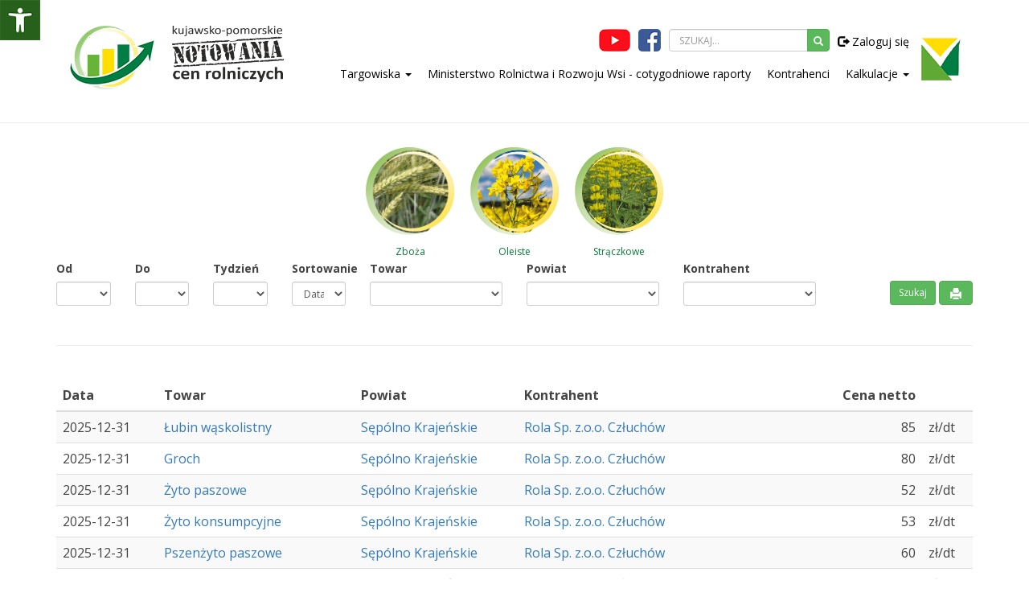

--- FILE ---
content_type: text/html; charset=UTF-8
request_url: https://www.notowania.kpodr.pl/notowania_pokaz,1,5,,a-=-ba-=-ba-=-ba-=-b18.html
body_size: 220729
content:
﻿<script src="https://ajax.googleapis.com/ajax/libs/jquery/2.1.1/jquery.min.js"></script>
<style>
@font-face {
    font-family: OpenDyslexic;
    src: url("https://www.samba.com.pl/sambalektor/font/OpenDyslexicAlta-Regular.otf") format("opentype");
}
</style>
<div class="row hidden-sm hidden-xs">
<div style="position: fixed; top: 0px; left: 0px; z-index: 10000; height: 50px;">
<img src="images/btn_pomoc.png" name="sambalektor" alt="pomoc" style="border:0px; float: left; cursor: pointer;" onclick="showPomoc();">
<div style="float: left; display: none;" id="sambalektor_panel">
<img src="https://www.samba.com.pl/sambalektor/images/but_4.jpg" style="border:0px; float: left; cursor: pointer;" name="sambalektor" id="sambalektor_powieksz" alt="powiększ tekst" onmouseover='$("#sambalektor_powieksz").attr("src","https://www.samba.com.pl/sambalektor/images/but_4b.jpg");' onmouseout='$("#sambalektor_powieksz").attr("src","https://www.samba.com.pl/sambalektor/images/but_4.jpg");'>
<img src="https://www.samba.com.pl/sambalektor/images/but_5.jpg" style="border:0px; float: left; cursor: pointer;" name="sambalektor" id="sambalektor_pomniejsz" alt="pomniejsz tekst" onmouseover='$("#sambalektor_pomniejsz").attr("src","https://www.samba.com.pl/sambalektor/images/but_5b.jpg");' onmouseout='$("#sambalektor_pomniejsz").attr("src","https://www.samba.com.pl/sambalektor/images/but_5.jpg");'>
<img src="https://www.samba.com.pl/sambalektor/images/but_8.jpg" style="border:0px; float: left; cursor: pointer;" name="sambalektor" id="sambalektor_rozszerz" alt="rozszerz tekst" onmouseover='$("#sambalektor_rozszerz").attr("src","https://www.samba.com.pl/sambalektor/images/but_8b.jpg");' onmouseout='$("#sambalektor_rozszerz").attr("src","https://www.samba.com.pl/sambalektor/images/but_8.jpg");'>
<img src="https://www.samba.com.pl/sambalektor/images/but_9.jpg" style="border:0px; float: left; cursor: pointer;" name="sambalektor" id="sambalektor_zwez" alt="zwęż tekst" onmouseover='$("#sambalektor_zwez").attr("src","https://www.samba.com.pl/sambalektor/images/but_9b.jpg");' onmouseout='$("#sambalektor_zwez").attr("src","https://www.samba.com.pl/sambalektor/images/but_9.jpg");'>
<img src="https://www.samba.com.pl/sambalektor/images/but_13.jpg" style="border:0px; float: left; cursor: pointer;" name="sambalektor" id="sambalektor_dyslektyk" alt="zwęż tekst" onmouseover='$("#sambalektor_dyslektyk").attr("src","https://www.samba.com.pl/sambalektor/images/but_13b.jpg");' onmouseout='$("#sambalektor_dyslektyk").attr("src","https://www.samba.com.pl/sambalektor/images/but_13.jpg");'>
<img src="https://www.samba.com.pl/sambalektor/images/but_10.jpg" style="border:0px; float: left; cursor: pointer;" name="sambalektor" id="sambalektor_kolor1" alt="zmiana koloru" onmouseover='$("#sambalektor_kolor1").attr("src","https://www.samba.com.pl/sambalektor/images/but_7b.jpg");' onmouseout='$("#sambalektor_kolor1").attr("src","https://www.samba.com.pl/sambalektor/images/but_10.jpg");'>
<img src="https://www.samba.com.pl/sambalektor/images/but_11.jpg" style="border:0px; float: left; cursor: pointer;" name="sambalektor" id="sambalektor_kolor2" alt="zmiana koloru" onmouseover='$("#sambalektor_kolor2").attr("src","https://www.samba.com.pl/sambalektor/images/but_7b.jpg");' onmouseout='$("#sambalektor_kolor2").attr("src","https://www.samba.com.pl/sambalektor/images/but_11.jpg");'>
<img src="https://www.samba.com.pl/sambalektor/images/but_12.jpg" style="border:0px; float: left; cursor: pointer;" name="sambalektor" id="sambalektor_kolor3" alt="zmiana koloru" onmouseover='$("#sambalektor_kolor3").attr("src","https://www.samba.com.pl/sambalektor/images/but_7b.jpg");' onmouseout='$("#sambalektor_kolor3").attr("src","https://www.samba.com.pl/sambalektor/images/but_12.jpg");'>
<img src="https://www.samba.com.pl/sambalektor/images/but_6.jpg" style="border:0px; float: left; cursor: pointer;" name="sambalektor" id="sambalektor_reload" alt="resetuj ustawienia" onmouseover='$("#sambalektor_reload").attr("src","https://www.samba.com.pl/sambalektor/images/but_6b.jpg");' onmouseout='$("#sambalektor_reload").attr("src","https://www.samba.com.pl/sambalektor/images/but_6.jpg");'>
</div>
</div>
</div>

<div class="row hidden-lg hidden-md">
<div style="position: fixed; top: 60px; right: 0px; z-index: 10000; height: 50px;">
<img src="images/btn_pomoc.png" name="sambalektor" alt="pomoc" style="border:0px; float: left; cursor: pointer; height: 30px;" onclick="showPomoc();">
<div style="float: left; display: none;" id="sambalektor_panel_2">
<img src="https://www.samba.com.pl/sambalektor/images/but_4.jpg" style="border:0px; float: left; cursor: pointer; height: 30px;" name="sambalektor" id="sambalektor_powieksz_2" alt="powiększ tekst" onmouseover='$("#sambalektor_powieksz").attr("src","https://www.samba.com.pl/sambalektor/images/but_4b.jpg");' onmouseout='$("#sambalektor_powieksz").attr("src","https://www.samba.com.pl/sambalektor/images/but_4.jpg");'>
<img src="https://www.samba.com.pl/sambalektor/images/but_5.jpg" style="border:0px; float: left; cursor: pointer; height: 30px;" name="sambalektor" id="sambalektor_pomniejsz_2" alt="pomniejsz tekst" onmouseover='$("#sambalektor_pomniejsz").attr("src","https://www.samba.com.pl/sambalektor/images/but_5b.jpg");' onmouseout='$("#sambalektor_pomniejsz").attr("src","https://www.samba.com.pl/sambalektor/images/but_5.jpg");'>
<img src="https://www.samba.com.pl/sambalektor/images/but_8.jpg" style="border:0px; float: left; cursor: pointer; height: 30px;" name="sambalektor" id="sambalektor_rozszerz_2" alt="rozszerz tekst" onmouseover='$("#sambalektor_rozszerz").attr("src","https://www.samba.com.pl/sambalektor/images/but_8b.jpg");' onmouseout='$("#sambalektor_rozszerz").attr("src","https://www.samba.com.pl/sambalektor/images/but_8.jpg");'>
<img src="https://www.samba.com.pl/sambalektor/images/but_9.jpg" style="border:0px; float: left; cursor: pointer; height: 30px;" name="sambalektor" id="sambalektor_zwez_2" alt="zwęż tekst" onmouseover='$("#sambalektor_zwez").attr("src","https://www.samba.com.pl/sambalektor/images/but_9b.jpg");' onmouseout='$("#sambalektor_zwez").attr("src","https://www.samba.com.pl/sambalektor/images/but_9.jpg");'>
<img src="https://www.samba.com.pl/sambalektor/images/but_13.jpg" style="border:0px; float: left; cursor: pointer; height: 30px;" name="sambalektor" id="sambalektor_dyslektyk_2" alt="zwęż tekst" onmouseover='$("#sambalektor_dyslektyk").attr("src","https://www.samba.com.pl/sambalektor/images/but_13b.jpg");' onmouseout='$("#sambalektor_dyslektyk").attr("src","https://www.samba.com.pl/sambalektor/images/but_13.jpg");'>
<img src="https://www.samba.com.pl/sambalektor/images/but_10.jpg" style="border:0px; float: left; cursor: pointer; height: 30px;" name="sambalektor" id="sambalektor_kolor1_2" alt="zmiana koloru" onmouseover='$("#sambalektor_kolor1").attr("src","https://www.samba.com.pl/sambalektor/images/but_7b.jpg");' onmouseout='$("#sambalektor_kolor1").attr("src","https://www.samba.com.pl/sambalektor/images/but_10.jpg");'>
<img src="https://www.samba.com.pl/sambalektor/images/but_11.jpg" style="border:0px; float: left; cursor: pointer; height: 30px;" name="sambalektor" id="sambalektor_kolor2_2" alt="zmiana koloru" onmouseover='$("#sambalektor_kolor2").attr("src","https://www.samba.com.pl/sambalektor/images/but_7b.jpg");' onmouseout='$("#sambalektor_kolor2").attr("src","https://www.samba.com.pl/sambalektor/images/but_11.jpg");'>
<img src="https://www.samba.com.pl/sambalektor/images/but_12.jpg" style="border:0px; float: left; cursor: pointer; height: 30px;" name="sambalektor" id="sambalektor_kolor3_2" alt="zmiana koloru" onmouseover='$("#sambalektor_kolor3").attr("src","https://www.samba.com.pl/sambalektor/images/but_7b.jpg");' onmouseout='$("#sambalektor_kolor3").attr("src","https://www.samba.com.pl/sambalektor/images/but_12.jpg");'>
<img src="https://www.samba.com.pl/sambalektor/images/but_6.jpg" style="border:0px; float: left; cursor: pointer; height: 30px;" name="sambalektor" id="sambalektor_reload_2" alt="resetuj ustawienia" onmouseover='$("#sambalektor_reload").attr("src","https://www.samba.com.pl/sambalektor/images/but_6b.jpg");' onmouseout='$("#sambalektor_reload").attr("src","https://www.samba.com.pl/sambalektor/images/but_6.jpg");'>
</div>
</div>
</div>

<script>
var audioElement = document.createElement('audio');
function showPomoc() {
    if($('#sambalektor_panel').css('display') == 'none') {
        $("#sambalektor_panel").css("display", "block");
    } else {
        $("#sambalektor_panel").css("display", "none");
    }

    if($('#sambalektor_panel_2').css('display') == 'none') {
        $("#sambalektor_panel_2").css("display", "block");
    } else {
        $("#sambalektor_panel_2").css("display", "none");
    }
}
function getSelectedText(){
    var sel = window.getSelection(), range;
    if(sel.getRangeAt) {
        range = sel.getRangeAt(0);
        if(range != "") {
            return range;
        }
    }
}
$(document).ready(function(){
    $("p").on('mouseup',function(){
        var tresc1 = getSelectedText();
     }); 
     $("div").on('mouseup',function(){
        var tresc1 = getSelectedText();
     }); 

    $('#sambalektor_powieksz').click(function() {
        $( "h1" ).css( "font-size", "+=2" );
        $( "div" ).css( "font-size", "+=2" );
        $( "p" ).css( "font-size", "+=2" );
        $( "a" ).css( "font-size", "+=2" );
        $( "span" ).css( "font-size", "+=2" );
        $( "table" ).css( "font-size", "+=2" );      
        $( "h1" ).css( "line-height", "normal" );
        $( "div" ).css( "line-height", "normal" );
        $( "p" ).css( "line-height", "normal" );
        $( "a" ).css( "line-height", "normal" );  
        $( "table" ).css( "line-height", "normal" );  
        $( ".container" ).css( "width", "100%" );  
    });

    $('#sambalektor_pomniejsz').click(function() {
        $( "h1" ).css( "font-size", "-=2" );
        $( "div" ).css( "font-size", "-=2" );
        $( "p" ).css( "font-size", "-=2" );
        $( "a" ).css( "font-size", "-=2" ); 
        $( "span" ).css( "font-size", "-=2" ); 
        $( "table" ).css( "font-size", "-=2" );      
        $( "h1" ).css( "line-height", "normal" );
        $( "div" ).css( "line-height", "normal" );
        $( "p" ).css( "line-height", "normal" );
        $( "a" ).css( "line-height", "normal" );  
        $( "table" ).css( "line-height", "normal" );  
    });     

    $('#sambalektor_dyslektyk').click(function() {
        $('body').css("font-family", "OpenDyslexic");
        $('p').css("font-family", "OpenDyslexic");
        $('div').css("font-family", "OpenDyslexic");
        $('table').css("font-family", "OpenDyslexic");
        $('a').css("font-family", "OpenDyslexic");
        $('span').css("font-family", "OpenDyslexic");
        $('h1').css("font-family", "OpenDyslexic");
        $('h2').css("font-family", "OpenDyslexic");
        $('h3').css("font-family", "OpenDyslexic");
        $('h4').css("font-family", "OpenDyslexic");
        $('h5').css("font-family", "OpenDyslexic");
    });

    $('#sambalektor_play').mouseover(function() {
        audioElement.setAttribute('src', 'https://samba.com.pl/sambalektor/audio/glos1.mp3');
        audioElement.play();
    });

    $('#sambalektor_stop').click(function() {
        audioElement.pause();
    });

    $('#sambalektor_stop').mouseover(function() {
        audioElement.setAttribute('src', 'https://samba.com.pl/sambalektor/audio/glos4.mp3');
        audioElement.play();
    });

    $('#sambalektor_dyslektyk').mouseover(function() {
        audioElement.setAttribute('src', 'https://samba.com.pl/sambalektor/audio/glos9.mp3');
        audioElement.play();
    });    

    $('#sambalektor_reload').click(function() {
        location.reload();
    });

    $('#sambalektor_reload').mouseover(function() {
        audioElement.setAttribute('src', 'https://samba.com.pl/sambalektor/audio/glos5.mp3');
        audioElement.play();
    });

    $('#sambalektor_powieksz').mouseover(function() {
        audioElement.setAttribute('src', 'https://samba.com.pl/sambalektor/audio/glos2.mp3');
        audioElement.play();
    });

    $('#sambalektor_pomniejsz').mouseover(function() {
        audioElement.setAttribute('src', 'https://samba.com.pl/sambalektor/audio/glos3.mp3');
        audioElement.play();
    });

    $('#sambalektor_kolor1').click(function() {
        $("p").css("background-color","black");
        $("h1").css("color","#8547ff");
        $("h2").css("color","#8547ff");
        $("h3").css("color","#8547ff");
        $("h4").css("color","#8547ff");
        $("h5").css("color","#8547ff");
        $("p").css("color","white");
        $("span").css("color","#8547ff");
        $("a").css("color","#8547ff");
        $("div").css("background-image","none");
        $("div").css("background-color","black");
        $("div").css("color","white");
        $("body").css("background-image","none");
        $("body").css("background-color","black");
        $('img').css({
            'filter'         : 'grayscale(100%)',
            '-webkit-filter' : 'grayscale(100%)'});
    }); 

    $('#sambalektor_kolor2').click(function() {
        $("p").css("background-color","black");
        $("h1").css("color","#3e7c00");
        $("h2").css("color","#3e7c00");
        $("h3").css("color","#3e7c00");
        $("h4").css("color","#3e7c00");
        $("h5").css("color","#3e7c00");
        $("p").css("color","white");
        $("span").css("color","#3e7c00");
        $("a").css("color","#3e7c00");
        $("div").css("background-image","none");
        $("div").css("background-color","black");
        $("div").css("color","white");
        $("body").css("background-image","none");
        $("body").css("background-color","black");
        $('img').css({
            'filter'         : 'sepia(100%)',
            '-ms-transform' : 'matrix(1, 0, 0, 1, 0, 0)',
            '-webkit-transform' : 'matrix(1, 0, 0, 1, 0, 0)'
            });

    }); 

    $('#sambalektor_kolor3').click(function() {
        $("p").css("background-color","black");
        $("h1").css("color","#ffff00");
        $("h2").css("color","#ffff00");
        $("h3").css("color","#ffff00");
        $("h4").css("color","#ffff00");
        $("h5").css("color","#ffff00");
        $("p").css("color","white");
        $("span").css("color","#ffff00");
        $("a").css("color","#ffff00");
        $("div").css("background-image","none");
        $("div").css("background-color","black");
        $("div").css("color","white");
        $("body").css("background-image","none");
        $("body").css("background-color","black");
        $('img').css({
            'filter'         : 'sepia(100%)',
            '-webkit-filter' : 'sepia(100%)'});
    }); 

    $('#sambalektor_kolor1').mouseover(function() {
        audioElement.setAttribute('src', 'https://samba.com.pl/sambalektor/audio/glos6.mp3');
        audioElement.play();
    });

    $('#sambalektor_kolor2').mouseover(function() {
        audioElement.setAttribute('src', 'https://samba.com.pl/sambalektor/audio/glos6.mp3');
        audioElement.play();
    });

    $('#sambalektor_kolor3').mouseover(function() {
        audioElement.setAttribute('src', 'https://samba.com.pl/sambalektor/audio/glos6.mp3');
        audioElement.play();
    });

    $('#sambalektor_rozszerz').click(function() {
        $("p").css("letter-spacing","+=1");
        $("h").css("letter-spacing","+=1");
        $("div").css("letter-spacing","+=1");
        $("a").css("letter-spacing","+=1");
        $("span").css("letter-spacing","+=1");
    }); 

    $('#sambalektor_rozszerz').mouseover(function() {
        audioElement.setAttribute('src', 'https://samba.com.pl/sambalektor/audio/glos7.mp3');
        audioElement.play();
    });

    $('#sambalektor_zwez').click(function() {
        $("p").css("letter-spacing","-=1");
        $("h").css("letter-spacing","-=1");
        $("div").css("letter-spacing","-=1");
        $("a").css("letter-spacing","-=1");
        $("span").css("letter-spacing","-=1");
    }); 

    $('#sambalektor_zwez').mouseover(function() {
        audioElement.setAttribute('src', 'https://samba.com.pl/sambalektor/audio/glos8.mp3');
        audioElement.play();
    });

    $('img').click(function() {
        if($('#sambalektor_panel').css('display') == 'block') {
            var altAttr = $(this).attr("alt")
            if (altAttr != "" && $(this).attr("name") != "sambalektor") {
                audioElement.setAttribute('src', 'https://samba.com.pl/sambalektor/lektor.php?czytaj=' + altAttr);
                audioElement.addEventListener('canplaythrough', function() {
                    this.play();    
                    }, false);
                audioElement.play();
            }
        }
    });





    $('#sambalektor_powieksz_2').click(function() {
        $( "h1" ).css( "font-size", "+=2" );
        $( "div" ).css( "font-size", "+=2" );
        $( "p" ).css( "font-size", "+=2" );
        $( "a" ).css( "font-size", "+=2" );
        $( "span" ).css( "font-size", "+=2" );
        $( "table" ).css( "font-size", "+=2" );      
        $( "h1" ).css( "line-height", "normal" );
        $( "div" ).css( "line-height", "normal" );
        $( "p" ).css( "line-height", "normal" );
        $( "a" ).css( "line-height", "normal" );  
        $( "table" ).css( "line-height", "normal" );  
        $( ".container" ).css( "width", "100%" );  
    });

    $('#sambalektor_pomniejsz_2').click(function() {
        $( "h1" ).css( "font-size", "-=2" );
        $( "div" ).css( "font-size", "-=2" );
        $( "p" ).css( "font-size", "-=2" );
        $( "a" ).css( "font-size", "-=2" ); 
        $( "span" ).css( "font-size", "-=2" ); 
        $( "table" ).css( "font-size", "-=2" );      
        $( "h1" ).css( "line-height", "normal" );
        $( "div" ).css( "line-height", "normal" );
        $( "p" ).css( "line-height", "normal" );
        $( "a" ).css( "line-height", "normal" );  
        $( "table" ).css( "line-height", "normal" );  
    });     

    $('#sambalektor_dyslektyk_2').click(function() {
        $('body').css("font-family", "OpenDyslexic");
        $('p').css("font-family", "OpenDyslexic");
        $('div').css("font-family", "OpenDyslexic");
        $('table').css("font-family", "OpenDyslexic");
        $('a').css("font-family", "OpenDyslexic");
        $('span').css("font-family", "OpenDyslexic");
        $('h1').css("font-family", "OpenDyslexic");
        $('h2').css("font-family", "OpenDyslexic");
        $('h3').css("font-family", "OpenDyslexic");
        $('h4').css("font-family", "OpenDyslexic");
        $('h5').css("font-family", "OpenDyslexic");
    });

    $('#sambalektor_play_2').mouseover(function() {
        audioElement.setAttribute('src', 'https://samba.com.pl/sambalektor/audio/glos1.mp3');
        audioElement.play();
    });

    $('#sambalektor_stop_2').click(function() {
        audioElement.pause();
    });

    $('#sambalektor_stop_2').mouseover(function() {
        audioElement.setAttribute('src', 'https://samba.com.pl/sambalektor/audio/glos4.mp3');
        audioElement.play();
    });

    $('#sambalektor_dyslektyk_2').mouseover(function() {
        audioElement.setAttribute('src', 'https://samba.com.pl/sambalektor/audio/glos9.mp3');
        audioElement.play();
    });    

    $('#sambalektor_reload_2').click(function() {
        location.reload();
    });

    $('#sambalektor_reload_2').mouseover(function() {
        audioElement.setAttribute('src', 'https://samba.com.pl/sambalektor/audio/glos5.mp3');
        audioElement.play();
    });

    $('#sambalektor_powieksz_2').mouseover(function() {
        audioElement.setAttribute('src', 'https://samba.com.pl/sambalektor/audio/glos2.mp3');
        audioElement.play();
    });

    $('#sambalektor_pomniejsz_2').mouseover(function() {
        audioElement.setAttribute('src', 'https://samba.com.pl/sambalektor/audio/glos3.mp3');
        audioElement.play();
    });

    $('#sambalektor_kolor1_2').click(function() {
        $("p").css("background-color","black");
        $("h1").css("color","#8547ff");
        $("h2").css("color","#8547ff");
        $("h3").css("color","#8547ff");
        $("h4").css("color","#8547ff");
        $("h5").css("color","#8547ff");
        $("p").css("color","white");
        $("span").css("color","#8547ff");
        $("a").css("color","#8547ff");
        $("div").css("background-image","none");
        $("div").css("background-color","black");
        $("div").css("color","white");
        $("body").css("background-image","none");
        $("body").css("background-color","black");
        $('img').css({
            'filter'         : 'grayscale(100%)',
            '-webkit-filter' : 'grayscale(100%)'});
    }); 

    $('#sambalektor_kolor2_2').click(function() {
        $("p").css("background-color","black");
        $("h1").css("color","#3e7c00");
        $("h2").css("color","#3e7c00");
        $("h3").css("color","#3e7c00");
        $("h4").css("color","#3e7c00");
        $("h5").css("color","#3e7c00");
        $("p").css("color","white");
        $("span").css("color","#3e7c00");
        $("a").css("color","#3e7c00");
        $("div").css("background-image","none");
        $("div").css("background-color","black");
        $("div").css("color","white");
        $("body").css("background-image","none");
        $("body").css("background-color","black");
        $('img').css({
            'filter'         : 'sepia(100%)',
            '-ms-transform' : 'matrix(1, 0, 0, 1, 0, 0)',
            '-webkit-transform' : 'matrix(1, 0, 0, 1, 0, 0)'
            });

    }); 

    $('#sambalektor_kolor3_2').click(function() {
        $("p").css("background-color","black");
        $("h1").css("color","#ffff00");
        $("h2").css("color","#ffff00");
        $("h3").css("color","#ffff00");
        $("h4").css("color","#ffff00");
        $("h5").css("color","#ffff00");
        $("p").css("color","white");
        $("span").css("color","#ffff00");
        $("a").css("color","#ffff00");
        $("div").css("background-image","none");
        $("div").css("background-color","black");
        $("div").css("color","white");
        $("body").css("background-image","none");
        $("body").css("background-color","black");
        $('img').css({
            'filter'         : 'sepia(100%)',
            '-webkit-filter' : 'sepia(100%)'});
    }); 

    $('#sambalektor_kolor1_2').mouseover(function() {
        audioElement.setAttribute('src', 'https://samba.com.pl/sambalektor/audio/glos6.mp3');
        audioElement.play();
    });

    $('#sambalektor_kolor2_2').mouseover(function() {
        audioElement.setAttribute('src', 'https://samba.com.pl/sambalektor/audio/glos6.mp3');
        audioElement.play();
    });

    $('#sambalektor_kolor3_2').mouseover(function() {
        audioElement.setAttribute('src', 'https://samba.com.pl/sambalektor/audio/glos6.mp3');
        audioElement.play();
    });

    $('#sambalektor_rozszerz_2').click(function() {
        $("p").css("letter-spacing","+=1");
        $("h").css("letter-spacing","+=1");
        $("div").css("letter-spacing","+=1");
        $("a").css("letter-spacing","+=1");
        $("span").css("letter-spacing","+=1");
    }); 

    $('#sambalektor_rozszerz_2').mouseover(function() {
        audioElement.setAttribute('src', 'https://samba.com.pl/sambalektor/audio/glos7.mp3');
        audioElement.play();
    });

    $('#sambalektor_zwez_2').click(function() {
        $("p").css("letter-spacing","-=1");
        $("h").css("letter-spacing","-=1");
        $("div").css("letter-spacing","-=1");
        $("a").css("letter-spacing","-=1");
        $("span").css("letter-spacing","-=1");
    }); 

    $('#sambalektor_zwez_2').mouseover(function() {
        audioElement.setAttribute('src', 'https://samba.com.pl/sambalektor/audio/glos8.mp3');
        audioElement.play();
    });
    

});
</script><!DOCTYPE html>
<html lang="pl">
  <head> 
    <meta charset="UTF-8">
 	<title>Płody rolne</title>
    <meta name="author" content="Sebastian Michalak - Samba-AnaCom sp. z o.o.">
    <meta name="description" content="Ceny rolnicze - Kujawsko-Pomorskie Notowania Cen Rolniczych – KPODR w Minikowie">
	<meta name="keywords" content="Ceny rolnicze, Kujawsko-Pomorskie Notowania Cen Rolniczych, KPODR w Minikowie">
    <meta name="viewport" content="width=device-width, initial-scale=1">
	<!--[if lt IE 9]>
        <script src="https://html5shim.googlecode.com/svn/trunk/html5.js"></script>
    <![endif]-->
	<link href="../css/bootstrap.min.css" rel="stylesheet">
	<link href="https://fonts.googleapis.com/css?family=Oswald" rel="stylesheet">
	<link href='https://fonts.googleapis.com/css?family=Open+Sans:300,400,500,600,700' rel='stylesheet' type='text/css'>
	<link href="https://fonts.googleapis.com/icon?family=Material+Icons" rel="stylesheet">
	<link href="../templates/notowania/css/style.css?1" rel="stylesheet" >
	<link rel="stylesheet" href="css/prettyPhoto.css">
	<link rel="icon" type="image/png" href="favicon.png" />
    <script src="https://code.jquery.com/jquery-1.11.3.min.js"></script>

<link rel="stylesheet" href="css/superfish.css" media="screen" />
<script type="text/javascript" src="js/superfish.js"></script> 
<script>

	jQuery(document).ready(function(){
		jQuery('ul.sf-menu').superfish();
	});

</script>

<!-- Global site tag (gtag.js) - Google Analytics -->
<script async src="https://www.googletagmanager.com/gtag/js?id=G-MZW6WQ2DTS"></script>
<script>
  window.dataLayer = window.dataLayer || [];
  function gtag(){dataLayer.push(arguments);}
  gtag('js', new Date());

  gtag('config', 'G-MZW6WQ2DTS');
</script>


<link rel="stylesheet" href="css/tableexport.min.css" media="screen" />
<script src="js/xlsx.core.min.js"></script>
<script src="js/FileSaver.js"></script> 
<script src="js/tableexport.js"></script>



<style>
#chartdiv {
	width: 100%;
	height: 500px;
}
</style>

<script src="https://cdn.amcharts.com/lib/4/core.js"></script>
<script src="https://cdn.amcharts.com/lib/4/charts.js"></script>
<script src="https://cdn.amcharts.com/lib/4/themes/animated.js"></script>
<script src="https://cdn.amcharts.com/lib/4/lang/pl_PL.js"></script>
<script src="https://cdn.amcharts.com/lib/4/geodata/germanyLow.js"></script>
<script src="https://cdn.amcharts.com/lib/4/fonts/notosans-sc.js"></script>
<link rel="stylesheet" href="css/hover-min.css" type="text/css">

</head>

<body >

	<div class="container">

		<div style="float:right;"></div>

	</div>

	<div class="container">
	<div id="naglowek_notowania" class="hidden-sm hidden-xs">
        <div class="col-lg-12">
            <div style="float:left;">
				<a href="https://ekonomika.kpodr.pl"><img src="images/logo_ekonomika.png" class="img-resposnisve" style="float: left; margin-right: 20px;" alt=""></a>
				<a href="https://www.notowania.kpodr.pl"><img src="https://www.notowania.kpodr.pl/userfiles/logo/logo notowan cale czarne.png" class="img-responsive" style="float:left; height:70px;"></a>
			</div>
			<div style="float: right;">
				<a href="https://www.kpodr.pl"><img src="images/logo_kpodr1.png" class="img-resposnisve" style="float: left; margin: 15px 0 0 20px;" alt=""></a>
			</div>
            <div style="float:right;" class="hidden-sm hidden-xs">
				<div class="row"><div class="col-lg-12" style="text-align: right;"><a href="https://www.youtube.com/playlist?list=PLLUA8i0buqxjEJpwK4zkbfbF6ZJxJ9iLp"><img src="images/youtube.png" alt="youtube" style="margin:4px 10px 0 0; border:0px;"></a><a href="https://www.facebook.com/kpodr/?fref=ts"><img src="images/facebook.png" alt="facebook" style="margin:4px 10px 0 0; border:0px;"></a>
		<div style="float:right;">
		  <ul class="nav navbar-nav">
			
		  </ul>
		  <ul class="nav navbar-nav navbar-right"><li><a href="logowanie.html" class="link_menu_top_r1" style="margin:5px; padding:5px;"><span class="glyphicon glyphicon-log-out"></span> Zaloguj się</a></li>
	</ul></div>
		  <div style="float:right;" >
		  <form name="wyszukiwarka" method="post" action="form.php">
       		<input type="hidden" name="o" value="szukaj_portal">
			<div class="input-group" style="width: 200px; margin-top:4px; float: right;">
			<input id="szukaj_towar" name="szukaj" class="form-control" style="height: 28px; font-size: 12px;" placeholder="SZUKAJ...">
			<div class="input-group-btn"><button class="btn btn-success" type="submit" style="height: 28px; width: 28px; padding: 0px;"><i class="glyphicon glyphicon-search" style="font-size: 12px;"></i></button></div>
			</div>
			</form>
		 	</div>
		  </div></div>
				<div class="row"><div class="col-lg-12" style="text-align: right;"><div class="row"><nav><ul class="nav navbar-nav">
		<li class="dropdown"><a href="#" class="dropdown-toggle link_menu_top_r2" data-toggle="dropdown" style="margin:5px; padding:5px;">Targowiska  <span class="caret"></span></a>
			<ul class="dropdown-menu"><li><a href="https://www.notowania.kpodr.pl/notowania_pokaz,2,,,a-=-ba-=-ba-=-ba-=-b57.html#notowania_tresc" class="link_menu_top_r2" style="margin:5px; padding:5px;">Targowiska hurtowe</a></li><li><a href="https://www.notowania.kpodr.pl/notowania_pokaz,2,,,a-=-ba-=-ba-=-ba-=-b129.html#notowania_tresc" class="link_menu_top_r2" style="margin:5px; padding:5px;">Targowiska miejskie</a></li></ul>
		</li><li><a href="page,24.html#notowania_tresc" class="link_menu_top_r2" style="margin:5px; padding:5px;">Ministerstwo Rolnictwa i Rozwoju Wsi - cotygodniowe raporty
</a></li><li><a href="https://www.notowania.kpodr.pl/kontrahent_pokaz.html#notowania_tresc" class="link_menu_top_r2" style="margin:5px; padding:5px;">Kontrahenci
</a></li>
		<li class="dropdown"><a href="#" class="dropdown-toggle link_menu_top_r2" data-toggle="dropdown" style="margin:5px; padding:5px;">Kalkulacje
 <span class="caret"></span></a>
			<ul class="dropdown-menu"><li><a href="page,445.html#notowania_tresc" class="link_menu_top_r2" style="margin:5px; padding:5px;">Kalkulacje rolnicze -&nbsp; grudzień 2024
</a></li><li><a href="page,384.html#notowania_tresc" class="link_menu_top_r2" style="margin:5px; padding:5px;">Kalkulacje rolnicze -&nbsp; grudzień 2023
</a></li><li><a href="page,207.html#notowania_tresc" class="link_menu_top_r2" style="margin:5px; padding:5px;">Kalkulacje rolnicze - wrzesień 2022
</a></li><li><a href="page,116.html#notowania_tresc" class="link_menu_top_r2" style="margin:5px; padding:5px;">Kalkulacje rolnicze - listopad 2021&nbsp;
</a></li><li><a href="https://www.notowania.kpodr.pl/userfiles/kalkulacje_rolnicze_2020_wersja_aktualna/Kalkulacje_rolnicze_2020 www - wersja uaktualniona.pdf" class="link_menu_top_r2" style="margin:5px; padding:5px;">Kalkulacje rolnicze - styczeń 2020
</a></li><li><a href="https://www.notowania.kpodr.pl/userfiles/kalkulacje_rolnicze_2020_wersja_aktualna/Kalkulacje_rolnicze_2019 www - wersja uaktualniona.pdf" class="link_menu_top_r2" style="margin:5px; padding:5px;">Kalkulacje rolnicze - marzec 2019
</a></li><li><a href="https://www.notowania.kpodr.pl/userfiles/kalkulacje_rolnicze_2020_wersja_aktualna/Kalkulacje_rolnicze_2018 listopad www - wersja uaktualniona.pdf" class="link_menu_top_r2" style="margin:5px; padding:5px;">Kalkulacje rolnicze - listopad 2018
</a></li></ul>
		</li></ul></nav></div></div></div>
			</div>
		</div>
	</div>
	<div id="naglowek_notowania" class="hidden-lg hidden-md" style="margin-top: 60px; height: 80px;">
		<div class="row">
		<div class="col-lg-12" style="margin-top:10px;">
			<div class="col-lg-12">
				<a href="https://ekonomika.kpodr.pl"><img src="images/logo_ekonomika.png" class="img-resposnisve" style="float: left; margin-right: 20px;" alt=""></a>
				<a href="https://www.notowania.kpodr.pl"><img src="https://www.notowania.kpodr.pl/userfiles/logo/logo notowan cale czarne.png" class="img-responsive" style="float:left; height:70px;"></a>
			</div>
		</div>
		</div>
	</div>
	</div>
	
	<div class="container">
	<div class="col-lg-12">


    <div class="row hidden-sm hidden-xs">
        <div class="col-lg-12 col-md-12 col-sm-12 col-xs-12">
<img src="banner/" class="img-responsive center-block img-rounded" style="margin-bottom: 20px;" alt="">
		</div>
    </div>

	<div class="row hidden-lg hidden-md">
        <div class="row">
<img src="banner/" class="img-responsive center-block img-rounded" style="margin-bottom: 20px;" alt="">
		</div>
    </div>

 
	</div>

	</div>
	
<div class="row hidden-lg hidden-md">
	 <nav class="navbar navbar-default navbar-inverse navbar-fixed-top" id="menu_mobi">
      <div class="container">
        <div class="navbar-header">
			<a href="https://www.youtube.com/playlist?list=PLLUA8i0buqxjEJpwK4zkbfbF6ZJxJ9iLp"><img src="images/youtube.png" alt="youtube" style="margin:11px 0 0 10px; border:0px;"></a>
			<a href="https://www.facebook.com/kpodr/?fref=ts"><img src="images/facebook.png" alt="facebook" style="margin:11px 0 0 10px; border:0px;"></a>
          <button type="button" class="navbar-toggle collapsed" data-toggle="collapse" data-target="#navbar" aria-expanded="false" aria-controls="navbar">
            <span class="sr-only">Toggle navigation</span>
            <span class="icon-bar"></span>
            <span class="icon-bar"></span>
            <span class="icon-bar"></span>
          </button>
		<a class="navbar-brand" href="pl,index.html"><span class="glyphicon glyphicon-home"></span></a>
        </div>
        <div id="navbar" class="navbar-collapse collapse">
	
		<ul class="nav navbar-nav"><li>
		<form name="wyszukiwarka" method="post" action="form.php">
        <input type="hidden" name="o" value="szukaj_portal">
			<input id="szukaj_towar_mobi" name="szukaj" class="form-control" placeholder="Wyszukiwanie..." style="width: 87%; margin-left:10px; margin-right:10px;">
		</form>
		 
		</li><li><a href="https://www.notowania.kpodr.pl/page3,268.html#tresc_strony">Dotacje</a></li><li><a href="https://www.notowania.kpodr.pl/page3,279.html#tresc_strony">Podatki</a></li><li><a href="https://www.notowania.kpodr.pl/page3,297.html#tresc_strony">Rachunkowość</a></li><li><a href="https://www.notowania.kpodr.pl/page3,299.html#tresc_strony">Rynki</a></li><li><a href="https://www.notowania.kpodr.pl/page3,300.html#tresc_strony">Zarządzanie</a></li><li><a href="https://www.notowania.kpodr.pl/page3,301.html#tresc_strony">Publikacje</a></li><li><a href="https://www.notowania.kpodr.pl/page3,304.html#tresc_strony">Filmy</a></li><li><a href="https://www.notowania.kpodr.pl/page3,306.html#tresc_strony">Oferta</a></li><li><a href="https://www.notowania.kpodr.pl/page3,371.html#tresc_strony">Kontakt</a></li>
		<li class="dropdown"><a href="#" class="dropdown-toggle" data-toggle="dropdown" role="button" aria-haspopup="true" aria-expanded="false">Targowiska  <span class="caret"></span></a>
			<ul class="dropdown-menu"><li><a href="https://www.notowania.kpodr.pl/notowania_pokaz,2,,,a-=-ba-=-ba-=-ba-=-b57.html#notowania_tresc">Targowiska hurtowe</a></li><li><a href="https://www.notowania.kpodr.pl/notowania_pokaz,2,,,a-=-ba-=-ba-=-ba-=-b129.html#notowania_tresc">Targowiska miejskie</a></li></ul>
		</li><li><a href="page,24.html#notowania_tresc">Ministerstwo Rolnictwa i Rozwoju Wsi - cotygodniowe raporty
</a></li><li><a href="https://www.notowania.kpodr.pl/kontrahent_pokaz.html#notowania_tresc">Kontrahenci
</a></li>
		<li class="dropdown"><a href="#" class="dropdown-toggle" data-toggle="dropdown" role="button" aria-haspopup="true" aria-expanded="false">Kalkulacje
 <span class="caret"></span></a>
			<ul class="dropdown-menu"><li><a href="page,445.html#notowania_tresc">Kalkulacje rolnicze -&nbsp; grudzień 2024
</a></li><li><a href="page,384.html#notowania_tresc">Kalkulacje rolnicze -&nbsp; grudzień 2023
</a></li><li><a href="page,207.html#notowania_tresc">Kalkulacje rolnicze - wrzesień 2022
</a></li><li><a href="page,116.html#notowania_tresc">Kalkulacje rolnicze - listopad 2021&nbsp;
</a></li><li><a href="https://www.notowania.kpodr.pl/userfiles/kalkulacje_rolnicze_2020_wersja_aktualna/Kalkulacje_rolnicze_2020 www - wersja uaktualniona.pdf">Kalkulacje rolnicze - styczeń 2020
</a></li><li><a href="https://www.notowania.kpodr.pl/userfiles/kalkulacje_rolnicze_2020_wersja_aktualna/Kalkulacje_rolnicze_2019 www - wersja uaktualniona.pdf">Kalkulacje rolnicze - marzec 2019
</a></li><li><a href="https://www.notowania.kpodr.pl/userfiles/kalkulacje_rolnicze_2020_wersja_aktualna/Kalkulacje_rolnicze_2018 listopad www - wersja uaktualniona.pdf">Kalkulacje rolnicze - listopad 2018
</a></li></ul>
		</li><li><a href="logowanie.html">Zaloguj</a></li></ul>
	
        </div>
      </div>
    </nav>
</div>


<section id="notowania_tresc">


<hr class="hr_margin0"><div class="container"><div class="col-lg-12"><div class="row" style="margin: 0 0 10px 0;"><h1 class="h1_naglowek_nazwa" style="margin: 0px; padding: 0px;"></h1></div></div></div>

<div class="container">

<div class="row">
    <div class="col-lg-12 col-md-12 col-sm-12 col-xs-12">

<div class="row hidden-sm hidden-xs" style="margin-top: 0px;"><div class="col-lg-12 col-md-12 col-sm-12 col-xs-12"><div style="width: 100%; float: left; height: 160px;"><center><div class="text-center" style="width: 110px; height: 150px; display: inline-block; margin: 0 auto; margin:10px;"><a href="notowania_pokaz,1,,,a-=-ba-=-ba-=-ba-=-b19.html#notowania_tresc"><img src="images/kategoria/1548938181.png" style="margin: 10px 0px 10px 0px; width:100%;" class="img-responsive center-block" alt=""></a><span class="prod_nazwa">Zboża</span></div><div class="text-center" style="width: 110px; height: 150px; display: inline-block; margin: 0 auto; margin:10px;"><a href="notowania_pokaz,1,,,a-=-ba-=-ba-=-ba-=-b74.html#notowania_tresc"><img src="images/kategoria/1545221669.png" style="margin: 10px 0px 10px 0px; width:100%;" class="img-responsive center-block" alt=""></a><span class="prod_nazwa">Oleiste</span></div><div class="text-center" style="width: 110px; height: 150px; display: inline-block; margin: 0 auto; margin:10px;"><a href="notowania_pokaz,1,,,a-=-ba-=-ba-=-ba-=-b75.html#notowania_tresc"><img src="images/kategoria/1659679247.png" style="margin: 10px 0px 10px 0px; width:100%;" class="img-responsive center-block" alt=""></a><span class="prod_nazwa">Strączkowe</span></div></center></div><div style="width: 100%; float: left;"><center></center></div></div></div><div class="row hidden-lg hidden-md" style="margin-top: 0px; height: 170px; overflow: auto; overflow-y: hidden;"><div style="float: left; width: 400px;"><div class="text-center" style="width: 90px; height: 130px; display: inline-block; margin: 0 auto; margin:10px;"><a href="notowania_pokaz,1,,,a-=-ba-=-ba-=-ba-=-b19.html#notowania_tresc"><img src="images/kategoria/1548938181.png" style="margin: 10px 0px 10px 0px; width:100%;" class="img-responsive center-block" alt=""></a><span class="prod_nazwa">Zboża</span></div><div class="text-center" style="width: 90px; height: 130px; display: inline-block; margin: 0 auto; margin:10px;"><a href="notowania_pokaz,1,,,a-=-ba-=-ba-=-ba-=-b74.html#notowania_tresc"><img src="images/kategoria/1545221669.png" style="margin: 10px 0px 10px 0px; width:100%;" class="img-responsive center-block" alt=""></a><span class="prod_nazwa">Oleiste</span></div><div class="text-center" style="width: 90px; height: 130px; display: inline-block; margin: 0 auto; margin:10px;"><a href="notowania_pokaz,1,,,a-=-ba-=-ba-=-ba-=-b75.html#notowania_tresc"><img src="images/kategoria/1659679247.png" style="margin: 10px 0px 10px 0px; width:100%;" class="img-responsive center-block" alt=""></a><span class="prod_nazwa">Strączkowe</span></div><div style="width: 100px; float: left; height: 170px; overflow: auto; overflow-y: hidden;"></div></div></div>
        
<div class="row hidden-sm hidden-xs"><div class="col-lg-12 col-md-12 col-sm-12 col-xs-12">
        <form name="wyszukiwarka" method="post" action="form.php">
        <input type="hidden" name="o" value="szukaj">
        <input type="hidden" name="id" value="1">
        <input type="hidden" name="id3" value="0">
        <div class="row"><div class="col-lg-1 col-md-1 col-sm-1 col-xs-12"><div class="form-group"><label for="miesiac1">Od</label>
        <select name="miesiac1" id="miesiac1" class="form-control input-sm"><option value=""></option>
        <option value="2026-01-1 - 2026-01-31">styczeń 2026</option><option value="2025-12-1 - 2025-12-31">grudzień 2025</option><option value="2025-11-1 - 2025-11-30">listopad 2025</option><option value="2025-10-1 - 2025-10-31">październik 2025</option><option value="2025-9-1 - 2025-9-30">wrzesień 2025</option><option value="2025-8-1 - 2025-8-31">sierpień 2025</option><option value="2025-7-1 - 2025-7-31">lipiec 2025</option><option value="2025-6-1 - 2025-6-30">czerwiec 2025</option><option value="2025-5-1 - 2025-5-31">maj 2025</option><option value="2025-4-1 - 2025-4-30">kwiecień 2025</option><option value="2025-3-1 - 2025-3-31">marzec 2025</option><option value="2025-2-1 - 2025-2-28">luty 2025</option><option value="2025-1-1 - 2025-1-31">styczeń 2025</option></select></div></div><div class="col-lg-1 col-md-1 col-sm-2 col-xs-12"><div class="form-group"><label for="miesiac2">Do</label>
        <select name="miesiac2" id="miesiac2" class="form-control input-sm"><option value=""></option>
        <option value="2026-01-1 - 2026-01-31">styczeń 2026</option><option value="2025-12-1 - 2025-12-31">grudzień 2025</option><option value="2025-11-1 - 2025-11-30">listopad 2025</option><option value="2025-10-1 - 2025-10-31">październik 2025</option><option value="2025-9-1 - 2025-9-30">wrzesień 2025</option><option value="2025-8-1 - 2025-8-31">sierpień 2025</option><option value="2025-7-1 - 2025-7-31">lipiec 2025</option><option value="2025-6-1 - 2025-6-30">czerwiec 2025</option><option value="2025-5-1 - 2025-5-31">maj 2025</option><option value="2025-4-1 - 2025-4-30">kwiecień 2025</option><option value="2025-3-1 - 2025-3-31">marzec 2025</option><option value="2025-2-1 - 2025-2-28">luty 2025</option><option value="2025-1-1 - 2025-1-31">styczeń 2025</option></select></div></div><div class="col-lg-1 col-md-1 col-sm-1 col-xs-12">
        <div class="form-group">
            <label for="tydzien">Tydzień</label> 
            <select name="tydzien" id="tydzien" class="form-control input-sm">
            
                <option value=""></option> 
                <option>2026-01-19 - 2026-01-25</option><option>2026-01-12 - 2026-01-18</option><option>2026-01-05 - 2026-01-11</option><option>2025-12-29 - 2026-01-04</option><option>2025-12-22 - 2025-12-28</option><option>2025-12-15 - 2025-12-21</option><option>2025-12-08 - 2025-12-14</option><option>2025-12-01 - 2025-12-07</option><option>2025-11-24 - 2025-11-30</option><option>2025-11-17 - 2025-11-23</option><option>2025-11-10 - 2025-11-16</option><option>2025-11-03 - 2025-11-09</option><option>2025-10-27 - 2025-11-02</option><option>2025-10-20 - 2025-10-26</option><option>2025-10-13 - 2025-10-19</option>
            </select>
        </div>
        </div><div class="col-lg-1 col-md-1 col-sm-1 col-xs-12"><div class="form-group"><label for="sortowanie">Sortowanie</label>
        <select name="sortowanie" id="sortowanie" class="form-control input-sm"><option value="1">Data malejąco</option><option value="2">Data rosnąco</option><option value="3">Cena malejąco</option><option value="4">Cena rosnąco</option></select></div></div>
        <div class="col-lg-2 col-md-2 col-sm-2 col-xs-12">
        <div class="form-group" id="towar_select">
            <label for="towar">Towar</label> 
            <select id="towar" name="towar" class="form-control input-sm">
            <option value=""></option><option value="184">Agregat uprawow- siewny</option><option value="687">Agrest</option><option value="686">Agrest (h)</option><option value="631">Amofoska 4:16:18 </option><option value="395">Bobik</option><option value="740">Bobik C1</option><option value="689">Borówka </option><option value="688">Borówka  (h)</option><option value="693">Bób</option><option value="692">Bób (h)</option><option value="32">Brokuł</option><option value="124">Brokuł (h)</option><option value="603">Brokuł (skup)</option><option value="695">Brukselka</option><option value="694">Brukselka (h)</option><option value="691">Brzoskwinie</option><option value="690">Brzoskwinie (h)</option><option value="26">Buraczki</option><option value="118">Buraczki (h)</option><option value="597">Buraczki (s)</option><option value="737">Burak cukrowy</option><option value="94">Byki kl. 1</option><option value="95">Byki kl. 2</option><option value="93">Byki kl. Extra</option><option value="674">Byki kl. O</option><option value="677">Byki kl. R </option><option value="20">Cebula</option><option value="112">Cebula (h)</option><option value="593">Cebula (skup)</option><option value="672">Cielęta (50-80kg)</option><option value="15">Cielęta ras mięsnych</option><option value="385">Cielęta ras mlecznych</option><option value="47">Czereśnie</option><option value="139">Czereśnie (h)</option><option value="618">Czereśnie (skup)</option><option value="704">Czosnek</option><option value="703">Czosnek (h)</option><option value="609">Fasola szparag.(s)</option><option value="38">Fasola szparagowa</option><option value="130">Fasola szparagowa (h)</option><option value="383">Fosforan amonu </option><option value="396">Groch</option><option value="735">Groch pastewny C1</option><option value="736">Groch siewny C1</option><option value="40">Gruszki</option><option value="132">Gruszki (h)</option><option value="611">Gruszki (skup)</option><option value="39">Jabłka</option><option value="131">Jabłka (h)</option><option value="610">Jabłka (skup)</option><option value="18">Jaja kurze</option><option value="17">Jałowka cielna</option><option value="96">Jałówki kl. 1</option><option value="97">Jałówki kl. 2</option><option value="675">Jałówki kl. O</option><option value="678">Jałówki kl. R</option><option value="10">Jęczmień</option><option value="56">Jęczmień browarny</option><option value="723">Jęczmień jary C1</option><option value="746">Jęczmień jary F1</option><option value="380">Jęczmień konsumpcyjny</option><option value="721">Jęczmień ozimy C1</option><option value="747">Jęczmień ozimy F1</option><option value="55">Jęczmień paszowy</option><option value="31">Kalafior</option><option value="123">Kalafior (h)</option><option value="602">Kalafior (skup)</option><option value="697">Kalarepa</option><option value="696">Kalarepa (h)</option><option value="28">Kapusta biała</option><option value="120">Kapusta biała (h)</option><option value="599">Kapusta biała (skup)</option><option value="416">Kapusta czerwona</option><option value="415">Kapusta czerwona (h)</option><option value="645">Kapusta czerwona (skup)</option><option value="30">Kapusta kiszona</option><option value="122">Kapusta kiszona (h)</option><option value="601">Kapusta kiszona (skup)</option><option value="29">Kapusta wczesna</option><option value="121">Kapusta wczesna(h)</option><option value="600">Kapusta wczesna(skup)</option><option value="189">Kombajn buraczany</option><option value="384">Kombajn zboż.(szarpacz)</option><option value="187">Kombajn zbożowy</option><option value="188">Kombajn ziemniaczany</option><option value="625">Korn-Kali 40%</option><option value="648">Kreda pastewna </option><option value="16">Krowy</option><option value="98">Krowy kl. 1</option><option value="99">Krowy kl. 2</option><option value="676">Krowy kl. O</option><option value="679">Krowy kl. R</option><option value="407">Kukurydza (h)</option><option value="741">Kukurydza kiszonka C1</option><option value="749">Kukurydza kiszonka F1</option><option value="713">Kukurydza mokra</option><option value="727">Kukurydza na ziarno C1</option><option value="748">Kukurydza na ziarno F1</option><option value="58">Kukurydza sucha</option><option value="649">Lizawka solna</option><option value="743">Lucerna C1</option><option value="647">Łubin wąskolistny</option><option value="732">Łubin wąskolistny </option><option value="646">Łubin żółty </option><option value="733">Łubin żółty C1</option><option value="87">Maciory</option><option value="44">Maliny</option><option value="136">Maliny (h)</option><option value="615">Maliny (skup)</option><option value="19">Marchew</option><option value="111">Marchew (h)</option><option value="592">Marchew (skup)</option><option value="146">Mieszanka T</option><option value="742">Mieszanka traw C1</option><option value="170">Mocznik - do 07.2021 r.</option><option value="714">Mocznik z inhibitorem</option><option value="744">Motylkowe i trawa C1</option><option value="622">Obornik bydlęcy</option><option value="205">Obornik koński</option><option value="204">Obornik kurzy</option><option value="623">Obornik świński</option><option value="35">Ogórek długi</option><option value="127">Ogórek długi (h)</option><option value="606">Ogórek długi (skup)</option><option value="34">Ogórek gruntowy</option><option value="126">Ogórek gruntowy (h)</option><option value="605">Ogórek gruntowy (skup)</option><option value="640">Orka </option><option value="393">Otręby pszenne</option><option value="11">Owies</option><option value="724">Owies jary C1</option><option value="673">Owies konsumpcyjny</option><option value="57">Owies paszowy</option><option value="37">Papryka czerwona</option><option value="129">Papryka czerwona (h)</option><option value="608">Papryka czerwona (skup)</option><option value="36">Pieczarki</option><option value="128">Pieczarki (h)</option><option value="607">Pieczarki (skup)</option><option value="21">Pietruszka</option><option value="113">Pietruszka (h)</option><option value="594">Pietruszka (skup)</option><option value="178">Polifoska 4:12:32</option><option value="179">Polifoska 6:20:30</option><option value="180">Polifoska 8:24:24</option><option value="33">Pomidor</option><option value="125">Pomidor (h)</option><option value="604">Pomidor (skup)</option><option value="712">Por</option><option value="117">Por (h)</option><option value="644">Por (skup)</option><option value="45">Porzeczka czarna</option><option value="137">Porzeczka czarna (h)</option><option value="616">Porzeczka czarna (skup)</option><option value="46">Porzeczka czerwona</option><option value="138">Porzeczka czerwona (h)</option><option value="617">Porzeczka czerwona (skup)</option><option value="191">Prasa belująca wys.zgniot</option><option value="639">Prasa kostkująca </option><option value="190">Prasa zwijająca</option><option value="14">Prosięta</option><option value="8">Pszenica</option><option value="717">Pszenica jara C1</option><option value="751">Pszenica jara F1</option><option value="49">Pszenica konsumpcyj.</option><option value="716">Pszenica ozima C1</option><option value="750">Pszenica ozima F1</option><option value="342">Pszenica ozima kat. C2</option><option value="50">Pszenica paszowa</option><option value="12">Pszenżyto</option><option value="726">Pszenżyto jare C1</option><option value="337">Pszenżyto jare Kat. C1</option><option value="719">Pszenżyto ozime C1</option><option value="718">Pszenżyto ozime kat. C1</option><option value="54">Pszenżyto paszowe</option><option value="61">Rzepak</option><option value="731">Rzepak jary C1</option><option value="755">Rzepak jary F1</option><option value="730">Rzepak ozimy C1</option><option value="754">Rzepak ozimy F1</option><option value="699">Rzodkiewka</option><option value="700">Rzodkiewka (h)</option><option value="169">Saletra amonowa</option><option value="171">Saletrzak</option><option value="24">Seler</option><option value="116">Seler (h)</option><option value="643">Seler (skup)</option><option value="202">Siano</option><option value="172">Siarczan amonu</option><option value="624">Siarczan potasu</option><option value="711">Siew bezorkowy-pasowy</option><option value="632">Siew buraka</option><option value="633">Siew kukurydzy</option><option value="634">Siew zbóż</option><option value="203">Słoma</option><option value="728">Słonecznik C1</option><option value="757">Soja</option><option value="734">Soja C1</option><option value="173">Sól potasowa60%</option><option value="627">Superfosfat pojedynczy</option><option value="626">Superfosfat wzbogac. 40%</option><option value="701">Szczypiorek</option><option value="702">Szczypiorek (h)</option><option value="42">Śliwka renkloda</option><option value="134">Śliwka renkloda (h)</option><option value="613">Śliwka renkloda (skup)</option><option value="41">Śliwka węgierka</option><option value="133">Śliwka węgierka (h)</option><option value="612">Śliwka węgierka (skup)</option><option value="389">Śruta rzepakowa</option><option value="390">Śruta sojowa</option><option value="43">Truskawki</option><option value="135">Truskawki (h)</option><option value="614">Truskawki (skup)</option><option value="85">Tuczniki kl. 1</option><option value="86">Tuczniki kl. 2</option><option value="88">Tuczniki kl. E</option><option value="91">Tuczniki kl. O</option><option value="92">Tuczniki kl. P</option><option value="90">Tuczniki kl. R</option><option value="369">Tuczniki kl. S</option><option value="89">Tuczniki kl. U</option><option value="680">Wapno mag-tlenk min 50% </option><option value="628">Wapno mag. CaMg 28-16 </option><option value="629">Wapno tlenk. CaO min 80%</option><option value="682">Wapno węgl. gr. CaCO3 min 50% </option><option value="630">Wapno węgl. pyl. CaCO3 min 50% </option><option value="670">Warchlaki krajowe (20-30kg)</option><option value="48">Wiśnie</option><option value="140">Wiśnie (h)</option><option value="619">Wiśnie (skup)</option><option value="27">Włoszczyzna</option><option value="119">Włoszczyzna (h)</option><option value="598">Włoszczyzna (skup)</option><option value="394">Wysłodki suche</option><option value="684">Wywóz gnojowicy 10 000 l</option><option value="683">Wywóz gnojowicy 6 000 l</option><option value="641">Wywóz obornika </option><option value="637">Zbiór kukurydzy (kisz.)</option><option value="756">Zbiór kukurydzy kisz. z logistyką</option><option value="636">Zbiór kukurydzy(ziarno)</option><option value="192">Zbiór sianokiszonki </option><option value="22">Ziemniaki</option><option value="114">Ziemniaki (h)</option><option value="595">Ziemniaki (skup)</option><option value="739">Ziemniaki jadalne</option><option value="738">Ziemniaki skrobiowe</option><option value="23">Ziemniaki wczesne</option><option value="115">Ziemniaki wczesne (h)</option><option value="9">Żyto</option><option value="725">Żyto jare C1</option><option value="753">Żyto jare F1</option><option value="52">Żyto konsumpcyjne</option><option value="720">Żyto ozime C1</option><option value="752">Żyto ozime F1</option><option value="53">Żyto paszowe</option><option value=""></option>
            </select>
        </div>
        
        </div>
        <div class="col-lg-2 col-md-2 col-sm-2 col-xs-12">
        <div class="form-group">
            <label for="powiat">Powiat</label> 
            <select id="powiat" name="powiat" class="form-control input-sm"><option value=""></option><option value="1">Aleksandrów Kujawski</option><option value="7">Brodnica</option><option value="6">Bydgoszcz</option><option value="9">Chełmno</option><option value="11">Golub-Dobrzyń</option><option value="12">Grudziądz</option><option value="13">Inowrocław</option><option value="3">Lipno</option><option value="22">Minikowo</option><option value="14">Mogilno</option><option value="15">Nakło nad Notecią</option><option value="2">Radziejów</option><option value="21">Rypin</option><option value="16">Sępólno Krajeńskie</option><option value="17">Świecie nad Wisłą</option><option value="10">Toruń</option><option value="18">Tuchola</option><option value="19">Wąbrzeźno</option><option value="4">Włocławek</option><option value="20">Żnin</option>
            </select>
        </div>
        </div>
        <div class="col-lg-2 col-md-2 col-sm-2 col-xs-12">
        <div class="form-group">
            <label for="kontrahent">Kontrahent</label> 
            <select id="kontrahent" name="kontrahent" class="form-control input-sm"><option value=""></option><option value="363" class="pow1"></option><option value="395" class="pow18"> Agrosieć Łyskowo </option><option value="227" class="pow21">,,KELWIT&#39;&#39;</option><option value="353" class="pow7">,,ROLMIX&#39;</option><option value="6" class="pow4">AD-AL - Lubraniec</option><option value="85" class="pow13">ADAM POL - Rojewo</option><option value="398" class="pow20">Adamski Marek Zakłady Zbożowe </option><option value="380" class="pow13">AGRADE SP. Z O.O.</option><option value="115" class="pow6">Agro - Pest Bydgoszcz</option><option value="159" class="pow9">Agro - Sieć Grubno</option><option value="352" class="pow4">Agro - Sław Sławomir Humański</option><option value="131" class="pow19">Agro - Tucz </option><option value="126" class="pow6">Agro Kłos - Wtelno</option><option value="392" class="pow12">AGRO Usługi Kurzyński Kazimierz</option><option value="249" class="pow16">Agro Vita - Szynwałd</option><option value="411" class="pow17">Agro Zea</option><option value="396" class="pow4">Agro-Centrum</option><option value="378" class="pow4">Agro-Chemia Spółka z ograniczoną odpowiedzialnością</option><option value="54" class="pow19">AGRO-LIDER Wąbrzeźno</option><option value="84" class="pow13">AGRO-MET Gopło Sikorowo</option><option value="228" class="pow1">AGRO-NAW</option><option value="173" class="pow16">AGROMA Sępólno Krajeńskie</option><option value="311" class="pow7">Agromax</option><option value="257" class="pow9">Agromix</option><option value="256" class="pow7">Agronas</option><option value="63" class="pow7">AGRONAS Szabda</option><option value="370" class="pow17">AGROVENA Sp. z o.o..</option><option value="214" class="pow4">Al - Samer - Elewator Włocławek</option><option value="129" class="pow19">Ampol - Merol  - Wąbrzeźno</option><option value="310" class="pow11">Ampol - Merol - Golub-Dobrzyń </option><option value="393" class="pow17">Ampol Melor Świecie</option><option value="339" class="pow12">Ampol-Merol - Mełno (Grudziądz)</option><option value="358" class="pow14">AMPOL-MEROL - Mogilno</option><option value="315" class="pow21">AMPOL-Merol Radomin</option><option value="135" class="pow22">AN-ROL Andrzej Fac Skup żywca Ślesin</option><option value="326" class="pow12">Ar-Wo s.c. Ubojnia trzody i bydła Kubiak</option><option value="143" class="pow18">Bieszewo</option><option value="194" class="pow7">BIO - ekologia - Pokrzydowo</option><option value="202" class="pow10">Bogand - Łubianka Młyn Zbożowy</option><option value="314" class="pow21">Cedrob Rypin</option><option value="189" class="pow18">Cek - Rol</option><option value="210" class="pow14">Centrala Nasienna Mogilno</option><option value="100" class="pow15">Centrala Nasienna Sadki</option><option value="388" class="pow18">Centrala Nasienna Tuchola</option><option value="401" class="pow6">CGFP sp. z o. o.</option><option value="43" class="pow2">Chemirol  - Osięciny</option><option value="121" class="pow14">Chemirol - Mogilno</option><option value="78" class="pow20">Chemirol - Żnin</option><option value="211" class="pow14">Chemirol Mogilno</option><option value="26" class="pow16">Chemirol Wąwelno</option><option value="361" class="pow14">CHP</option><option value="362" class="pow13">CHP Oddział w Gniewkowie</option><option value="350" class="pow13">CORN NIEMCZYK</option><option value="268" class="pow4">Damir - Zalesie</option><option value="96" class="pow15">Darmark - Mrocza</option><option value="99" class="pow15">Darmark - Pasz - Mrocza</option><option value="351" class="pow11">De Heus Golub-Dobrzyń</option><option value="244" class="pow1">DGFGF</option><option value="308" class="pow15">DN GREEN</option><option value="28" class="pow12">Dragon - Skurgwy</option><option value="137" class="pow22">Duet Zakład Masarski  Lubiewo</option><option value="141" class="pow18">Duet Zakład Masarski - Lubiewo</option><option value="93" class="pow13">EKOPASZ Kołodziejewo</option><option value="69" class="pow6">Elewarr - Magazyn  w Koronowie</option><option value="130" class="pow19">Elewarr - Wąbrzeźno</option><option value="377" class="pow13">ELEWATOR JANIKOWO</option><option value="32" class="pow11">Ełwia</option><option value="337" class="pow17">Family Farm</option><option value="412" class="pow17">Family Farm</option><option value="218" class="pow13">Ferma Kościelec M i D Bąkowscy </option><option value="36" class="pow1">FHU Agro - Chemical</option><option value="356" class="pow10">FHU Rafał Bober</option><option value="161" class="pow9">Finc Skup Zbóż Unisław</option><option value="98" class="pow15">Firma Grosz  - Zalesie</option><option value="88" class="pow13">Fitochem Trląg</option><option value="197" class="pow10">Frank Chełmża</option><option value="92" class="pow13">Gabinet Weterynaryjny w Kruszwicy, Veterinarius S.C.</option><option value="20" class="pow22">Główny Urząd Statystyczny</option><option value="160" class="pow9">GN - Kulwicki, Borówno</option><option value="80" class="pow20">Golpasz -  Janowiec Wielkopolski</option><option value="25" class="pow11">Golpasz - Golub-Dobrzyń</option><option value="342" class="pow18">GOSPODAREK</option><option value="385" class="pow13">Gospodarstwo Rolne Paweł i Artur Barczak </option><option value="258" class="pow15">Grażka</option><option value="67" class="pow13">Gromatex Tuczno</option><option value="146" class="pow18">Grzelka Stanisław</option><option value="147" class="pow18">GS Cekcyn</option><option value="196" class="pow10">GS Chełmża</option><option value="13" class="pow3">GS Chrostkowo</option><option value="114" class="pow6">GS Dobrcz</option><option value="253" class="pow1">GS Koneck</option><option value="113" class="pow6">GS Koronowo</option><option value="124" class="pow4">GS Lubień Kujawski</option><option value="206" class="pow10">GS Łubianka</option><option value="162" class="pow17">GS Nowe</option><option value="31" class="pow2">GS SCH  Piotrków Kuj.</option><option value="27" class="pow16">GS Sośno</option><option value="145" class="pow18">GS Śliwice</option><option value="57" class="pow3">GS Wielgie</option><option value="133" class="pow12">GSM - Grudziądz</option><option value="127" class="pow6">HaGe Polska</option><option value="410" class="pow14">HAGRIC Woźniecki </option><option value="138" class="pow22">Handel Żywcem  Rafał Bury Dębowo  Suchary</option><option value="112" class="pow6">Holka - Wtelno</option><option value="188" class="pow13">HZ i NR Polanowice</option><option value="204" class="pow10">IHAR - Oddział Kończewice</option><option value="81" class="pow20">Inter-Vax - Żnin</option><option value="346" class="pow10">JAKU</option><option value="303" class="pow20">Jasiak Dawid Gospodarstwo Rolne</option><option value="306" class="pow15">Jawal </option><option value="116" class="pow6">Jawal & m - Koronowo</option><option value="97" class="pow15">Jawal i M. - Szubin</option><option value="65" class="pow7">Jotka - Świedziebnia</option><option value="23" class="pow16">Kama Więcbork</option><option value="66" class="pow18">Kapost</option><option value="155" class="pow21">Kelwit</option><option value="103" class="pow15">Kółko Rolnicze  w Nakle</option><option value="200" class="pow10">Kółko Rolnicze w Skąpym</option><option value="117" class="pow6">Kółko Rolnicze w Więzownie</option><option value="118" class="pow6">KPEC Bydgoszcz</option><option value="279" class="pow2">Kupno  -Sprzedaż Zwierząt Rzeźnych P. Ilecki</option><option value="171" class="pow16">Lagra - Sępólno Krajeńskie</option><option value="224" class="pow2">Lechpol - Piotrków Kujawski</option><option value="95" class="pow15">Lechpol - Szubin</option><option value="322" class="pow7">Lewandowski Kazimierz. Organizacja skupu żywca.</option><option value="261" class="pow1">Mag-Rol - Bądkówek</option><option value="208" class="pow10">Majewicz Chełmża</option><option value="376" class="pow17">Małopolska Hodowla Roślin Spółka z o.o. Magazyn Świecie</option><option value="55" class="pow11">Mały Rynek Golub-Dobrzyń</option><option value="123" class="pow4">MAT Czerniewice</option><option value="414" class="pow17">Megerol</option><option value="201" class="pow10">Młyn Kamionki</option><option value="40" class="pow13">Młyn Rosińscy Gniewkowo</option><option value="15" class="pow2">Młyn w Dobrem</option><option value="53" class="pow3">Młyn Zbożowy Dobrzyń n/Wisłą</option><option value="89" class="pow13">Młyny Inowrocławskie</option><option value="24" class="pow12">Młyny P-H T Michalczyk - Szczepanki</option><option value="142" class="pow18">Myśliwiec Śliwice</option><option value="45" class="pow21">Narolco</option><option value="394" class="pow10">Nordzuckier S.A</option><option value="180" class="pow1">Obrót sąsiedzki - gmina Aleksandrów Kujawski</option><option value="195" class="pow1">Obrót sąsiedzki - gmina Bądkowo</option><option value="212" class="pow7">Obrót sąsiedzki - gmina Brodnica</option><option value="217" class="pow1">Obrót sąsiedzki - gmina Koneck</option><option value="216" class="pow1">Obrót sąsiedzki - gmina Zakrzewo</option><option value="193" class="pow13">obrót sąsiedzki - Janikowo</option><option value="128" class="pow6">Obrót sąsiedzki - powiat bydgoski</option><option value="287" class="pow9">Obrót sąsiedzki - powiat chełmiński</option><option value="359" class="pow11">Obrót sąsiedzki - powiat golubsko-dobrzyński</option><option value="289" class="pow12">Obrót sąsiedzki - powiat grudziądzki</option><option value="290" class="pow13">Obrót sąsiedzki - powiat inowrocławski</option><option value="177" class="pow3">Obrót sąsiedzki - powiat lipnowski</option><option value="291" class="pow14">Obrót sąsiedzki - powiat mogileński</option><option value="286" class="pow15">Obrót sąsiedzki - powiat nakielski</option><option value="309" class="pow15">Obrót sąsiedzki - powiat nakielski</option><option value="292" class="pow2">Obrót sąsiedzki - powiat radziejowski</option><option value="318" class="pow21">Obrót sąsiedzki - powiat rypiński</option><option value="293" class="pow16">Obrót sąsiedzki - powiat sępoleński</option><option value="294" class="pow17">Obrót sąsiedzki - powiat świecki</option><option value="288" class="pow10">Obrót sąsiedzki - powiat toruński</option><option value="295" class="pow18">Obrót sąsiedzki - powiat tucholski</option><option value="178" class="pow19">Obrót sąsiedzki - powiat wąbrzeski</option><option value="285" class="pow20">Obrót sąsiedzki - powiat żniński</option><option value="168" class="pow2">Obrót sąsiedzki - Radziejów</option><option value="192" class="pow13">obrót sąsiedzki - Rojewo</option><option value="181" class="pow9">Obrót sąsiedzki Chełmno</option><option value="416" class="pow1">Obrót sąsiedzki Gmina Waganiec</option><option value="183" class="pow9">Obrót sąsiedzki Kijewo Król</option><option value="182" class="pow9">Obrót sąsiedzki Lisewo</option><option value="184" class="pow9">Obrót sąsiedzki Papowo Bis.</option><option value="185" class="pow9">Obrót sąsiedzki Stolno</option><option value="186" class="pow9">Obrót sąsiedzki Unisław</option><option value="222" class="pow11">Obrót sąsiedzki- gm. Ciechocin</option><option value="106" class="pow11">Obrót sąsiedzki- gm. Kowalewo Pomorskie</option><option value="220" class="pow11">Obrót sąsiedzki-gm. Golub-Dobrzyń</option><option value="221" class="pow11">Obrót sąsiedzki-gm. Radomin</option><option value="219" class="pow11">Obrót sąsiedzki-gm. Zbójno</option><option value="405" class="pow4">Obrót sąsiedzki-powiat Włocławski</option><option value="176" class="pow20">Obrót sąsiedzki-Żnin</option><option value="86" class="pow13">Obsługa Rolnictwa Zdzisław Kubski Inowrocław</option><option value="175" class="pow22">Okręgowa Stacja Chemiczno-Rolnicza w Bydgoszczy</option><option value="327" class="pow18">Oleko EB</option><option value="83" class="pow13">OSM "Cuiavia" Inowrocław</option><option value="312" class="pow15">P.W. PASZ-MECH Paweł Bruski</option><option value="46" class="pow11">Parol - Golub-Dobrzyń</option><option value="317" class="pow21">Paweł Boniecki Skup Zwierząt</option><option value="42" class="pow3">PH AGROL - Lipno</option><option value="122" class="pow4">PH Somir - Wieniec</option><option value="29" class="pow2">PHU Ge-Es - Bytoń</option><option value="120" class="pow13">PHU Gees - Jaksice</option><option value="48" class="pow17">PHU Skład Opału - Michale</option><option value="259" class="pow1">PHU Sławomir Matusiak</option><option value="16" class="pow2">PN ROLNAS  Radziejów</option><option value="90" class="pow13">Polimex - Złotniki Kujawskie</option><option value="332" class="pow4">Polmais</option><option value="243" class="pow1">Polseb</option><option value="41" class="pow20">Porco - Kołdrąb</option><option value="64" class="pow3">PPHU Agromlecz - Lipno</option><option value="366" class="pow1">PPUH "CZEJ-DAG" Sp. z o.o. Siniarzewo </option><option value="254" class="pow1">PPUH Czej-Dag</option><option value="384" class="pow7">PPUH Intrat</option><option value="136" class="pow22">PPUH Kwiecińscy</option><option value="280" class="pow2">ProBio - Radziejów</option><option value="270" class="pow17">Prosiaczek Sp. z o.o</option><option value="68" class="pow9">Provimi - Rolimpex, Osnowo</option><option value="166" class="pow17">PROVIMI-ROLIMPEX S.A. w Świeciu</option><option value="158" class="pow9">PRS - Rutkowski, Kałdus</option><option value="209" class="pow14">PRZED. PROD.-HAND. PROCYŃ</option><option value="364" class="pow2">Przedsiębiorstwo Handlowe -Marek Waszak</option><option value="347" class="pow6">Przedsiębiorstwo Kaźmierczak</option><option value="191" class="pow22">Przedsiębiorstwo Obrotu Zwierzętami POLIMEX Złotniki Kujawskie</option><option value="379" class="pow2">Przedsiębiorstwo Wielobranżowe Agromis</option><option value="334" class="pow17">PUH Chemirol</option><option value="338" class="pow12">PZZ Kwidzyn</option><option value="51" class="pow12">RBH Z. Rębisz - Radzyń Chełmiński</option><option value="22" class="pow16">Renata Czyżak Witunia</option><option value="198" class="pow10">Rodar - Łubianka</option><option value="87" class="pow13">ROL JAZ Złotniki Kujawskie</option><option value="381" class="pow4">Rol Mar</option><option value="313" class="pow15">Rol-Partner</option><option value="402" class="pow10">Rola Magazyn Kończewice</option><option value="391" class="pow16">Rola Sp. z.o.o. Człuchów</option><option value="415" class="pow17">Rolmasz</option><option value="331" class="pow4">Rolmat</option><option value="273" class="pow4">Rolmax - Chodecz</option><option value="61" class="pow7">Rolmięs - Bartniczka</option><option value="77" class="pow20">Rolmięs P.H.U.P. Zdziarski Łabiszyn</option><option value="109" class="pow6">Rolnas - Kotomierz</option><option value="140" class="pow18">Rolnicza Spółdzielnia - Tuchola</option><option value="383" class="pow12">Rolnicze Biuro Handlowe Michał Rębisz</option><option value="56" class="pow3">Rolprzem - Nowopole </option><option value="11" class="pow3">Rom-Mięs - Wielgie</option><option value="7" class="pow4">RPSH</option><option value="104" class="pow13">RSP Zgoda Radłowo</option><option value="234" class="pow10">Samba2</option><option value="144" class="pow18">San Pasz - Bysław</option><option value="336" class="pow6">Sawi-Bionex Sp. z o.o.</option><option value="389" class="pow13">SEEDSTARS Aleksandra Sulska</option><option value="172" class="pow16">Sigma - Sępólno Krajeńskie</option><option value="349" class="pow13">Skolej s.c.</option><option value="134" class="pow12">SKR - Rogóźno</option><option value="157" class="pow9">Skup - Krzymkowski, Kijewo Król.</option><option value="335" class="pow14">Skup i sprzedaż zwierząt rzeźnych - Barszcz</option><option value="105" class="pow13">Skup i Sprzedaż zwierząt rzeźnych Ryszard Stranc</option><option value="71" class="pow9">Skup żywca  - Unisław</option><option value="49" class="pow20">Skup żywca - Gąsawa</option><option value="213" class="pow20">Skup żywca Gigant Szubin</option><option value="101" class="pow15">Słaro - Ostrowo</option><option value="260" class="pow7">Sław - Rol</option><option value="262" class="pow1">SławBud - Zakrzewo</option><option value="119" class="pow6">SM MLEKPOL</option><option value="163" class="pow17">Spółdzielnia Mleczarska - Świecie</option><option value="174" class="pow16">SRI ROLNIK Sępólno Krajeńskie</option><option value="348" class="pow16">STAL-TECH Paweł Zacharzewski</option><option value="156" class="pow9">STO -POL -Gidaszewscy, Stolno</option><option value="34" class="pow11">Storol - Kowalewo Pomorskie</option><option value="360" class="pow3">SYBEROL</option><option value="62" class="pow7">Targowisko - Brodnica</option><option value="60" class="pow10">Targowisko - Chełmża</option><option value="9" class="pow1">Targowisko - Ciechocinek</option><option value="58" class="pow11">Targowisko - Golub-Dobrzyń</option><option value="5" class="pow4">Targowisko - Izbica Kujawska</option><option value="44" class="pow6">Targowisko - Koronowo</option><option value="225" class="pow4">Targowisko - Kowal</option><option value="35" class="pow3">Targowisko - Lipno</option><option value="125" class="pow4">Targowisko - Lubień Kujawski</option><option value="154" class="pow14">Targowisko - Mogilno</option><option value="107" class="pow6">Targowisko - Nowa Wieś Wielka</option><option value="14" class="pow2">Targowisko - Piotrków Kujawski</option><option value="179" class="pow2">Targowisko - Radziejów</option><option value="17" class="pow21">Targowisko - Skrwilno</option><option value="321" class="pow15">Targowisko - Szubin</option><option value="37" class="pow18">Targowisko - Tuchola</option><option value="132" class="pow19">Targowisko - Wąbrzeźno</option><option value="223" class="pow6">Targowisko - Więzowno</option><option value="8" class="pow1">Targowisko Aleksandrów Kuj.</option><option value="94" class="pow13">Targowisko Centrum - Inowrocław</option><option value="367" class="pow9">Targowisko Chełmno</option><option value="12" class="pow3">Targowisko Dobrzyń n/Wisłą</option><option value="403" class="pow6">Targowisko Fordon</option><option value="59" class="pow12">Targowisko Hurtowe - Grudziądz</option><option value="108" class="pow6">Targowisko Hurtowe Mewat - Bydgoszcz</option><option value="330" class="pow17">Targowisko Lniano</option><option value="39" class="pow20">Targowisko Łabiszyn</option><option value="368" class="pow17">Targowisko Marianki w Świeciu</option><option value="73" class="pow7">Targowisko miejskie - Brodnica</option><option value="70" class="pow12">Targowisko miejskie - Grudziądz </option><option value="82" class="pow15">Targowisko Nakło</option><option value="91" class="pow13">Targowisko Prosiąt Gniewkowo</option><option value="30" class="pow16">Targowisko Sępólno Krajeńskie</option><option value="407" class="pow6">Targowisko Szwederowo</option><option value="38" class="pow16">Targowisko Więcbork</option><option value="404" class="pow20">Targowisko Żnin </option><option value="239" class="pow6">test</option><option value="357" class="pow1">Test</option><option value="304" class="pow20">Trzemeszno</option><option value="199" class="pow10">TSM</option><option value="170" class="pow16">UiHR Piechota - Rogalin</option><option value="390" class="pow13">Usługi dla Rolnictwa Włodzimierz Lewandowski</option><option value="296" class="pow13">Usługi Rolnicze Tomasz Mróz</option><option value="226" class="pow13">Viando</option><option value="307" class="pow15">VVS PL</option><option value="207" class="pow10">Węglopol - Grębocin</option><option value="406" class="pow18">Wieszczyce</option><option value="316" class="pow21">Witpasz</option><option value="251" class="pow1">WPOZH - Ariany</option><option value="355" class="pow10">WPOZH Sp. z o.o. oddział Wytrębowice</option><option value="50" class="pow11">XXXXX</option><option value="319" class="pow15">Z.H  Jóźwiakowski</option><option value="165" class="pow17">Zakł. Uboju ROMBWOJT w Dworzysku</option><option value="52" class="pow20">Zakład Masarski - Rydlewo</option><option value="74" class="pow20">Zakład Masarski Anna Lewandowska - Rogowo</option><option value="76" class="pow20">Zakład Masarski Kwieciński - Bożejewiczki</option><option value="72" class="pow20">Zakład Masarski Ławniczak - Janowiec Wlkp</option><option value="139" class="pow22">Zakłady Mięsne KUJAWY Bydgoszcz</option><option value="164" class="pow17">Zakłady Młynarskie -Świecie</option><option value="340" class="pow18">Złotowska</option><option value="341" class="pow18">Złotowska</option><option value="408" class="pow18">ZM SKIBA</option><option value="169" class="pow16">ZPM Ciepłuch Śmiłowo</option><option value="203" class="pow10">ZPR - Kowróz</option><option value="47" class="pow13">ZPZM - Kruszwica</option>
            </select>
        </div>
        </div><script>$(document).ready(function() { $("#powiat").change(function() { if($("#powiat").val() == 1 || $("#powiat").val() == "") { $(".pow1").show(); } else { $(".pow1").hide(); } if($("#powiat").val() == 2 || $("#powiat").val() == "") { $(".pow2").show(); } else { $(".pow2").hide(); } if($("#powiat").val() == 3 || $("#powiat").val() == "") { $(".pow3").show(); } else { $(".pow3").hide(); } if($("#powiat").val() == 4 || $("#powiat").val() == "") { $(".pow4").show(); } else { $(".pow4").hide(); } if($("#powiat").val() == 6 || $("#powiat").val() == "") { $(".pow6").show(); } else { $(".pow6").hide(); } if($("#powiat").val() == 7 || $("#powiat").val() == "") { $(".pow7").show(); } else { $(".pow7").hide(); } if($("#powiat").val() == 9 || $("#powiat").val() == "") { $(".pow9").show(); } else { $(".pow9").hide(); } if($("#powiat").val() == 10 || $("#powiat").val() == "") { $(".pow10").show(); } else { $(".pow10").hide(); } if($("#powiat").val() == 11 || $("#powiat").val() == "") { $(".pow11").show(); } else { $(".pow11").hide(); } if($("#powiat").val() == 12 || $("#powiat").val() == "") { $(".pow12").show(); } else { $(".pow12").hide(); } if($("#powiat").val() == 13 || $("#powiat").val() == "") { $(".pow13").show(); } else { $(".pow13").hide(); } if($("#powiat").val() == 14 || $("#powiat").val() == "") { $(".pow14").show(); } else { $(".pow14").hide(); } if($("#powiat").val() == 15 || $("#powiat").val() == "") { $(".pow15").show(); } else { $(".pow15").hide(); } if($("#powiat").val() == 16 || $("#powiat").val() == "") { $(".pow16").show(); } else { $(".pow16").hide(); } if($("#powiat").val() == 17 || $("#powiat").val() == "") { $(".pow17").show(); } else { $(".pow17").hide(); } if($("#powiat").val() == 18 || $("#powiat").val() == "") { $(".pow18").show(); } else { $(".pow18").hide(); } if($("#powiat").val() == 19 || $("#powiat").val() == "") { $(".pow19").show(); } else { $(".pow19").hide(); } if($("#powiat").val() == 20 || $("#powiat").val() == "") { $(".pow20").show(); } else { $(".pow20").hide(); } if($("#powiat").val() == 21 || $("#powiat").val() == "") { $(".pow21").show(); } else { $(".pow21").hide(); } if($("#powiat").val() == 22 || $("#powiat").val() == "") { $(".pow22").show(); } else { $(".pow22").hide(); } }); });</script>
        <div class="col-lg-2 col-md-2 col-sm-2 col-xs-12 text-right">
        <div class="form-group" style="margin-top:26px;">
            <input type="submit" id="wyslij" value="Szukaj" class="btn btn-success btn-sm"> <a href="drukuj.php?szukaj=a-=-ba-=-ba-=-ba-=-b18&strona=5" class="btn btn-success" target="_blank"><span class="glyphicon glyphicon-print" style="margin: 1px;"></span></a>
        </div>
        </div>
        </div>
        </form>
        
        </div></div><div class="row hidden-lg hidden-md"">
        <div class="col-lg-12 col-md-12 col-sm-12 col-xs-12" style="margin-top: 10px; margin-bottom: 10px;">
        <button type="button" class="btn btn-default form-control" id="button_wyszukiwarka">Wyszukiwarka</button>
        </div>
        <div class="col-lg-12 col-md-12 col-sm-12 col-xs-12" style="display: none;" id="wyszukiwarka_towarow_mobi">
        <form name="wyszukiwarka" method="post" action="form.php">
        <input type="hidden" name="o" value="szukaj">
        <input type="hidden" name="id" value="1">
        <input type="hidden" name="id3" value="0">
        <div class="row"><div class="col-lg-1 col-md-1 col-sm-1 col-xs-12"><div class="form-group"><label for="miesiac1">Od</label>
        <select name="miesiac1" id="miesiac1" class="form-control input-sm"><option value=""></option>
        <option value="2026-01-1 - 2026-01-31">styczeń 2026</option><option value="2025-12-1 - 2025-12-31">grudzień 2025</option><option value="2025-11-1 - 2025-11-30">listopad 2025</option><option value="2025-10-1 - 2025-10-31">październik 2025</option><option value="2025-9-1 - 2025-9-30">wrzesień 2025</option><option value="2025-8-1 - 2025-8-31">sierpień 2025</option><option value="2025-7-1 - 2025-7-31">lipiec 2025</option><option value="2025-6-1 - 2025-6-30">czerwiec 2025</option><option value="2025-5-1 - 2025-5-31">maj 2025</option><option value="2025-4-1 - 2025-4-30">kwiecień 2025</option><option value="2025-3-1 - 2025-3-31">marzec 2025</option><option value="2025-2-1 - 2025-2-28">luty 2025</option><option value="2025-1-1 - 2025-1-31">styczeń 2025</option></select></div></div><div class="col-lg-1 col-md-1 col-sm-2 col-xs-12"><div class="form-group"><label for="miesiac2">Do</label>
        <select name="miesiac2" id="miesiac2" class="form-control input-sm"><option value=""></option>
        <option value="2026-01-1 - 2026-01-31">styczeń 2026</option><option value="2025-12-1 - 2025-12-31">grudzień 2025</option><option value="2025-11-1 - 2025-11-30">listopad 2025</option><option value="2025-10-1 - 2025-10-31">październik 2025</option><option value="2025-9-1 - 2025-9-30">wrzesień 2025</option><option value="2025-8-1 - 2025-8-31">sierpień 2025</option><option value="2025-7-1 - 2025-7-31">lipiec 2025</option><option value="2025-6-1 - 2025-6-30">czerwiec 2025</option><option value="2025-5-1 - 2025-5-31">maj 2025</option><option value="2025-4-1 - 2025-4-30">kwiecień 2025</option><option value="2025-3-1 - 2025-3-31">marzec 2025</option><option value="2025-2-1 - 2025-2-28">luty 2025</option><option value="2025-1-1 - 2025-1-31">styczeń 2025</option></select></div></div><div class="col-lg-1 col-md-1 col-sm-1 col-xs-12">
        <div class="form-group">
            <label for="tydzien">Tydzień</label> 
            <select name="tydzien" id="tydzien" class="form-control input-sm">
            
                <option value=""></option> 
                <option>2026-01-19 - 2026-01-25</option><option>2026-01-12 - 2026-01-18</option><option>2026-01-05 - 2026-01-11</option><option>2025-12-29 - 2026-01-04</option><option>2025-12-22 - 2025-12-28</option><option>2025-12-15 - 2025-12-21</option><option>2025-12-08 - 2025-12-14</option><option>2025-12-01 - 2025-12-07</option><option>2025-11-24 - 2025-11-30</option><option>2025-11-17 - 2025-11-23</option><option>2025-11-10 - 2025-11-16</option><option>2025-11-03 - 2025-11-09</option><option>2025-10-27 - 2025-11-02</option><option>2025-10-20 - 2025-10-26</option><option>2025-10-13 - 2025-10-19</option>
            </select>
        </div>
        </div><div class="col-lg-1 col-md-1 col-sm-1 col-xs-12"><div class="form-group"><label for="sortowanie">Sortowanie</label>
        <select name="sortowanie" id="sortowanie" class="form-control input-sm"><option value="1">Data malejąco</option><option value="2">Data rosnąco</option><option value="3">Cena malejąco</option><option value="4">Cena rosnąco</option></select></div></div>
        <div class="col-lg-2 col-md-2 col-sm-2 col-xs-12">
        <div class="form-group" id="towar_select">
            <label for="towar">Towar</label> 
            <select id="towar" name="towar" class="form-control input-sm">
            <option value=""></option><option value="184">Agregat uprawow- siewny</option><option value="687">Agrest</option><option value="686">Agrest (h)</option><option value="631">Amofoska 4:16:18 </option><option value="395">Bobik</option><option value="740">Bobik C1</option><option value="689">Borówka </option><option value="688">Borówka  (h)</option><option value="693">Bób</option><option value="692">Bób (h)</option><option value="32">Brokuł</option><option value="124">Brokuł (h)</option><option value="603">Brokuł (skup)</option><option value="695">Brukselka</option><option value="694">Brukselka (h)</option><option value="691">Brzoskwinie</option><option value="690">Brzoskwinie (h)</option><option value="26">Buraczki</option><option value="118">Buraczki (h)</option><option value="597">Buraczki (s)</option><option value="737">Burak cukrowy</option><option value="94">Byki kl. 1</option><option value="95">Byki kl. 2</option><option value="93">Byki kl. Extra</option><option value="674">Byki kl. O</option><option value="677">Byki kl. R </option><option value="20">Cebula</option><option value="112">Cebula (h)</option><option value="593">Cebula (skup)</option><option value="672">Cielęta (50-80kg)</option><option value="15">Cielęta ras mięsnych</option><option value="385">Cielęta ras mlecznych</option><option value="47">Czereśnie</option><option value="139">Czereśnie (h)</option><option value="618">Czereśnie (skup)</option><option value="704">Czosnek</option><option value="703">Czosnek (h)</option><option value="609">Fasola szparag.(s)</option><option value="38">Fasola szparagowa</option><option value="130">Fasola szparagowa (h)</option><option value="383">Fosforan amonu </option><option value="396">Groch</option><option value="735">Groch pastewny C1</option><option value="736">Groch siewny C1</option><option value="40">Gruszki</option><option value="132">Gruszki (h)</option><option value="611">Gruszki (skup)</option><option value="39">Jabłka</option><option value="131">Jabłka (h)</option><option value="610">Jabłka (skup)</option><option value="18">Jaja kurze</option><option value="17">Jałowka cielna</option><option value="96">Jałówki kl. 1</option><option value="97">Jałówki kl. 2</option><option value="675">Jałówki kl. O</option><option value="678">Jałówki kl. R</option><option value="10">Jęczmień</option><option value="56">Jęczmień browarny</option><option value="723">Jęczmień jary C1</option><option value="746">Jęczmień jary F1</option><option value="380">Jęczmień konsumpcyjny</option><option value="721">Jęczmień ozimy C1</option><option value="747">Jęczmień ozimy F1</option><option value="55">Jęczmień paszowy</option><option value="31">Kalafior</option><option value="123">Kalafior (h)</option><option value="602">Kalafior (skup)</option><option value="697">Kalarepa</option><option value="696">Kalarepa (h)</option><option value="28">Kapusta biała</option><option value="120">Kapusta biała (h)</option><option value="599">Kapusta biała (skup)</option><option value="416">Kapusta czerwona</option><option value="415">Kapusta czerwona (h)</option><option value="645">Kapusta czerwona (skup)</option><option value="30">Kapusta kiszona</option><option value="122">Kapusta kiszona (h)</option><option value="601">Kapusta kiszona (skup)</option><option value="29">Kapusta wczesna</option><option value="121">Kapusta wczesna(h)</option><option value="600">Kapusta wczesna(skup)</option><option value="189">Kombajn buraczany</option><option value="384">Kombajn zboż.(szarpacz)</option><option value="187">Kombajn zbożowy</option><option value="188">Kombajn ziemniaczany</option><option value="625">Korn-Kali 40%</option><option value="648">Kreda pastewna </option><option value="16">Krowy</option><option value="98">Krowy kl. 1</option><option value="99">Krowy kl. 2</option><option value="676">Krowy kl. O</option><option value="679">Krowy kl. R</option><option value="407">Kukurydza (h)</option><option value="741">Kukurydza kiszonka C1</option><option value="749">Kukurydza kiszonka F1</option><option value="713">Kukurydza mokra</option><option value="727">Kukurydza na ziarno C1</option><option value="748">Kukurydza na ziarno F1</option><option value="58">Kukurydza sucha</option><option value="649">Lizawka solna</option><option value="743">Lucerna C1</option><option value="647">Łubin wąskolistny</option><option value="732">Łubin wąskolistny </option><option value="646">Łubin żółty </option><option value="733">Łubin żółty C1</option><option value="87">Maciory</option><option value="44">Maliny</option><option value="136">Maliny (h)</option><option value="615">Maliny (skup)</option><option value="19">Marchew</option><option value="111">Marchew (h)</option><option value="592">Marchew (skup)</option><option value="146">Mieszanka T</option><option value="742">Mieszanka traw C1</option><option value="170">Mocznik - do 07.2021 r.</option><option value="714">Mocznik z inhibitorem</option><option value="744">Motylkowe i trawa C1</option><option value="622">Obornik bydlęcy</option><option value="205">Obornik koński</option><option value="204">Obornik kurzy</option><option value="623">Obornik świński</option><option value="35">Ogórek długi</option><option value="127">Ogórek długi (h)</option><option value="606">Ogórek długi (skup)</option><option value="34">Ogórek gruntowy</option><option value="126">Ogórek gruntowy (h)</option><option value="605">Ogórek gruntowy (skup)</option><option value="640">Orka </option><option value="393">Otręby pszenne</option><option value="11">Owies</option><option value="724">Owies jary C1</option><option value="673">Owies konsumpcyjny</option><option value="57">Owies paszowy</option><option value="37">Papryka czerwona</option><option value="129">Papryka czerwona (h)</option><option value="608">Papryka czerwona (skup)</option><option value="36">Pieczarki</option><option value="128">Pieczarki (h)</option><option value="607">Pieczarki (skup)</option><option value="21">Pietruszka</option><option value="113">Pietruszka (h)</option><option value="594">Pietruszka (skup)</option><option value="178">Polifoska 4:12:32</option><option value="179">Polifoska 6:20:30</option><option value="180">Polifoska 8:24:24</option><option value="33">Pomidor</option><option value="125">Pomidor (h)</option><option value="604">Pomidor (skup)</option><option value="712">Por</option><option value="117">Por (h)</option><option value="644">Por (skup)</option><option value="45">Porzeczka czarna</option><option value="137">Porzeczka czarna (h)</option><option value="616">Porzeczka czarna (skup)</option><option value="46">Porzeczka czerwona</option><option value="138">Porzeczka czerwona (h)</option><option value="617">Porzeczka czerwona (skup)</option><option value="191">Prasa belująca wys.zgniot</option><option value="639">Prasa kostkująca </option><option value="190">Prasa zwijająca</option><option value="14">Prosięta</option><option value="8">Pszenica</option><option value="717">Pszenica jara C1</option><option value="751">Pszenica jara F1</option><option value="49">Pszenica konsumpcyj.</option><option value="716">Pszenica ozima C1</option><option value="750">Pszenica ozima F1</option><option value="342">Pszenica ozima kat. C2</option><option value="50">Pszenica paszowa</option><option value="12">Pszenżyto</option><option value="726">Pszenżyto jare C1</option><option value="337">Pszenżyto jare Kat. C1</option><option value="719">Pszenżyto ozime C1</option><option value="718">Pszenżyto ozime kat. C1</option><option value="54">Pszenżyto paszowe</option><option value="61">Rzepak</option><option value="731">Rzepak jary C1</option><option value="755">Rzepak jary F1</option><option value="730">Rzepak ozimy C1</option><option value="754">Rzepak ozimy F1</option><option value="699">Rzodkiewka</option><option value="700">Rzodkiewka (h)</option><option value="169">Saletra amonowa</option><option value="171">Saletrzak</option><option value="24">Seler</option><option value="116">Seler (h)</option><option value="643">Seler (skup)</option><option value="202">Siano</option><option value="172">Siarczan amonu</option><option value="624">Siarczan potasu</option><option value="711">Siew bezorkowy-pasowy</option><option value="632">Siew buraka</option><option value="633">Siew kukurydzy</option><option value="634">Siew zbóż</option><option value="203">Słoma</option><option value="728">Słonecznik C1</option><option value="757">Soja</option><option value="734">Soja C1</option><option value="173">Sól potasowa60%</option><option value="627">Superfosfat pojedynczy</option><option value="626">Superfosfat wzbogac. 40%</option><option value="701">Szczypiorek</option><option value="702">Szczypiorek (h)</option><option value="42">Śliwka renkloda</option><option value="134">Śliwka renkloda (h)</option><option value="613">Śliwka renkloda (skup)</option><option value="41">Śliwka węgierka</option><option value="133">Śliwka węgierka (h)</option><option value="612">Śliwka węgierka (skup)</option><option value="389">Śruta rzepakowa</option><option value="390">Śruta sojowa</option><option value="43">Truskawki</option><option value="135">Truskawki (h)</option><option value="614">Truskawki (skup)</option><option value="85">Tuczniki kl. 1</option><option value="86">Tuczniki kl. 2</option><option value="88">Tuczniki kl. E</option><option value="91">Tuczniki kl. O</option><option value="92">Tuczniki kl. P</option><option value="90">Tuczniki kl. R</option><option value="369">Tuczniki kl. S</option><option value="89">Tuczniki kl. U</option><option value="680">Wapno mag-tlenk min 50% </option><option value="628">Wapno mag. CaMg 28-16 </option><option value="629">Wapno tlenk. CaO min 80%</option><option value="682">Wapno węgl. gr. CaCO3 min 50% </option><option value="630">Wapno węgl. pyl. CaCO3 min 50% </option><option value="670">Warchlaki krajowe (20-30kg)</option><option value="48">Wiśnie</option><option value="140">Wiśnie (h)</option><option value="619">Wiśnie (skup)</option><option value="27">Włoszczyzna</option><option value="119">Włoszczyzna (h)</option><option value="598">Włoszczyzna (skup)</option><option value="394">Wysłodki suche</option><option value="684">Wywóz gnojowicy 10 000 l</option><option value="683">Wywóz gnojowicy 6 000 l</option><option value="641">Wywóz obornika </option><option value="637">Zbiór kukurydzy (kisz.)</option><option value="756">Zbiór kukurydzy kisz. z logistyką</option><option value="636">Zbiór kukurydzy(ziarno)</option><option value="192">Zbiór sianokiszonki </option><option value="22">Ziemniaki</option><option value="114">Ziemniaki (h)</option><option value="595">Ziemniaki (skup)</option><option value="739">Ziemniaki jadalne</option><option value="738">Ziemniaki skrobiowe</option><option value="23">Ziemniaki wczesne</option><option value="115">Ziemniaki wczesne (h)</option><option value="9">Żyto</option><option value="725">Żyto jare C1</option><option value="753">Żyto jare F1</option><option value="52">Żyto konsumpcyjne</option><option value="720">Żyto ozime C1</option><option value="752">Żyto ozime F1</option><option value="53">Żyto paszowe</option><option value=""></option>
            </select>
        </div>
        
        </div>
        <div class="col-lg-2 col-md-2 col-sm-2 col-xs-12">
        <div class="form-group">
            <label for="powiat">Powiat</label> 
            <select id="powiat" name="powiat" class="form-control input-sm"><option value=""></option><option value="1">Aleksandrów Kujawski</option><option value="7">Brodnica</option><option value="6">Bydgoszcz</option><option value="9">Chełmno</option><option value="11">Golub-Dobrzyń</option><option value="12">Grudziądz</option><option value="13">Inowrocław</option><option value="3">Lipno</option><option value="22">Minikowo</option><option value="14">Mogilno</option><option value="15">Nakło nad Notecią</option><option value="2">Radziejów</option><option value="21">Rypin</option><option value="16">Sępólno Krajeńskie</option><option value="17">Świecie nad Wisłą</option><option value="10">Toruń</option><option value="18">Tuchola</option><option value="19">Wąbrzeźno</option><option value="4">Włocławek</option><option value="20">Żnin</option>
            </select>
        </div>
        </div>
        <div class="col-lg-2 col-md-2 col-sm-2 col-xs-12">
        <div class="form-group">
            <label for="kontrahent">Kontrahent</label> 
            <select id="kontrahent" name="kontrahent" class="form-control input-sm"><option value=""></option><option value="363" class="pow1"></option><option value="395" class="pow18"> Agrosieć Łyskowo </option><option value="227" class="pow21">,,KELWIT&#39;&#39;</option><option value="353" class="pow7">,,ROLMIX&#39;</option><option value="6" class="pow4">AD-AL - Lubraniec</option><option value="85" class="pow13">ADAM POL - Rojewo</option><option value="398" class="pow20">Adamski Marek Zakłady Zbożowe </option><option value="380" class="pow13">AGRADE SP. Z O.O.</option><option value="115" class="pow6">Agro - Pest Bydgoszcz</option><option value="159" class="pow9">Agro - Sieć Grubno</option><option value="352" class="pow4">Agro - Sław Sławomir Humański</option><option value="131" class="pow19">Agro - Tucz </option><option value="126" class="pow6">Agro Kłos - Wtelno</option><option value="392" class="pow12">AGRO Usługi Kurzyński Kazimierz</option><option value="249" class="pow16">Agro Vita - Szynwałd</option><option value="411" class="pow17">Agro Zea</option><option value="396" class="pow4">Agro-Centrum</option><option value="378" class="pow4">Agro-Chemia Spółka z ograniczoną odpowiedzialnością</option><option value="54" class="pow19">AGRO-LIDER Wąbrzeźno</option><option value="84" class="pow13">AGRO-MET Gopło Sikorowo</option><option value="228" class="pow1">AGRO-NAW</option><option value="173" class="pow16">AGROMA Sępólno Krajeńskie</option><option value="311" class="pow7">Agromax</option><option value="257" class="pow9">Agromix</option><option value="256" class="pow7">Agronas</option><option value="63" class="pow7">AGRONAS Szabda</option><option value="370" class="pow17">AGROVENA Sp. z o.o..</option><option value="214" class="pow4">Al - Samer - Elewator Włocławek</option><option value="129" class="pow19">Ampol - Merol  - Wąbrzeźno</option><option value="310" class="pow11">Ampol - Merol - Golub-Dobrzyń </option><option value="393" class="pow17">Ampol Melor Świecie</option><option value="339" class="pow12">Ampol-Merol - Mełno (Grudziądz)</option><option value="358" class="pow14">AMPOL-MEROL - Mogilno</option><option value="315" class="pow21">AMPOL-Merol Radomin</option><option value="135" class="pow22">AN-ROL Andrzej Fac Skup żywca Ślesin</option><option value="326" class="pow12">Ar-Wo s.c. Ubojnia trzody i bydła Kubiak</option><option value="143" class="pow18">Bieszewo</option><option value="194" class="pow7">BIO - ekologia - Pokrzydowo</option><option value="202" class="pow10">Bogand - Łubianka Młyn Zbożowy</option><option value="314" class="pow21">Cedrob Rypin</option><option value="189" class="pow18">Cek - Rol</option><option value="210" class="pow14">Centrala Nasienna Mogilno</option><option value="100" class="pow15">Centrala Nasienna Sadki</option><option value="388" class="pow18">Centrala Nasienna Tuchola</option><option value="401" class="pow6">CGFP sp. z o. o.</option><option value="43" class="pow2">Chemirol  - Osięciny</option><option value="121" class="pow14">Chemirol - Mogilno</option><option value="78" class="pow20">Chemirol - Żnin</option><option value="211" class="pow14">Chemirol Mogilno</option><option value="26" class="pow16">Chemirol Wąwelno</option><option value="361" class="pow14">CHP</option><option value="362" class="pow13">CHP Oddział w Gniewkowie</option><option value="350" class="pow13">CORN NIEMCZYK</option><option value="268" class="pow4">Damir - Zalesie</option><option value="96" class="pow15">Darmark - Mrocza</option><option value="99" class="pow15">Darmark - Pasz - Mrocza</option><option value="351" class="pow11">De Heus Golub-Dobrzyń</option><option value="244" class="pow1">DGFGF</option><option value="308" class="pow15">DN GREEN</option><option value="28" class="pow12">Dragon - Skurgwy</option><option value="137" class="pow22">Duet Zakład Masarski  Lubiewo</option><option value="141" class="pow18">Duet Zakład Masarski - Lubiewo</option><option value="93" class="pow13">EKOPASZ Kołodziejewo</option><option value="69" class="pow6">Elewarr - Magazyn  w Koronowie</option><option value="130" class="pow19">Elewarr - Wąbrzeźno</option><option value="377" class="pow13">ELEWATOR JANIKOWO</option><option value="32" class="pow11">Ełwia</option><option value="337" class="pow17">Family Farm</option><option value="412" class="pow17">Family Farm</option><option value="218" class="pow13">Ferma Kościelec M i D Bąkowscy </option><option value="36" class="pow1">FHU Agro - Chemical</option><option value="356" class="pow10">FHU Rafał Bober</option><option value="161" class="pow9">Finc Skup Zbóż Unisław</option><option value="98" class="pow15">Firma Grosz  - Zalesie</option><option value="88" class="pow13">Fitochem Trląg</option><option value="197" class="pow10">Frank Chełmża</option><option value="92" class="pow13">Gabinet Weterynaryjny w Kruszwicy, Veterinarius S.C.</option><option value="20" class="pow22">Główny Urząd Statystyczny</option><option value="160" class="pow9">GN - Kulwicki, Borówno</option><option value="80" class="pow20">Golpasz -  Janowiec Wielkopolski</option><option value="25" class="pow11">Golpasz - Golub-Dobrzyń</option><option value="342" class="pow18">GOSPODAREK</option><option value="385" class="pow13">Gospodarstwo Rolne Paweł i Artur Barczak </option><option value="258" class="pow15">Grażka</option><option value="67" class="pow13">Gromatex Tuczno</option><option value="146" class="pow18">Grzelka Stanisław</option><option value="147" class="pow18">GS Cekcyn</option><option value="196" class="pow10">GS Chełmża</option><option value="13" class="pow3">GS Chrostkowo</option><option value="114" class="pow6">GS Dobrcz</option><option value="253" class="pow1">GS Koneck</option><option value="113" class="pow6">GS Koronowo</option><option value="124" class="pow4">GS Lubień Kujawski</option><option value="206" class="pow10">GS Łubianka</option><option value="162" class="pow17">GS Nowe</option><option value="31" class="pow2">GS SCH  Piotrków Kuj.</option><option value="27" class="pow16">GS Sośno</option><option value="145" class="pow18">GS Śliwice</option><option value="57" class="pow3">GS Wielgie</option><option value="133" class="pow12">GSM - Grudziądz</option><option value="127" class="pow6">HaGe Polska</option><option value="410" class="pow14">HAGRIC Woźniecki </option><option value="138" class="pow22">Handel Żywcem  Rafał Bury Dębowo  Suchary</option><option value="112" class="pow6">Holka - Wtelno</option><option value="188" class="pow13">HZ i NR Polanowice</option><option value="204" class="pow10">IHAR - Oddział Kończewice</option><option value="81" class="pow20">Inter-Vax - Żnin</option><option value="346" class="pow10">JAKU</option><option value="303" class="pow20">Jasiak Dawid Gospodarstwo Rolne</option><option value="306" class="pow15">Jawal </option><option value="116" class="pow6">Jawal & m - Koronowo</option><option value="97" class="pow15">Jawal i M. - Szubin</option><option value="65" class="pow7">Jotka - Świedziebnia</option><option value="23" class="pow16">Kama Więcbork</option><option value="66" class="pow18">Kapost</option><option value="155" class="pow21">Kelwit</option><option value="103" class="pow15">Kółko Rolnicze  w Nakle</option><option value="200" class="pow10">Kółko Rolnicze w Skąpym</option><option value="117" class="pow6">Kółko Rolnicze w Więzownie</option><option value="118" class="pow6">KPEC Bydgoszcz</option><option value="279" class="pow2">Kupno  -Sprzedaż Zwierząt Rzeźnych P. Ilecki</option><option value="171" class="pow16">Lagra - Sępólno Krajeńskie</option><option value="224" class="pow2">Lechpol - Piotrków Kujawski</option><option value="95" class="pow15">Lechpol - Szubin</option><option value="322" class="pow7">Lewandowski Kazimierz. Organizacja skupu żywca.</option><option value="261" class="pow1">Mag-Rol - Bądkówek</option><option value="208" class="pow10">Majewicz Chełmża</option><option value="376" class="pow17">Małopolska Hodowla Roślin Spółka z o.o. Magazyn Świecie</option><option value="55" class="pow11">Mały Rynek Golub-Dobrzyń</option><option value="123" class="pow4">MAT Czerniewice</option><option value="414" class="pow17">Megerol</option><option value="201" class="pow10">Młyn Kamionki</option><option value="40" class="pow13">Młyn Rosińscy Gniewkowo</option><option value="15" class="pow2">Młyn w Dobrem</option><option value="53" class="pow3">Młyn Zbożowy Dobrzyń n/Wisłą</option><option value="89" class="pow13">Młyny Inowrocławskie</option><option value="24" class="pow12">Młyny P-H T Michalczyk - Szczepanki</option><option value="142" class="pow18">Myśliwiec Śliwice</option><option value="45" class="pow21">Narolco</option><option value="394" class="pow10">Nordzuckier S.A</option><option value="180" class="pow1">Obrót sąsiedzki - gmina Aleksandrów Kujawski</option><option value="195" class="pow1">Obrót sąsiedzki - gmina Bądkowo</option><option value="212" class="pow7">Obrót sąsiedzki - gmina Brodnica</option><option value="217" class="pow1">Obrót sąsiedzki - gmina Koneck</option><option value="216" class="pow1">Obrót sąsiedzki - gmina Zakrzewo</option><option value="193" class="pow13">obrót sąsiedzki - Janikowo</option><option value="128" class="pow6">Obrót sąsiedzki - powiat bydgoski</option><option value="287" class="pow9">Obrót sąsiedzki - powiat chełmiński</option><option value="359" class="pow11">Obrót sąsiedzki - powiat golubsko-dobrzyński</option><option value="289" class="pow12">Obrót sąsiedzki - powiat grudziądzki</option><option value="290" class="pow13">Obrót sąsiedzki - powiat inowrocławski</option><option value="177" class="pow3">Obrót sąsiedzki - powiat lipnowski</option><option value="291" class="pow14">Obrót sąsiedzki - powiat mogileński</option><option value="286" class="pow15">Obrót sąsiedzki - powiat nakielski</option><option value="309" class="pow15">Obrót sąsiedzki - powiat nakielski</option><option value="292" class="pow2">Obrót sąsiedzki - powiat radziejowski</option><option value="318" class="pow21">Obrót sąsiedzki - powiat rypiński</option><option value="293" class="pow16">Obrót sąsiedzki - powiat sępoleński</option><option value="294" class="pow17">Obrót sąsiedzki - powiat świecki</option><option value="288" class="pow10">Obrót sąsiedzki - powiat toruński</option><option value="295" class="pow18">Obrót sąsiedzki - powiat tucholski</option><option value="178" class="pow19">Obrót sąsiedzki - powiat wąbrzeski</option><option value="285" class="pow20">Obrót sąsiedzki - powiat żniński</option><option value="168" class="pow2">Obrót sąsiedzki - Radziejów</option><option value="192" class="pow13">obrót sąsiedzki - Rojewo</option><option value="181" class="pow9">Obrót sąsiedzki Chełmno</option><option value="416" class="pow1">Obrót sąsiedzki Gmina Waganiec</option><option value="183" class="pow9">Obrót sąsiedzki Kijewo Król</option><option value="182" class="pow9">Obrót sąsiedzki Lisewo</option><option value="184" class="pow9">Obrót sąsiedzki Papowo Bis.</option><option value="185" class="pow9">Obrót sąsiedzki Stolno</option><option value="186" class="pow9">Obrót sąsiedzki Unisław</option><option value="222" class="pow11">Obrót sąsiedzki- gm. Ciechocin</option><option value="106" class="pow11">Obrót sąsiedzki- gm. Kowalewo Pomorskie</option><option value="220" class="pow11">Obrót sąsiedzki-gm. Golub-Dobrzyń</option><option value="221" class="pow11">Obrót sąsiedzki-gm. Radomin</option><option value="219" class="pow11">Obrót sąsiedzki-gm. Zbójno</option><option value="405" class="pow4">Obrót sąsiedzki-powiat Włocławski</option><option value="176" class="pow20">Obrót sąsiedzki-Żnin</option><option value="86" class="pow13">Obsługa Rolnictwa Zdzisław Kubski Inowrocław</option><option value="175" class="pow22">Okręgowa Stacja Chemiczno-Rolnicza w Bydgoszczy</option><option value="327" class="pow18">Oleko EB</option><option value="83" class="pow13">OSM "Cuiavia" Inowrocław</option><option value="312" class="pow15">P.W. PASZ-MECH Paweł Bruski</option><option value="46" class="pow11">Parol - Golub-Dobrzyń</option><option value="317" class="pow21">Paweł Boniecki Skup Zwierząt</option><option value="42" class="pow3">PH AGROL - Lipno</option><option value="122" class="pow4">PH Somir - Wieniec</option><option value="29" class="pow2">PHU Ge-Es - Bytoń</option><option value="120" class="pow13">PHU Gees - Jaksice</option><option value="48" class="pow17">PHU Skład Opału - Michale</option><option value="259" class="pow1">PHU Sławomir Matusiak</option><option value="16" class="pow2">PN ROLNAS  Radziejów</option><option value="90" class="pow13">Polimex - Złotniki Kujawskie</option><option value="332" class="pow4">Polmais</option><option value="243" class="pow1">Polseb</option><option value="41" class="pow20">Porco - Kołdrąb</option><option value="64" class="pow3">PPHU Agromlecz - Lipno</option><option value="366" class="pow1">PPUH "CZEJ-DAG" Sp. z o.o. Siniarzewo </option><option value="254" class="pow1">PPUH Czej-Dag</option><option value="384" class="pow7">PPUH Intrat</option><option value="136" class="pow22">PPUH Kwiecińscy</option><option value="280" class="pow2">ProBio - Radziejów</option><option value="270" class="pow17">Prosiaczek Sp. z o.o</option><option value="68" class="pow9">Provimi - Rolimpex, Osnowo</option><option value="166" class="pow17">PROVIMI-ROLIMPEX S.A. w Świeciu</option><option value="158" class="pow9">PRS - Rutkowski, Kałdus</option><option value="209" class="pow14">PRZED. PROD.-HAND. PROCYŃ</option><option value="364" class="pow2">Przedsiębiorstwo Handlowe -Marek Waszak</option><option value="347" class="pow6">Przedsiębiorstwo Kaźmierczak</option><option value="191" class="pow22">Przedsiębiorstwo Obrotu Zwierzętami POLIMEX Złotniki Kujawskie</option><option value="379" class="pow2">Przedsiębiorstwo Wielobranżowe Agromis</option><option value="334" class="pow17">PUH Chemirol</option><option value="338" class="pow12">PZZ Kwidzyn</option><option value="51" class="pow12">RBH Z. Rębisz - Radzyń Chełmiński</option><option value="22" class="pow16">Renata Czyżak Witunia</option><option value="198" class="pow10">Rodar - Łubianka</option><option value="87" class="pow13">ROL JAZ Złotniki Kujawskie</option><option value="381" class="pow4">Rol Mar</option><option value="313" class="pow15">Rol-Partner</option><option value="402" class="pow10">Rola Magazyn Kończewice</option><option value="391" class="pow16">Rola Sp. z.o.o. Człuchów</option><option value="415" class="pow17">Rolmasz</option><option value="331" class="pow4">Rolmat</option><option value="273" class="pow4">Rolmax - Chodecz</option><option value="61" class="pow7">Rolmięs - Bartniczka</option><option value="77" class="pow20">Rolmięs P.H.U.P. Zdziarski Łabiszyn</option><option value="109" class="pow6">Rolnas - Kotomierz</option><option value="140" class="pow18">Rolnicza Spółdzielnia - Tuchola</option><option value="383" class="pow12">Rolnicze Biuro Handlowe Michał Rębisz</option><option value="56" class="pow3">Rolprzem - Nowopole </option><option value="11" class="pow3">Rom-Mięs - Wielgie</option><option value="7" class="pow4">RPSH</option><option value="104" class="pow13">RSP Zgoda Radłowo</option><option value="234" class="pow10">Samba2</option><option value="144" class="pow18">San Pasz - Bysław</option><option value="336" class="pow6">Sawi-Bionex Sp. z o.o.</option><option value="389" class="pow13">SEEDSTARS Aleksandra Sulska</option><option value="172" class="pow16">Sigma - Sępólno Krajeńskie</option><option value="349" class="pow13">Skolej s.c.</option><option value="134" class="pow12">SKR - Rogóźno</option><option value="157" class="pow9">Skup - Krzymkowski, Kijewo Król.</option><option value="335" class="pow14">Skup i sprzedaż zwierząt rzeźnych - Barszcz</option><option value="105" class="pow13">Skup i Sprzedaż zwierząt rzeźnych Ryszard Stranc</option><option value="71" class="pow9">Skup żywca  - Unisław</option><option value="49" class="pow20">Skup żywca - Gąsawa</option><option value="213" class="pow20">Skup żywca Gigant Szubin</option><option value="101" class="pow15">Słaro - Ostrowo</option><option value="260" class="pow7">Sław - Rol</option><option value="262" class="pow1">SławBud - Zakrzewo</option><option value="119" class="pow6">SM MLEKPOL</option><option value="163" class="pow17">Spółdzielnia Mleczarska - Świecie</option><option value="174" class="pow16">SRI ROLNIK Sępólno Krajeńskie</option><option value="348" class="pow16">STAL-TECH Paweł Zacharzewski</option><option value="156" class="pow9">STO -POL -Gidaszewscy, Stolno</option><option value="34" class="pow11">Storol - Kowalewo Pomorskie</option><option value="360" class="pow3">SYBEROL</option><option value="62" class="pow7">Targowisko - Brodnica</option><option value="60" class="pow10">Targowisko - Chełmża</option><option value="9" class="pow1">Targowisko - Ciechocinek</option><option value="58" class="pow11">Targowisko - Golub-Dobrzyń</option><option value="5" class="pow4">Targowisko - Izbica Kujawska</option><option value="44" class="pow6">Targowisko - Koronowo</option><option value="225" class="pow4">Targowisko - Kowal</option><option value="35" class="pow3">Targowisko - Lipno</option><option value="125" class="pow4">Targowisko - Lubień Kujawski</option><option value="154" class="pow14">Targowisko - Mogilno</option><option value="107" class="pow6">Targowisko - Nowa Wieś Wielka</option><option value="14" class="pow2">Targowisko - Piotrków Kujawski</option><option value="179" class="pow2">Targowisko - Radziejów</option><option value="17" class="pow21">Targowisko - Skrwilno</option><option value="321" class="pow15">Targowisko - Szubin</option><option value="37" class="pow18">Targowisko - Tuchola</option><option value="132" class="pow19">Targowisko - Wąbrzeźno</option><option value="223" class="pow6">Targowisko - Więzowno</option><option value="8" class="pow1">Targowisko Aleksandrów Kuj.</option><option value="94" class="pow13">Targowisko Centrum - Inowrocław</option><option value="367" class="pow9">Targowisko Chełmno</option><option value="12" class="pow3">Targowisko Dobrzyń n/Wisłą</option><option value="403" class="pow6">Targowisko Fordon</option><option value="59" class="pow12">Targowisko Hurtowe - Grudziądz</option><option value="108" class="pow6">Targowisko Hurtowe Mewat - Bydgoszcz</option><option value="330" class="pow17">Targowisko Lniano</option><option value="39" class="pow20">Targowisko Łabiszyn</option><option value="368" class="pow17">Targowisko Marianki w Świeciu</option><option value="73" class="pow7">Targowisko miejskie - Brodnica</option><option value="70" class="pow12">Targowisko miejskie - Grudziądz </option><option value="82" class="pow15">Targowisko Nakło</option><option value="91" class="pow13">Targowisko Prosiąt Gniewkowo</option><option value="30" class="pow16">Targowisko Sępólno Krajeńskie</option><option value="407" class="pow6">Targowisko Szwederowo</option><option value="38" class="pow16">Targowisko Więcbork</option><option value="404" class="pow20">Targowisko Żnin </option><option value="239" class="pow6">test</option><option value="357" class="pow1">Test</option><option value="304" class="pow20">Trzemeszno</option><option value="199" class="pow10">TSM</option><option value="170" class="pow16">UiHR Piechota - Rogalin</option><option value="390" class="pow13">Usługi dla Rolnictwa Włodzimierz Lewandowski</option><option value="296" class="pow13">Usługi Rolnicze Tomasz Mróz</option><option value="226" class="pow13">Viando</option><option value="307" class="pow15">VVS PL</option><option value="207" class="pow10">Węglopol - Grębocin</option><option value="406" class="pow18">Wieszczyce</option><option value="316" class="pow21">Witpasz</option><option value="251" class="pow1">WPOZH - Ariany</option><option value="355" class="pow10">WPOZH Sp. z o.o. oddział Wytrębowice</option><option value="50" class="pow11">XXXXX</option><option value="319" class="pow15">Z.H  Jóźwiakowski</option><option value="165" class="pow17">Zakł. Uboju ROMBWOJT w Dworzysku</option><option value="52" class="pow20">Zakład Masarski - Rydlewo</option><option value="74" class="pow20">Zakład Masarski Anna Lewandowska - Rogowo</option><option value="76" class="pow20">Zakład Masarski Kwieciński - Bożejewiczki</option><option value="72" class="pow20">Zakład Masarski Ławniczak - Janowiec Wlkp</option><option value="139" class="pow22">Zakłady Mięsne KUJAWY Bydgoszcz</option><option value="164" class="pow17">Zakłady Młynarskie -Świecie</option><option value="340" class="pow18">Złotowska</option><option value="341" class="pow18">Złotowska</option><option value="408" class="pow18">ZM SKIBA</option><option value="169" class="pow16">ZPM Ciepłuch Śmiłowo</option><option value="203" class="pow10">ZPR - Kowróz</option><option value="47" class="pow13">ZPZM - Kruszwica</option>
            </select>
        </div>
        </div><script>$(document).ready(function() { $("#powiat").change(function() { if($("#powiat").val() == 1 || $("#powiat").val() == "") { $(".pow1").show(); } else { $(".pow1").hide(); } if($("#powiat").val() == 2 || $("#powiat").val() == "") { $(".pow2").show(); } else { $(".pow2").hide(); } if($("#powiat").val() == 3 || $("#powiat").val() == "") { $(".pow3").show(); } else { $(".pow3").hide(); } if($("#powiat").val() == 4 || $("#powiat").val() == "") { $(".pow4").show(); } else { $(".pow4").hide(); } if($("#powiat").val() == 6 || $("#powiat").val() == "") { $(".pow6").show(); } else { $(".pow6").hide(); } if($("#powiat").val() == 7 || $("#powiat").val() == "") { $(".pow7").show(); } else { $(".pow7").hide(); } if($("#powiat").val() == 9 || $("#powiat").val() == "") { $(".pow9").show(); } else { $(".pow9").hide(); } if($("#powiat").val() == 10 || $("#powiat").val() == "") { $(".pow10").show(); } else { $(".pow10").hide(); } if($("#powiat").val() == 11 || $("#powiat").val() == "") { $(".pow11").show(); } else { $(".pow11").hide(); } if($("#powiat").val() == 12 || $("#powiat").val() == "") { $(".pow12").show(); } else { $(".pow12").hide(); } if($("#powiat").val() == 13 || $("#powiat").val() == "") { $(".pow13").show(); } else { $(".pow13").hide(); } if($("#powiat").val() == 14 || $("#powiat").val() == "") { $(".pow14").show(); } else { $(".pow14").hide(); } if($("#powiat").val() == 15 || $("#powiat").val() == "") { $(".pow15").show(); } else { $(".pow15").hide(); } if($("#powiat").val() == 16 || $("#powiat").val() == "") { $(".pow16").show(); } else { $(".pow16").hide(); } if($("#powiat").val() == 17 || $("#powiat").val() == "") { $(".pow17").show(); } else { $(".pow17").hide(); } if($("#powiat").val() == 18 || $("#powiat").val() == "") { $(".pow18").show(); } else { $(".pow18").hide(); } if($("#powiat").val() == 19 || $("#powiat").val() == "") { $(".pow19").show(); } else { $(".pow19").hide(); } if($("#powiat").val() == 20 || $("#powiat").val() == "") { $(".pow20").show(); } else { $(".pow20").hide(); } if($("#powiat").val() == 21 || $("#powiat").val() == "") { $(".pow21").show(); } else { $(".pow21").hide(); } if($("#powiat").val() == 22 || $("#powiat").val() == "") { $(".pow22").show(); } else { $(".pow22").hide(); } }); });</script>
        <div class="col-lg-2 col-md-2 col-sm-2 col-xs-12 text-right">
        <div class="form-group" style="margin-top:26px;">
            <input type="submit" id="wyslij" value="Szukaj" class="btn btn-success btn-sm"> <a href="drukuj.php?szukaj=a-=-ba-=-ba-=-ba-=-b18&strona=5" class="btn btn-success" target="_blank"><span class="glyphicon glyphicon-print" style="margin: 1px;"></span></a>
        </div>
        </div>
        </div>
        </form>
        
        </div></div>
						<script>
                        $(document).ready(function(){
                            $("#button_wyszukiwarka").click(function(){
                                if ($("#wyszukiwarka_towarow_mobi").css("display") == "none") {
                                    $("#wyszukiwarka_towarow_mobi").css("display", "block");
                                } else {
                                    $("#wyszukiwarka_towarow_mobi").css("display", "none");
                                }
                            });
                          });
						
						</script><hr><strong></strong><br><div class="table-responsive hidden-sm hidden-xs"><table class="table table-striped table-hover" data-name="cool-table"><thead>
        <tr> 
          <th>Data</th>
          <th>Towar</th>
          <th>Powiat</th>
          <th>Kontrahent</th>
          <th class="text-right">Cena netto</th>
          <th></th>
        </tr>
      </thead>
      <tbody><tr><td>2025-12-31</td><td><a href="notowania_pokaz,,,,a-=-ba-=-b647a-=-ba-=-b75a-=-b.html#notowania_tresc">Łubin&nbsp;wąskolistny</a></td><td><a href="notowania_pokaz,,,,a-=-ba-=-ba-=-ba-=-b18a-=-b16.html#notowania_tresc">Sępólno Krajeńskie</a></td><td><a href="kontrahent_pokaz2,391.html#notowania_tresc">Rola Sp. z.o.o. Człuchów</a></td><td class="text-right;"><div style="display:block; float:right;" id="cena1_403165">85</div></td><td class="text-left">zł/dt</td></tr><tr><td>2025-12-31</td><td><a href="notowania_pokaz,,,,a-=-ba-=-b396a-=-ba-=-b75a-=-b.html#notowania_tresc">Groch</a></td><td><a href="notowania_pokaz,,,,a-=-ba-=-ba-=-ba-=-b18a-=-b16.html#notowania_tresc">Sępólno Krajeńskie</a></td><td><a href="kontrahent_pokaz2,391.html#notowania_tresc">Rola Sp. z.o.o. Człuchów</a></td><td class="text-right;"><div style="display:block; float:right;" id="cena1_403164">80</div></td><td class="text-left">zł/dt</td></tr><tr><td>2025-12-31</td><td><a href="notowania_pokaz,,,,a-=-ba-=-b53a-=-ba-=-b114a-=-b.html#notowania_tresc">Żyto&nbsp;paszowe</a></td><td><a href="notowania_pokaz,,,,a-=-ba-=-ba-=-ba-=-b18a-=-b16.html#notowania_tresc">Sępólno Krajeńskie</a></td><td><a href="kontrahent_pokaz2,391.html#notowania_tresc">Rola Sp. z.o.o. Człuchów</a></td><td class="text-right;"><div style="display:block; float:right;" id="cena1_403163">52</div></td><td class="text-left">zł/dt</td></tr><tr><td>2025-12-31</td><td><a href="notowania_pokaz,,,,a-=-ba-=-b52a-=-ba-=-b114a-=-b.html#notowania_tresc">Żyto&nbsp;konsumpcyjne</a></td><td><a href="notowania_pokaz,,,,a-=-ba-=-ba-=-ba-=-b18a-=-b16.html#notowania_tresc">Sępólno Krajeńskie</a></td><td><a href="kontrahent_pokaz2,391.html#notowania_tresc">Rola Sp. z.o.o. Człuchów</a></td><td class="text-right;"><div style="display:block; float:right;" id="cena1_403162">53</div></td><td class="text-left">zł/dt</td></tr><tr><td>2025-12-31</td><td><a href="notowania_pokaz,,,,a-=-ba-=-b54a-=-ba-=-b112a-=-b.html#notowania_tresc">Pszenżyto&nbsp;paszowe</a></td><td><a href="notowania_pokaz,,,,a-=-ba-=-ba-=-ba-=-b18a-=-b16.html#notowania_tresc">Sępólno Krajeńskie</a></td><td><a href="kontrahent_pokaz2,391.html#notowania_tresc">Rola Sp. z.o.o. Człuchów</a></td><td class="text-right;"><div style="display:block; float:right;" id="cena1_403161">60</div></td><td class="text-left">zł/dt</td></tr><tr><td>2025-12-31</td><td><a href="notowania_pokaz,,,,a-=-ba-=-b50a-=-ba-=-b110a-=-b.html#notowania_tresc">Pszenica&nbsp;paszowa</a></td><td><a href="notowania_pokaz,,,,a-=-ba-=-ba-=-ba-=-b18a-=-b16.html#notowania_tresc">Sępólno Krajeńskie</a></td><td><a href="kontrahent_pokaz2,391.html#notowania_tresc">Rola Sp. z.o.o. Człuchów</a></td><td class="text-right;"><div style="display:block; float:right;" id="cena1_403160">69</div></td><td class="text-left">zł/dt</td></tr><tr><td>2025-12-31</td><td><a href="notowania_pokaz,,,,a-=-ba-=-b49a-=-ba-=-b110a-=-b.html#notowania_tresc">Pszenica&nbsp;konsumpcyj.</a></td><td><a href="notowania_pokaz,,,,a-=-ba-=-ba-=-ba-=-b18a-=-b16.html#notowania_tresc">Sępólno Krajeńskie</a></td><td><a href="kontrahent_pokaz2,391.html#notowania_tresc">Rola Sp. z.o.o. Człuchów</a></td><td class="text-right;"><div style="display:block; float:right;" id="cena1_403159">71</div></td><td class="text-left">zł/dt</td></tr><tr><td>2025-12-31</td><td><a href="notowania_pokaz,,,,a-=-ba-=-b57a-=-ba-=-b113a-=-b.html#notowania_tresc">Owies&nbsp;paszowy</a></td><td><a href="notowania_pokaz,,,,a-=-ba-=-ba-=-ba-=-b18a-=-b16.html#notowania_tresc">Sępólno Krajeńskie</a></td><td><a href="kontrahent_pokaz2,391.html#notowania_tresc">Rola Sp. z.o.o. Człuchów</a></td><td class="text-right;"><div style="display:block; float:right;" id="cena1_403158">50</div></td><td class="text-left">zł/dt</td></tr><tr><td>2025-12-31</td><td><a href="notowania_pokaz,,,,a-=-ba-=-b55a-=-ba-=-b116a-=-b.html#notowania_tresc">Jęczmień&nbsp;paszowy</a></td><td><a href="notowania_pokaz,,,,a-=-ba-=-ba-=-ba-=-b18a-=-b16.html#notowania_tresc">Sępólno Krajeńskie</a></td><td><a href="kontrahent_pokaz2,391.html#notowania_tresc">Rola Sp. z.o.o. Człuchów</a></td><td class="text-right;"><div style="display:block; float:right;" id="cena1_403157">66</div></td><td class="text-left">zł/dt</td></tr><tr><td>2025-12-31</td><td><a href="notowania_pokaz,,,,a-=-ba-=-b61a-=-ba-=-b74a-=-b.html#notowania_tresc">Rzepak</a></td><td><a href="notowania_pokaz,,,,a-=-ba-=-ba-=-ba-=-b18a-=-b16.html#notowania_tresc">Sępólno Krajeńskie</a></td><td><a href="kontrahent_pokaz2,391.html#notowania_tresc">Rola Sp. z.o.o. Człuchów</a></td><td class="text-right;"><div style="display:block; float:right;" id="cena1_403156">188</div></td><td class="text-left">zł/dt</td></tr><tr><td>2025-12-31</td><td><a href="notowania_pokaz,,,,a-=-ba-=-b53a-=-ba-=-b114a-=-b.html#notowania_tresc">Żyto&nbsp;paszowe</a></td><td><a href="notowania_pokaz,,,,a-=-ba-=-ba-=-ba-=-b18a-=-b6.html#notowania_tresc">Bydgoszcz</a></td><td><a href="kontrahent_pokaz2,336.html#notowania_tresc">Sawi-Bionex Sp. z o.o.</a></td><td class="text-right;"><div style="display:block; float:right;" id="cena1_403113">52</div></td><td class="text-left">zł/dt</td></tr><tr><td>2025-12-31</td><td><a href="notowania_pokaz,,,,a-=-ba-=-b52a-=-ba-=-b114a-=-b.html#notowania_tresc">Żyto&nbsp;konsumpcyjne</a></td><td><a href="notowania_pokaz,,,,a-=-ba-=-ba-=-ba-=-b18a-=-b6.html#notowania_tresc">Bydgoszcz</a></td><td><a href="kontrahent_pokaz2,336.html#notowania_tresc">Sawi-Bionex Sp. z o.o.</a></td><td class="text-right;"><div style="display:block; float:right;" id="cena1_403112">53</div></td><td class="text-left">zł/dt</td></tr><tr><td>2025-12-31</td><td><a href="notowania_pokaz,,,,a-=-ba-=-b54a-=-ba-=-b112a-=-b.html#notowania_tresc">Pszenżyto&nbsp;paszowe</a></td><td><a href="notowania_pokaz,,,,a-=-ba-=-ba-=-ba-=-b18a-=-b6.html#notowania_tresc">Bydgoszcz</a></td><td><a href="kontrahent_pokaz2,336.html#notowania_tresc">Sawi-Bionex Sp. z o.o.</a></td><td class="text-right;"><div style="display:block; float:right;" id="cena1_403111">61</div></td><td class="text-left">zł/dt</td></tr><tr><td>2025-12-31</td><td><a href="notowania_pokaz,,,,a-=-ba-=-b50a-=-ba-=-b110a-=-b.html#notowania_tresc">Pszenica&nbsp;paszowa</a></td><td><a href="notowania_pokaz,,,,a-=-ba-=-ba-=-ba-=-b18a-=-b6.html#notowania_tresc">Bydgoszcz</a></td><td><a href="kontrahent_pokaz2,336.html#notowania_tresc">Sawi-Bionex Sp. z o.o.</a></td><td class="text-right;"><div style="display:block; float:right;" id="cena1_403110">69</div></td><td class="text-left">zł/dt</td></tr><tr><td>2025-12-31</td><td><a href="notowania_pokaz,,,,a-=-ba-=-b49a-=-ba-=-b110a-=-b.html#notowania_tresc">Pszenica&nbsp;konsumpcyj.</a></td><td><a href="notowania_pokaz,,,,a-=-ba-=-ba-=-ba-=-b18a-=-b6.html#notowania_tresc">Bydgoszcz</a></td><td><a href="kontrahent_pokaz2,336.html#notowania_tresc">Sawi-Bionex Sp. z o.o.</a></td><td class="text-right;"><div style="display:block; float:right;" id="cena1_403109">71</div></td><td class="text-left">zł/dt</td></tr><tr><td>2025-12-31</td><td><a href="notowania_pokaz,,,,a-=-ba-=-b57a-=-ba-=-b113a-=-b.html#notowania_tresc">Owies&nbsp;paszowy</a></td><td><a href="notowania_pokaz,,,,a-=-ba-=-ba-=-ba-=-b18a-=-b6.html#notowania_tresc">Bydgoszcz</a></td><td><a href="kontrahent_pokaz2,336.html#notowania_tresc">Sawi-Bionex Sp. z o.o.</a></td><td class="text-right;"><div style="display:block; float:right;" id="cena1_403108">48</div></td><td class="text-left">zł/dt</td></tr><tr><td>2025-12-31</td><td><a href="notowania_pokaz,,,,a-=-ba-=-b55a-=-ba-=-b116a-=-b.html#notowania_tresc">Jęczmień&nbsp;paszowy</a></td><td><a href="notowania_pokaz,,,,a-=-ba-=-ba-=-ba-=-b18a-=-b6.html#notowania_tresc">Bydgoszcz</a></td><td><a href="kontrahent_pokaz2,336.html#notowania_tresc">Sawi-Bionex Sp. z o.o.</a></td><td class="text-right;"><div style="display:block; float:right;" id="cena1_403107">65</div></td><td class="text-left">zł/dt</td></tr><tr><td>2025-12-31</td><td><a href="notowania_pokaz,,,,a-=-ba-=-b396a-=-ba-=-b75a-=-b.html#notowania_tresc">Groch</a></td><td><a href="notowania_pokaz,,,,a-=-ba-=-ba-=-ba-=-b18a-=-b6.html#notowania_tresc">Bydgoszcz</a></td><td><a href="kontrahent_pokaz2,336.html#notowania_tresc">Sawi-Bionex Sp. z o.o.</a></td><td class="text-right;"><div style="display:block; float:right;" id="cena1_403106">78</div></td><td class="text-left">zł/dt</td></tr><tr><td>2025-12-31</td><td><a href="notowania_pokaz,,,,a-=-ba-=-b61a-=-ba-=-b74a-=-b.html#notowania_tresc">Rzepak</a></td><td><a href="notowania_pokaz,,,,a-=-ba-=-ba-=-ba-=-b18a-=-b6.html#notowania_tresc">Bydgoszcz</a></td><td><a href="kontrahent_pokaz2,336.html#notowania_tresc">Sawi-Bionex Sp. z o.o.</a></td><td class="text-right;"><div style="display:block; float:right;" id="cena1_403105">197</div></td><td class="text-left">zł/dt</td></tr><tr><td>2025-12-31</td><td><a href="notowania_pokaz,,,,a-=-ba-=-b757a-=-ba-=-b75a-=-b.html#notowania_tresc">Soja</a></td><td><a href="notowania_pokaz,,,,a-=-ba-=-ba-=-ba-=-b18a-=-b6.html#notowania_tresc">Bydgoszcz</a></td><td><a href="kontrahent_pokaz2,69.html#notowania_tresc">Elewarr - Magazyn  w Koronowie</a></td><td class="text-right;"><div style="display:block; float:right;" id="cena1_403103">135</div></td><td class="text-left">zł/dt</td></tr><tr><td>2025-12-31</td><td><a href="notowania_pokaz,,,,a-=-ba-=-b54a-=-ba-=-b112a-=-b.html#notowania_tresc">Pszenżyto&nbsp;paszowe</a></td><td><a href="notowania_pokaz,,,,a-=-ba-=-ba-=-ba-=-b18a-=-b6.html#notowania_tresc">Bydgoszcz</a></td><td><a href="kontrahent_pokaz2,69.html#notowania_tresc">Elewarr - Magazyn  w Koronowie</a></td><td class="text-right;"><div style="display:block; float:right;" id="cena1_403102">60</div></td><td class="text-left">zł/dt</td></tr><tr><td>2025-12-31</td><td><a href="notowania_pokaz,,,,a-=-ba-=-b380a-=-ba-=-b116a-=-b.html#notowania_tresc">Jęczmień&nbsp;konsumpcyjny</a></td><td><a href="notowania_pokaz,,,,a-=-ba-=-ba-=-ba-=-b18a-=-b6.html#notowania_tresc">Bydgoszcz</a></td><td><a href="kontrahent_pokaz2,69.html#notowania_tresc">Elewarr - Magazyn  w Koronowie</a></td><td class="text-right;"><div style="display:block; float:right;" id="cena1_403101">64</div></td><td class="text-left">zł/dt</td></tr><tr><td>2025-12-31</td><td><a href="notowania_pokaz,,,,a-=-ba-=-b61a-=-ba-=-b74a-=-b.html#notowania_tresc">Rzepak</a></td><td><a href="notowania_pokaz,,,,a-=-ba-=-ba-=-ba-=-b18a-=-b6.html#notowania_tresc">Bydgoszcz</a></td><td><a href="kontrahent_pokaz2,69.html#notowania_tresc">Elewarr - Magazyn  w Koronowie</a></td><td class="text-right;"><div style="display:block; float:right;" id="cena1_403100">195</div></td><td class="text-left">zł/dt</td></tr><tr><td>2025-12-31</td><td><a href="notowania_pokaz,,,,a-=-ba-=-b53a-=-ba-=-b114a-=-b.html#notowania_tresc">Żyto&nbsp;paszowe</a></td><td><a href="notowania_pokaz,,,,a-=-ba-=-ba-=-ba-=-b18a-=-b6.html#notowania_tresc">Bydgoszcz</a></td><td><a href="kontrahent_pokaz2,69.html#notowania_tresc">Elewarr - Magazyn  w Koronowie</a></td><td class="text-right;"><div style="display:block; float:right;" id="cena1_403099">56</div></td><td class="text-left">zł/dt</td></tr><tr><td>2025-12-31</td><td><a href="notowania_pokaz,,,,a-=-ba-=-b52a-=-ba-=-b114a-=-b.html#notowania_tresc">Żyto&nbsp;konsumpcyjne</a></td><td><a href="notowania_pokaz,,,,a-=-ba-=-ba-=-ba-=-b18a-=-b6.html#notowania_tresc">Bydgoszcz</a></td><td><a href="kontrahent_pokaz2,69.html#notowania_tresc">Elewarr - Magazyn  w Koronowie</a></td><td class="text-right;"><div style="display:block; float:right;" id="cena1_403098">58</div></td><td class="text-left">zł/dt</td></tr><tr><td>2025-12-31</td><td><a href="notowania_pokaz,,,,a-=-ba-=-b713a-=-ba-=-b115a-=-b.html#notowania_tresc">Kukurydza&nbsp;mokra</a></td><td><a href="notowania_pokaz,,,,a-=-ba-=-ba-=-ba-=-b18a-=-b6.html#notowania_tresc">Bydgoszcz</a></td><td><a href="kontrahent_pokaz2,69.html#notowania_tresc">Elewarr - Magazyn  w Koronowie</a></td><td class="text-right;"><div style="display:block; float:right;" id="cena1_403097">44</div></td><td class="text-left">zł/dt</td></tr><tr><td>2025-12-31</td><td><a href="notowania_pokaz,,,,a-=-ba-=-b50a-=-ba-=-b110a-=-b.html#notowania_tresc">Pszenica&nbsp;paszowa</a></td><td><a href="notowania_pokaz,,,,a-=-ba-=-ba-=-ba-=-b18a-=-b6.html#notowania_tresc">Bydgoszcz</a></td><td><a href="kontrahent_pokaz2,69.html#notowania_tresc">Elewarr - Magazyn  w Koronowie</a></td><td class="text-right;"><div style="display:block; float:right;" id="cena1_403096">65</div></td><td class="text-left">zł/dt</td></tr><tr><td>2025-12-31</td><td><a href="notowania_pokaz,,,,a-=-ba-=-b49a-=-ba-=-b110a-=-b.html#notowania_tresc">Pszenica&nbsp;konsumpcyj.</a></td><td><a href="notowania_pokaz,,,,a-=-ba-=-ba-=-ba-=-b18a-=-b6.html#notowania_tresc">Bydgoszcz</a></td><td><a href="kontrahent_pokaz2,69.html#notowania_tresc">Elewarr - Magazyn  w Koronowie</a></td><td class="text-right;"><div style="display:block; float:right;" id="cena1_403095">72</div></td><td class="text-left">zł/dt</td></tr><tr><td>2025-12-31</td><td><a href="notowania_pokaz,,,,a-=-ba-=-b57a-=-ba-=-b113a-=-b.html#notowania_tresc">Owies&nbsp;paszowy</a></td><td><a href="notowania_pokaz,,,,a-=-ba-=-ba-=-ba-=-b18a-=-b6.html#notowania_tresc">Bydgoszcz</a></td><td><a href="kontrahent_pokaz2,69.html#notowania_tresc">Elewarr - Magazyn  w Koronowie</a></td><td class="text-right;"><div style="display:block; float:right;" id="cena1_403094">48</div></td><td class="text-left">zł/dt</td></tr><tr><td>2025-12-30</td><td><a href="notowania_pokaz,,,,a-=-ba-=-b54a-=-ba-=-b112a-=-b.html#notowania_tresc">Pszenżyto&nbsp;paszowe</a></td><td><a href="notowania_pokaz,,,,a-=-ba-=-ba-=-ba-=-b18a-=-b18.html#notowania_tresc">Tuchola</a></td><td><a href="kontrahent_pokaz2,295.html#notowania_tresc">Obrót sąsiedzki - powiat tucholski</a></td><td class="text-right;"><div style="display:block; float:right;" id="cena1_403042">60</div></td><td class="text-left">zł/dt</td></tr><tr><td>2025-12-30</td><td><a href="notowania_pokaz,,,,a-=-ba-=-b53a-=-ba-=-b114a-=-b.html#notowania_tresc">Żyto&nbsp;paszowe</a></td><td><a href="notowania_pokaz,,,,a-=-ba-=-ba-=-ba-=-b18a-=-b18.html#notowania_tresc">Tuchola</a></td><td><a href="kontrahent_pokaz2,295.html#notowania_tresc">Obrót sąsiedzki - powiat tucholski</a></td><td class="text-right;"><div style="display:block; float:right;" id="cena1_403041">52</div></td><td class="text-left">zł/dt</td></tr><tr><td>2025-12-30</td><td><a href="notowania_pokaz,,,,a-=-ba-=-b50a-=-ba-=-b110a-=-b.html#notowania_tresc">Pszenica&nbsp;paszowa</a></td><td><a href="notowania_pokaz,,,,a-=-ba-=-ba-=-ba-=-b18a-=-b18.html#notowania_tresc">Tuchola</a></td><td><a href="kontrahent_pokaz2,295.html#notowania_tresc">Obrót sąsiedzki - powiat tucholski</a></td><td class="text-right;"><div style="display:block; float:right;" id="cena1_403040">69</div></td><td class="text-left">zł/dt</td></tr><tr><td>2025-12-30</td><td><a href="notowania_pokaz,,,,a-=-ba-=-b55a-=-ba-=-b116a-=-b.html#notowania_tresc">Jęczmień&nbsp;paszowy</a></td><td><a href="notowania_pokaz,,,,a-=-ba-=-ba-=-ba-=-b18a-=-b18.html#notowania_tresc">Tuchola</a></td><td><a href="kontrahent_pokaz2,295.html#notowania_tresc">Obrót sąsiedzki - powiat tucholski</a></td><td class="text-right;"><div style="display:block; float:right;" id="cena1_403035">66</div></td><td class="text-left">zł/dt</td></tr><tr><td>2025-12-30</td><td><a href="notowania_pokaz,,,,a-=-ba-=-b396a-=-ba-=-b75a-=-b.html#notowania_tresc">Groch</a></td><td><a href="notowania_pokaz,,,,a-=-ba-=-ba-=-ba-=-b18a-=-b18.html#notowania_tresc">Tuchola</a></td><td><a href="kontrahent_pokaz2,295.html#notowania_tresc">Obrót sąsiedzki - powiat tucholski</a></td><td class="text-right;"><div style="display:block; float:right;" id="cena1_403034">80</div></td><td class="text-left">zł/dt</td></tr><tr><td>2025-12-30</td><td><a href="notowania_pokaz,,,,a-=-ba-=-b52a-=-ba-=-b114a-=-b.html#notowania_tresc">Żyto&nbsp;konsumpcyjne</a></td><td><a href="notowania_pokaz,,,,a-=-ba-=-ba-=-ba-=-b18a-=-b12.html#notowania_tresc">Grudziądz</a></td><td><a href="kontrahent_pokaz2,24.html#notowania_tresc">Młyny P-H T Michalczyk - Szczepanki</a></td><td class="text-right;"><div style="display:block; float:right;" id="cena1_402947">64</div></td><td class="text-left">zł/dt</td></tr><tr><td>2025-12-30</td><td><a href="notowania_pokaz,,,,a-=-ba-=-b49a-=-ba-=-b110a-=-b.html#notowania_tresc">Pszenica&nbsp;konsumpcyj.</a></td><td><a href="notowania_pokaz,,,,a-=-ba-=-ba-=-ba-=-b18a-=-b12.html#notowania_tresc">Grudziądz</a></td><td><a href="kontrahent_pokaz2,24.html#notowania_tresc">Młyny P-H T Michalczyk - Szczepanki</a></td><td class="text-right;"><div style="display:block; float:right;" id="cena1_402946">76</div></td><td class="text-left">zł/dt</td></tr><tr><td>2025-12-29</td><td><a href="notowania_pokaz,,,,a-=-ba-=-b50a-=-ba-=-b110a-=-b.html#notowania_tresc">Pszenica&nbsp;paszowa</a></td><td><a href="notowania_pokaz,,,,a-=-ba-=-ba-=-ba-=-b18a-=-b7.html#notowania_tresc">Brodnica</a></td><td><a href="kontrahent_pokaz2,212.html#notowania_tresc">Obrót sąsiedzki - gmina Brodnica</a></td><td class="text-right;"><div style="display:block; float:right;" id="cena1_402925">76</div></td><td class="text-left">zł/dt</td></tr><tr><td>2025-12-29</td><td><a href="notowania_pokaz,,,,a-=-ba-=-b57a-=-ba-=-b113a-=-b.html#notowania_tresc">Owies&nbsp;paszowy</a></td><td><a href="notowania_pokaz,,,,a-=-ba-=-ba-=-ba-=-b18a-=-b7.html#notowania_tresc">Brodnica</a></td><td><a href="kontrahent_pokaz2,212.html#notowania_tresc">Obrót sąsiedzki - gmina Brodnica</a></td><td class="text-right;"><div style="display:block; float:right;" id="cena1_402924">70</div></td><td class="text-left">zł/dt</td></tr><tr><td>2025-12-29</td><td><a href="notowania_pokaz,,,,a-=-ba-=-b54a-=-ba-=-b112a-=-b.html#notowania_tresc">Pszenżyto&nbsp;paszowe</a></td><td><a href="notowania_pokaz,,,,a-=-ba-=-ba-=-ba-=-b18a-=-b7.html#notowania_tresc">Brodnica</a></td><td><a href="kontrahent_pokaz2,212.html#notowania_tresc">Obrót sąsiedzki - gmina Brodnica</a></td><td class="text-right;"><div style="display:block; float:right;" id="cena1_402923">68</div></td><td class="text-left">zł/dt</td></tr><tr><td>2025-12-29</td><td><a href="notowania_pokaz,,,,a-=-ba-=-b53a-=-ba-=-b114a-=-b.html#notowania_tresc">Żyto&nbsp;paszowe</a></td><td><a href="notowania_pokaz,,,,a-=-ba-=-ba-=-ba-=-b18a-=-b7.html#notowania_tresc">Brodnica</a></td><td><a href="kontrahent_pokaz2,212.html#notowania_tresc">Obrót sąsiedzki - gmina Brodnica</a></td><td class="text-right;"><div style="display:block; float:right;" id="cena1_402922">57</div></td><td class="text-left">zł/dt</td></tr><tr><td>2025-12-29</td><td><a href="notowania_pokaz,,,,a-=-ba-=-b55a-=-ba-=-b116a-=-b.html#notowania_tresc">Jęczmień&nbsp;paszowy</a></td><td><a href="notowania_pokaz,,,,a-=-ba-=-ba-=-ba-=-b18a-=-b7.html#notowania_tresc">Brodnica</a></td><td><a href="kontrahent_pokaz2,212.html#notowania_tresc">Obrót sąsiedzki - gmina Brodnica</a></td><td class="text-right;"><div style="display:block; float:right;" id="cena1_402921">69</div></td><td class="text-left">zł/dt</td></tr><tr><td>2025-12-29</td><td><a href="notowania_pokaz,,,,a-=-ba-=-b53a-=-ba-=-b114a-=-b.html#notowania_tresc">Żyto&nbsp;paszowe</a></td><td><a href="notowania_pokaz,,,,a-=-ba-=-ba-=-ba-=-b18a-=-b14.html#notowania_tresc">Mogilno</a></td><td><a href="kontrahent_pokaz2,291.html#notowania_tresc">Obrót sąsiedzki - powiat mogileński</a></td><td class="text-right;"><div style="display:block; float:right;" id="cena1_402916">57</div></td><td class="text-left">zł/dt</td></tr><tr><td>2025-12-29</td><td><a href="notowania_pokaz,,,,a-=-ba-=-b55a-=-ba-=-b116a-=-b.html#notowania_tresc">Jęczmień&nbsp;paszowy</a></td><td><a href="notowania_pokaz,,,,a-=-ba-=-ba-=-ba-=-b18a-=-b14.html#notowania_tresc">Mogilno</a></td><td><a href="kontrahent_pokaz2,291.html#notowania_tresc">Obrót sąsiedzki - powiat mogileński</a></td><td class="text-right;"><div style="display:block; float:right;" id="cena1_402915">68</div></td><td class="text-left">zł/dt</td></tr><tr><td>2025-12-29</td><td><a href="notowania_pokaz,,,,a-=-ba-=-b54a-=-ba-=-b112a-=-b.html#notowania_tresc">Pszenżyto&nbsp;paszowe</a></td><td><a href="notowania_pokaz,,,,a-=-ba-=-ba-=-ba-=-b18a-=-b14.html#notowania_tresc">Mogilno</a></td><td><a href="kontrahent_pokaz2,291.html#notowania_tresc">Obrót sąsiedzki - powiat mogileński</a></td><td class="text-right;"><div style="display:block; float:right;" id="cena1_402914">71</div></td><td class="text-left">zł/dt</td></tr><tr><td>2025-12-23</td><td><a href="notowania_pokaz,,,,a-=-ba-=-b380a-=-ba-=-b116a-=-b.html#notowania_tresc">Jęczmień&nbsp;konsumpcyjny</a></td><td><a href="notowania_pokaz,,,,a-=-ba-=-ba-=-ba-=-b18a-=-b4.html#notowania_tresc">Włocławek</a></td><td><a href="kontrahent_pokaz2,352.html#notowania_tresc">Agro - Sław Sławomir Humański</a></td><td class="text-right;"><div style="display:block; float:right;" id="cena1_402900">67</div></td><td class="text-left">zł/dt</td></tr><tr><td>2025-12-23</td><td><a href="notowania_pokaz,,,,a-=-ba-=-b55a-=-ba-=-b116a-=-b.html#notowania_tresc">Jęczmień&nbsp;paszowy</a></td><td><a href="notowania_pokaz,,,,a-=-ba-=-ba-=-ba-=-b18a-=-b4.html#notowania_tresc">Włocławek</a></td><td><a href="kontrahent_pokaz2,352.html#notowania_tresc">Agro - Sław Sławomir Humański</a></td><td class="text-right;"><div style="display:block; float:right;" id="cena1_402899">67</div></td><td class="text-left">zł/dt</td></tr><tr><td>2025-12-23</td><td><a href="notowania_pokaz,,,,a-=-ba-=-b61a-=-ba-=-b74a-=-b.html#notowania_tresc">Rzepak</a></td><td><a href="notowania_pokaz,,,,a-=-ba-=-ba-=-ba-=-b18a-=-b4.html#notowania_tresc">Włocławek</a></td><td><a href="kontrahent_pokaz2,352.html#notowania_tresc">Agro - Sław Sławomir Humański</a></td><td class="text-right;"><div style="display:block; float:right;" id="cena1_402898">200</div></td><td class="text-left">zł/dt</td></tr><tr><td>2025-12-23</td><td><a href="notowania_pokaz,,,,a-=-ba-=-b54a-=-ba-=-b112a-=-b.html#notowania_tresc">Pszenżyto&nbsp;paszowe</a></td><td><a href="notowania_pokaz,,,,a-=-ba-=-ba-=-ba-=-b18a-=-b4.html#notowania_tresc">Włocławek</a></td><td><a href="kontrahent_pokaz2,352.html#notowania_tresc">Agro - Sław Sławomir Humański</a></td><td class="text-right;"><div style="display:block; float:right;" id="cena1_402897">64</div></td><td class="text-left">zł/dt</td></tr><tr><td>2025-12-23</td><td><a href="notowania_pokaz,,,,a-=-ba-=-b53a-=-ba-=-b114a-=-b.html#notowania_tresc">Żyto&nbsp;paszowe</a></td><td><a href="notowania_pokaz,,,,a-=-ba-=-ba-=-ba-=-b18a-=-b4.html#notowania_tresc">Włocławek</a></td><td><a href="kontrahent_pokaz2,352.html#notowania_tresc">Agro - Sław Sławomir Humański</a></td><td class="text-right;"><div style="display:block; float:right;" id="cena1_402896">57</div></td><td class="text-left">zł/dt</td></tr><tr><td>2025-12-23</td><td><a href="notowania_pokaz,,,,a-=-ba-=-b52a-=-ba-=-b114a-=-b.html#notowania_tresc">Żyto&nbsp;konsumpcyjne</a></td><td><a href="notowania_pokaz,,,,a-=-ba-=-ba-=-ba-=-b18a-=-b4.html#notowania_tresc">Włocławek</a></td><td><a href="kontrahent_pokaz2,352.html#notowania_tresc">Agro - Sław Sławomir Humański</a></td><td class="text-right;"><div style="display:block; float:right;" id="cena1_402895">57</div></td><td class="text-left">zł/dt</td></tr><tr><td>2025-12-23</td><td><a href="notowania_pokaz,,,,a-=-ba-=-b50a-=-ba-=-b110a-=-b.html#notowania_tresc">Pszenica&nbsp;paszowa</a></td><td><a href="notowania_pokaz,,,,a-=-ba-=-ba-=-ba-=-b18a-=-b4.html#notowania_tresc">Włocławek</a></td><td><a href="kontrahent_pokaz2,352.html#notowania_tresc">Agro - Sław Sławomir Humański</a></td><td class="text-right;"><div style="display:block; float:right;" id="cena1_402894">64</div></td><td class="text-left">zł/dt</td></tr><tr><td>2025-12-23</td><td><a href="notowania_pokaz,,,,a-=-ba-=-b49a-=-ba-=-b110a-=-b.html#notowania_tresc">Pszenica&nbsp;konsumpcyj.</a></td><td><a href="notowania_pokaz,,,,a-=-ba-=-ba-=-ba-=-b18a-=-b4.html#notowania_tresc">Włocławek</a></td><td><a href="kontrahent_pokaz2,352.html#notowania_tresc">Agro - Sław Sławomir Humański</a></td><td class="text-right;"><div style="display:block; float:right;" id="cena1_402893">73</div></td><td class="text-left">zł/dt</td></tr><tr><td>2025-12-23</td><td><a href="notowania_pokaz,,,,a-=-ba-=-b713a-=-ba-=-b115a-=-b.html#notowania_tresc">Kukurydza&nbsp;mokra</a></td><td><a href="notowania_pokaz,,,,a-=-ba-=-ba-=-ba-=-b18a-=-b4.html#notowania_tresc">Włocławek</a></td><td><a href="kontrahent_pokaz2,352.html#notowania_tresc">Agro - Sław Sławomir Humański</a></td><td class="text-right;"><div style="display:block; float:right;" id="cena1_402892">46</div></td><td class="text-left">zł/dt</td></tr><tr><td>2025-12-23</td><td><a href="notowania_pokaz,,,,a-=-ba-=-b58a-=-ba-=-b115a-=-b.html#notowania_tresc">Kukurydza&nbsp;sucha</a></td><td><a href="notowania_pokaz,,,,a-=-ba-=-ba-=-ba-=-b18a-=-b4.html#notowania_tresc">Włocławek</a></td><td><a href="kontrahent_pokaz2,352.html#notowania_tresc">Agro - Sław Sławomir Humański</a></td><td class="text-right;"><div style="display:block; float:right;" id="cena1_402891">72</div></td><td class="text-left">zł/dt</td></tr><tr><td>2025-12-23</td><td><a href="notowania_pokaz,,,,a-=-ba-=-b53a-=-ba-=-b114a-=-b.html#notowania_tresc">Żyto&nbsp;paszowe</a></td><td><a href="notowania_pokaz,,,,a-=-ba-=-ba-=-ba-=-b18a-=-b6.html#notowania_tresc">Bydgoszcz</a></td><td><a href="kontrahent_pokaz2,336.html#notowania_tresc">Sawi-Bionex Sp. z o.o.</a></td><td class="text-right;"><div style="display:block; float:right;" id="cena1_402873">52</div></td><td class="text-left">zł/dt</td></tr><tr><td>2025-12-23</td><td><a href="notowania_pokaz,,,,a-=-ba-=-b52a-=-ba-=-b114a-=-b.html#notowania_tresc">Żyto&nbsp;konsumpcyjne</a></td><td><a href="notowania_pokaz,,,,a-=-ba-=-ba-=-ba-=-b18a-=-b6.html#notowania_tresc">Bydgoszcz</a></td><td><a href="kontrahent_pokaz2,336.html#notowania_tresc">Sawi-Bionex Sp. z o.o.</a></td><td class="text-right;"><div style="display:block; float:right;" id="cena1_402872">53</div></td><td class="text-left">zł/dt</td></tr><tr><td>2025-12-23</td><td><a href="notowania_pokaz,,,,a-=-ba-=-b54a-=-ba-=-b112a-=-b.html#notowania_tresc">Pszenżyto&nbsp;paszowe</a></td><td><a href="notowania_pokaz,,,,a-=-ba-=-ba-=-ba-=-b18a-=-b6.html#notowania_tresc">Bydgoszcz</a></td><td><a href="kontrahent_pokaz2,336.html#notowania_tresc">Sawi-Bionex Sp. z o.o.</a></td><td class="text-right;"><div style="display:block; float:right;" id="cena1_402871">61</div></td><td class="text-left">zł/dt</td></tr><tr><td>2025-12-23</td><td><a href="notowania_pokaz,,,,a-=-ba-=-b50a-=-ba-=-b110a-=-b.html#notowania_tresc">Pszenica&nbsp;paszowa</a></td><td><a href="notowania_pokaz,,,,a-=-ba-=-ba-=-ba-=-b18a-=-b6.html#notowania_tresc">Bydgoszcz</a></td><td><a href="kontrahent_pokaz2,336.html#notowania_tresc">Sawi-Bionex Sp. z o.o.</a></td><td class="text-right;"><div style="display:block; float:right;" id="cena1_402870">69</div></td><td class="text-left">zł/dt</td></tr><tr><td>2025-12-23</td><td><a href="notowania_pokaz,,,,a-=-ba-=-b49a-=-ba-=-b110a-=-b.html#notowania_tresc">Pszenica&nbsp;konsumpcyj.</a></td><td><a href="notowania_pokaz,,,,a-=-ba-=-ba-=-ba-=-b18a-=-b6.html#notowania_tresc">Bydgoszcz</a></td><td><a href="kontrahent_pokaz2,336.html#notowania_tresc">Sawi-Bionex Sp. z o.o.</a></td><td class="text-right;"><div style="display:block; float:right;" id="cena1_402869">71</div></td><td class="text-left">zł/dt</td></tr><tr><td>2025-12-23</td><td><a href="notowania_pokaz,,,,a-=-ba-=-b57a-=-ba-=-b113a-=-b.html#notowania_tresc">Owies&nbsp;paszowy</a></td><td><a href="notowania_pokaz,,,,a-=-ba-=-ba-=-ba-=-b18a-=-b6.html#notowania_tresc">Bydgoszcz</a></td><td><a href="kontrahent_pokaz2,336.html#notowania_tresc">Sawi-Bionex Sp. z o.o.</a></td><td class="text-right;"><div style="display:block; float:right;" id="cena1_402868">48</div></td><td class="text-left">zł/dt</td></tr><tr><td>2025-12-23</td><td><a href="notowania_pokaz,,,,a-=-ba-=-b55a-=-ba-=-b116a-=-b.html#notowania_tresc">Jęczmień&nbsp;paszowy</a></td><td><a href="notowania_pokaz,,,,a-=-ba-=-ba-=-ba-=-b18a-=-b6.html#notowania_tresc">Bydgoszcz</a></td><td><a href="kontrahent_pokaz2,336.html#notowania_tresc">Sawi-Bionex Sp. z o.o.</a></td><td class="text-right;"><div style="display:block; float:right;" id="cena1_402867">65</div></td><td class="text-left">zł/dt</td></tr><tr><td>2025-12-23</td><td><a href="notowania_pokaz,,,,a-=-ba-=-b396a-=-ba-=-b75a-=-b.html#notowania_tresc">Groch</a></td><td><a href="notowania_pokaz,,,,a-=-ba-=-ba-=-ba-=-b18a-=-b6.html#notowania_tresc">Bydgoszcz</a></td><td><a href="kontrahent_pokaz2,336.html#notowania_tresc">Sawi-Bionex Sp. z o.o.</a></td><td class="text-right;"><div style="display:block; float:right;" id="cena1_402866">78</div></td><td class="text-left">zł/dt</td></tr><tr><td>2025-12-23</td><td><a href="notowania_pokaz,,,,a-=-ba-=-b61a-=-ba-=-b74a-=-b.html#notowania_tresc">Rzepak</a></td><td><a href="notowania_pokaz,,,,a-=-ba-=-ba-=-ba-=-b18a-=-b6.html#notowania_tresc">Bydgoszcz</a></td><td><a href="kontrahent_pokaz2,336.html#notowania_tresc">Sawi-Bionex Sp. z o.o.</a></td><td class="text-right;"><div style="display:block; float:right;" id="cena1_402865">196</div></td><td class="text-left">zł/dt</td></tr><tr><td>2025-12-23</td><td><a href="notowania_pokaz,,,,a-=-ba-=-b757a-=-ba-=-b75a-=-b.html#notowania_tresc">Soja</a></td><td><a href="notowania_pokaz,,,,a-=-ba-=-ba-=-ba-=-b18a-=-b6.html#notowania_tresc">Bydgoszcz</a></td><td><a href="kontrahent_pokaz2,69.html#notowania_tresc">Elewarr - Magazyn  w Koronowie</a></td><td class="text-right;"><div style="display:block; float:right;" id="cena1_402862">135</div></td><td class="text-left">zł/dt</td></tr><tr><td>2025-12-23</td><td><a href="notowania_pokaz,,,,a-=-ba-=-b54a-=-ba-=-b112a-=-b.html#notowania_tresc">Pszenżyto&nbsp;paszowe</a></td><td><a href="notowania_pokaz,,,,a-=-ba-=-ba-=-ba-=-b18a-=-b6.html#notowania_tresc">Bydgoszcz</a></td><td><a href="kontrahent_pokaz2,69.html#notowania_tresc">Elewarr - Magazyn  w Koronowie</a></td><td class="text-right;"><div style="display:block; float:right;" id="cena1_402861">60</div></td><td class="text-left">zł/dt</td></tr><tr><td>2025-12-23</td><td><a href="notowania_pokaz,,,,a-=-ba-=-b380a-=-ba-=-b116a-=-b.html#notowania_tresc">Jęczmień&nbsp;konsumpcyjny</a></td><td><a href="notowania_pokaz,,,,a-=-ba-=-ba-=-ba-=-b18a-=-b6.html#notowania_tresc">Bydgoszcz</a></td><td><a href="kontrahent_pokaz2,69.html#notowania_tresc">Elewarr - Magazyn  w Koronowie</a></td><td class="text-right;"><div style="display:block; float:right;" id="cena1_402860">64</div></td><td class="text-left">zł/dt</td></tr><tr><td>2025-12-23</td><td><a href="notowania_pokaz,,,,a-=-ba-=-b61a-=-ba-=-b74a-=-b.html#notowania_tresc">Rzepak</a></td><td><a href="notowania_pokaz,,,,a-=-ba-=-ba-=-ba-=-b18a-=-b6.html#notowania_tresc">Bydgoszcz</a></td><td><a href="kontrahent_pokaz2,69.html#notowania_tresc">Elewarr - Magazyn  w Koronowie</a></td><td class="text-right;"><div style="display:block; float:right;" id="cena1_402859">195</div></td><td class="text-left">zł/dt</td></tr><tr><td>2025-12-23</td><td><a href="notowania_pokaz,,,,a-=-ba-=-b53a-=-ba-=-b114a-=-b.html#notowania_tresc">Żyto&nbsp;paszowe</a></td><td><a href="notowania_pokaz,,,,a-=-ba-=-ba-=-ba-=-b18a-=-b6.html#notowania_tresc">Bydgoszcz</a></td><td><a href="kontrahent_pokaz2,69.html#notowania_tresc">Elewarr - Magazyn  w Koronowie</a></td><td class="text-right;"><div style="display:block; float:right;" id="cena1_402858">56</div></td><td class="text-left">zł/dt</td></tr><tr><td>2025-12-23</td><td><a href="notowania_pokaz,,,,a-=-ba-=-b52a-=-ba-=-b114a-=-b.html#notowania_tresc">Żyto&nbsp;konsumpcyjne</a></td><td><a href="notowania_pokaz,,,,a-=-ba-=-ba-=-ba-=-b18a-=-b6.html#notowania_tresc">Bydgoszcz</a></td><td><a href="kontrahent_pokaz2,69.html#notowania_tresc">Elewarr - Magazyn  w Koronowie</a></td><td class="text-right;"><div style="display:block; float:right;" id="cena1_402857">58</div></td><td class="text-left">zł/dt</td></tr><tr><td>2025-12-23</td><td><a href="notowania_pokaz,,,,a-=-ba-=-b713a-=-ba-=-b115a-=-b.html#notowania_tresc">Kukurydza&nbsp;mokra</a></td><td><a href="notowania_pokaz,,,,a-=-ba-=-ba-=-ba-=-b18a-=-b6.html#notowania_tresc">Bydgoszcz</a></td><td><a href="kontrahent_pokaz2,69.html#notowania_tresc">Elewarr - Magazyn  w Koronowie</a></td><td class="text-right;"><div style="display:block; float:right;" id="cena1_402856">44</div></td><td class="text-left">zł/dt</td></tr><tr><td>2025-12-23</td><td><a href="notowania_pokaz,,,,a-=-ba-=-b50a-=-ba-=-b110a-=-b.html#notowania_tresc">Pszenica&nbsp;paszowa</a></td><td><a href="notowania_pokaz,,,,a-=-ba-=-ba-=-ba-=-b18a-=-b6.html#notowania_tresc">Bydgoszcz</a></td><td><a href="kontrahent_pokaz2,69.html#notowania_tresc">Elewarr - Magazyn  w Koronowie</a></td><td class="text-right;"><div style="display:block; float:right;" id="cena1_402855">65</div></td><td class="text-left">zł/dt</td></tr><tr><td>2025-12-23</td><td><a href="notowania_pokaz,,,,a-=-ba-=-b49a-=-ba-=-b110a-=-b.html#notowania_tresc">Pszenica&nbsp;konsumpcyj.</a></td><td><a href="notowania_pokaz,,,,a-=-ba-=-ba-=-ba-=-b18a-=-b6.html#notowania_tresc">Bydgoszcz</a></td><td><a href="kontrahent_pokaz2,69.html#notowania_tresc">Elewarr - Magazyn  w Koronowie</a></td><td class="text-right;"><div style="display:block; float:right;" id="cena1_402854">72</div></td><td class="text-left">zł/dt</td></tr><tr><td>2025-12-23</td><td><a href="notowania_pokaz,,,,a-=-ba-=-b57a-=-ba-=-b113a-=-b.html#notowania_tresc">Owies&nbsp;paszowy</a></td><td><a href="notowania_pokaz,,,,a-=-ba-=-ba-=-ba-=-b18a-=-b6.html#notowania_tresc">Bydgoszcz</a></td><td><a href="kontrahent_pokaz2,69.html#notowania_tresc">Elewarr - Magazyn  w Koronowie</a></td><td class="text-right;"><div style="display:block; float:right;" id="cena1_402853">48</div></td><td class="text-left">zł/dt</td></tr><tr><td>2025-12-23</td><td><a href="notowania_pokaz,,,,a-=-ba-=-b57a-=-ba-=-b113a-=-b.html#notowania_tresc">Owies&nbsp;paszowy</a></td><td><a href="notowania_pokaz,,,,a-=-ba-=-ba-=-ba-=-b18a-=-b9.html#notowania_tresc">Chełmno</a></td><td><a href="kontrahent_pokaz2,287.html#notowania_tresc">Obrót sąsiedzki - powiat chełmiński</a></td><td class="text-right;"><div style="display:block; float:right;" id="cena1_402850">53</div></td><td class="text-left">zł/dt</td></tr><tr><td>2025-12-23</td><td><a href="notowania_pokaz,,,,a-=-ba-=-b53a-=-ba-=-b114a-=-b.html#notowania_tresc">Żyto&nbsp;paszowe</a></td><td><a href="notowania_pokaz,,,,a-=-ba-=-ba-=-ba-=-b18a-=-b9.html#notowania_tresc">Chełmno</a></td><td><a href="kontrahent_pokaz2,287.html#notowania_tresc">Obrót sąsiedzki - powiat chełmiński</a></td><td class="text-right;"><div style="display:block; float:right;" id="cena1_402847">54</div></td><td class="text-left">zł/dt</td></tr><tr><td>2025-12-23</td><td><a href="notowania_pokaz,,,,a-=-ba-=-b54a-=-ba-=-b112a-=-b.html#notowania_tresc">Pszenżyto&nbsp;paszowe</a></td><td><a href="notowania_pokaz,,,,a-=-ba-=-ba-=-ba-=-b18a-=-b9.html#notowania_tresc">Chełmno</a></td><td><a href="kontrahent_pokaz2,287.html#notowania_tresc">Obrót sąsiedzki - powiat chełmiński</a></td><td class="text-right;"><div style="display:block; float:right;" id="cena1_402846">63</div></td><td class="text-left">zł/dt</td></tr><tr><td>2025-12-23</td><td><a href="notowania_pokaz,,,,a-=-ba-=-b50a-=-ba-=-b110a-=-b.html#notowania_tresc">Pszenica&nbsp;paszowa</a></td><td><a href="notowania_pokaz,,,,a-=-ba-=-ba-=-ba-=-b18a-=-b9.html#notowania_tresc">Chełmno</a></td><td><a href="kontrahent_pokaz2,287.html#notowania_tresc">Obrót sąsiedzki - powiat chełmiński</a></td><td class="text-right;"><div style="display:block; float:right;" id="cena1_402845">69</div></td><td class="text-left">zł/dt</td></tr><tr><td>2025-12-23</td><td><a href="notowania_pokaz,,,,a-=-ba-=-b55a-=-ba-=-b116a-=-b.html#notowania_tresc">Jęczmień&nbsp;paszowy</a></td><td><a href="notowania_pokaz,,,,a-=-ba-=-ba-=-ba-=-b18a-=-b9.html#notowania_tresc">Chełmno</a></td><td><a href="kontrahent_pokaz2,287.html#notowania_tresc">Obrót sąsiedzki - powiat chełmiński</a></td><td class="text-right;"><div style="display:block; float:right;" id="cena1_402844">62</div></td><td class="text-left">zł/dt</td></tr><tr><td>2025-12-23</td><td><a href="notowania_pokaz,,,,a-=-ba-=-b52a-=-ba-=-b114a-=-b.html#notowania_tresc">Żyto&nbsp;konsumpcyjne</a></td><td><a href="notowania_pokaz,,,,a-=-ba-=-ba-=-ba-=-b18a-=-b12.html#notowania_tresc">Grudziądz</a></td><td><a href="kontrahent_pokaz2,24.html#notowania_tresc">Młyny P-H T Michalczyk - Szczepanki</a></td><td class="text-right;"><div style="display:block; float:right;" id="cena1_402778">64</div></td><td class="text-left">zł/dt</td></tr><tr><td>2025-12-23</td><td><a href="notowania_pokaz,,,,a-=-ba-=-b49a-=-ba-=-b110a-=-b.html#notowania_tresc">Pszenica&nbsp;konsumpcyj.</a></td><td><a href="notowania_pokaz,,,,a-=-ba-=-ba-=-ba-=-b18a-=-b12.html#notowania_tresc">Grudziądz</a></td><td><a href="kontrahent_pokaz2,24.html#notowania_tresc">Młyny P-H T Michalczyk - Szczepanki</a></td><td class="text-right;"><div style="display:block; float:right;" id="cena1_402777">76</div></td><td class="text-left">zł/dt</td></tr><tr><td>2025-12-22</td><td><a href="notowania_pokaz,,,,a-=-ba-=-b57a-=-ba-=-b113a-=-b.html#notowania_tresc">Owies&nbsp;paszowy</a></td><td><a href="notowania_pokaz,,,,a-=-ba-=-ba-=-ba-=-b18a-=-b4.html#notowania_tresc">Włocławek</a></td><td><a href="kontrahent_pokaz2,214.html#notowania_tresc">Al - Samer - Elewator Włocławek</a></td><td class="text-right;"><div style="display:block; float:right;" id="cena1_402750">50</div></td><td class="text-left">zł/dt</td></tr><tr><td>2025-12-22</td><td><a href="notowania_pokaz,,,,a-=-ba-=-b757a-=-ba-=-b75a-=-b.html#notowania_tresc">Soja</a></td><td><a href="notowania_pokaz,,,,a-=-ba-=-ba-=-ba-=-b18a-=-b4.html#notowania_tresc">Włocławek</a></td><td><a href="kontrahent_pokaz2,214.html#notowania_tresc">Al - Samer - Elewator Włocławek</a></td><td class="text-right;"><div style="display:block; float:right;" id="cena1_402749">150</div></td><td class="text-left">zł/dt</td></tr><tr><td>2025-12-22</td><td><a href="notowania_pokaz,,,,a-=-ba-=-b54a-=-ba-=-b112a-=-b.html#notowania_tresc">Pszenżyto&nbsp;paszowe</a></td><td><a href="notowania_pokaz,,,,a-=-ba-=-ba-=-ba-=-b18a-=-b4.html#notowania_tresc">Włocławek</a></td><td><a href="kontrahent_pokaz2,214.html#notowania_tresc">Al - Samer - Elewator Włocławek</a></td><td class="text-right;"><div style="display:block; float:right;" id="cena1_402748">63</div></td><td class="text-left">zł/dt</td></tr><tr><td>2025-12-22</td><td><a href="notowania_pokaz,,,,a-=-ba-=-b58a-=-ba-=-b115a-=-b.html#notowania_tresc">Kukurydza&nbsp;sucha</a></td><td><a href="notowania_pokaz,,,,a-=-ba-=-ba-=-ba-=-b18a-=-b4.html#notowania_tresc">Włocławek</a></td><td><a href="kontrahent_pokaz2,214.html#notowania_tresc">Al - Samer - Elewator Włocławek</a></td><td class="text-right;"><div style="display:block; float:right;" id="cena1_402747">69</div></td><td class="text-left">zł/dt</td></tr><tr><td>2025-12-22</td><td><a href="notowania_pokaz,,,,a-=-ba-=-b61a-=-ba-=-b74a-=-b.html#notowania_tresc">Rzepak</a></td><td><a href="notowania_pokaz,,,,a-=-ba-=-ba-=-ba-=-b18a-=-b4.html#notowania_tresc">Włocławek</a></td><td><a href="kontrahent_pokaz2,214.html#notowania_tresc">Al - Samer - Elewator Włocławek</a></td><td class="text-right;"><div style="display:block; float:right;" id="cena1_402746">196</div></td><td class="text-left">zł/dt</td></tr><tr><td>2025-12-22</td><td><a href="notowania_pokaz,,,,a-=-ba-=-b53a-=-ba-=-b114a-=-b.html#notowania_tresc">Żyto&nbsp;paszowe</a></td><td><a href="notowania_pokaz,,,,a-=-ba-=-ba-=-ba-=-b18a-=-b4.html#notowania_tresc">Włocławek</a></td><td><a href="kontrahent_pokaz2,214.html#notowania_tresc">Al - Samer - Elewator Włocławek</a></td><td class="text-right;"><div style="display:block; float:right;" id="cena1_402745">52</div></td><td class="text-left">zł/dt</td></tr><tr><td>2025-12-22</td><td><a href="notowania_pokaz,,,,a-=-ba-=-b52a-=-ba-=-b114a-=-b.html#notowania_tresc">Żyto&nbsp;konsumpcyjne</a></td><td><a href="notowania_pokaz,,,,a-=-ba-=-ba-=-ba-=-b18a-=-b4.html#notowania_tresc">Włocławek</a></td><td><a href="kontrahent_pokaz2,214.html#notowania_tresc">Al - Samer - Elewator Włocławek</a></td><td class="text-right;"><div style="display:block; float:right;" id="cena1_402744">52</div></td><td class="text-left">zł/dt</td></tr><tr><td>2025-12-22</td><td><a href="notowania_pokaz,,,,a-=-ba-=-b380a-=-ba-=-b116a-=-b.html#notowania_tresc">Jęczmień&nbsp;konsumpcyjny</a></td><td><a href="notowania_pokaz,,,,a-=-ba-=-ba-=-ba-=-b18a-=-b4.html#notowania_tresc">Włocławek</a></td><td><a href="kontrahent_pokaz2,214.html#notowania_tresc">Al - Samer - Elewator Włocławek</a></td><td class="text-right;"><div style="display:block; float:right;" id="cena1_402743">68</div></td><td class="text-left">zł/dt</td></tr><tr><td>2025-12-22</td><td><a href="notowania_pokaz,,,,a-=-ba-=-b55a-=-ba-=-b116a-=-b.html#notowania_tresc">Jęczmień&nbsp;paszowy</a></td><td><a href="notowania_pokaz,,,,a-=-ba-=-ba-=-ba-=-b18a-=-b4.html#notowania_tresc">Włocławek</a></td><td><a href="kontrahent_pokaz2,214.html#notowania_tresc">Al - Samer - Elewator Włocławek</a></td><td class="text-right;"><div style="display:block; float:right;" id="cena1_402742">68</div></td><td class="text-left">zł/dt</td></tr><tr><td>2025-12-22</td><td><a href="notowania_pokaz,,,,a-=-ba-=-b50a-=-ba-=-b110a-=-b.html#notowania_tresc">Pszenica&nbsp;paszowa</a></td><td><a href="notowania_pokaz,,,,a-=-ba-=-ba-=-ba-=-b18a-=-b4.html#notowania_tresc">Włocławek</a></td><td><a href="kontrahent_pokaz2,214.html#notowania_tresc">Al - Samer - Elewator Włocławek</a></td><td class="text-right;"><div style="display:block; float:right;" id="cena1_402741">64</div></td><td class="text-left">zł/dt</td></tr><tr><td>2025-12-22</td><td><a href="notowania_pokaz,,,,a-=-ba-=-b49a-=-ba-=-b110a-=-b.html#notowania_tresc">Pszenica&nbsp;konsumpcyj.</a></td><td><a href="notowania_pokaz,,,,a-=-ba-=-ba-=-ba-=-b18a-=-b4.html#notowania_tresc">Włocławek</a></td><td><a href="kontrahent_pokaz2,214.html#notowania_tresc">Al - Samer - Elewator Włocławek</a></td><td class="text-right;"><div style="display:block; float:right;" id="cena1_402740">74</div></td><td class="text-left">zł/dt</td></tr><tr><td>2025-12-21</td><td><a href="notowania_pokaz,,,,a-=-ba-=-b380a-=-ba-=-b116a-=-b.html#notowania_tresc">Jęczmień&nbsp;konsumpcyjny</a></td><td><a href="notowania_pokaz,,,,a-=-ba-=-ba-=-ba-=-b18a-=-b4.html#notowania_tresc">Włocławek</a></td><td><a href="kontrahent_pokaz2,352.html#notowania_tresc">Agro - Sław Sławomir Humański</a></td><td class="text-right;"><div style="display:block; float:right;" id="cena1_402739">67</div></td><td class="text-left">zł/dt</td></tr><tr><td>2025-12-21</td><td><a href="notowania_pokaz,,,,a-=-ba-=-b55a-=-ba-=-b116a-=-b.html#notowania_tresc">Jęczmień&nbsp;paszowy</a></td><td><a href="notowania_pokaz,,,,a-=-ba-=-ba-=-ba-=-b18a-=-b4.html#notowania_tresc">Włocławek</a></td><td><a href="kontrahent_pokaz2,352.html#notowania_tresc">Agro - Sław Sławomir Humański</a></td><td class="text-right;"><div style="display:block; float:right;" id="cena1_402738">67</div></td><td class="text-left">zł/dt</td></tr><tr><td>2025-12-21</td><td><a href="notowania_pokaz,,,,a-=-ba-=-b61a-=-ba-=-b74a-=-b.html#notowania_tresc">Rzepak</a></td><td><a href="notowania_pokaz,,,,a-=-ba-=-ba-=-ba-=-b18a-=-b4.html#notowania_tresc">Włocławek</a></td><td><a href="kontrahent_pokaz2,352.html#notowania_tresc">Agro - Sław Sławomir Humański</a></td><td class="text-right;"><div style="display:block; float:right;" id="cena1_402737">200</div></td><td class="text-left">zł/dt</td></tr><tr><td>2025-12-21</td><td><a href="notowania_pokaz,,,,a-=-ba-=-b54a-=-ba-=-b112a-=-b.html#notowania_tresc">Pszenżyto&nbsp;paszowe</a></td><td><a href="notowania_pokaz,,,,a-=-ba-=-ba-=-ba-=-b18a-=-b4.html#notowania_tresc">Włocławek</a></td><td><a href="kontrahent_pokaz2,352.html#notowania_tresc">Agro - Sław Sławomir Humański</a></td><td class="text-right;"><div style="display:block; float:right;" id="cena1_402736">64</div></td><td class="text-left">zł/dt</td></tr><tr><td>2025-12-21</td><td><a href="notowania_pokaz,,,,a-=-ba-=-b53a-=-ba-=-b114a-=-b.html#notowania_tresc">Żyto&nbsp;paszowe</a></td><td><a href="notowania_pokaz,,,,a-=-ba-=-ba-=-ba-=-b18a-=-b4.html#notowania_tresc">Włocławek</a></td><td><a href="kontrahent_pokaz2,352.html#notowania_tresc">Agro - Sław Sławomir Humański</a></td><td class="text-right;"><div style="display:block; float:right;" id="cena1_402735">57</div></td><td class="text-left">zł/dt</td></tr><tr><td>2025-12-21</td><td><a href="notowania_pokaz,,,,a-=-ba-=-b52a-=-ba-=-b114a-=-b.html#notowania_tresc">Żyto&nbsp;konsumpcyjne</a></td><td><a href="notowania_pokaz,,,,a-=-ba-=-ba-=-ba-=-b18a-=-b4.html#notowania_tresc">Włocławek</a></td><td><a href="kontrahent_pokaz2,352.html#notowania_tresc">Agro - Sław Sławomir Humański</a></td><td class="text-right;"><div style="display:block; float:right;" id="cena1_402734">57</div></td><td class="text-left">zł/dt</td></tr><tr><td>2025-12-21</td><td><a href="notowania_pokaz,,,,a-=-ba-=-b50a-=-ba-=-b110a-=-b.html#notowania_tresc">Pszenica&nbsp;paszowa</a></td><td><a href="notowania_pokaz,,,,a-=-ba-=-ba-=-ba-=-b18a-=-b4.html#notowania_tresc">Włocławek</a></td><td><a href="kontrahent_pokaz2,352.html#notowania_tresc">Agro - Sław Sławomir Humański</a></td><td class="text-right;"><div style="display:block; float:right;" id="cena1_402733">70</div></td><td class="text-left">zł/dt</td></tr><tr><td>2025-12-21</td><td><a href="notowania_pokaz,,,,a-=-ba-=-b49a-=-ba-=-b110a-=-b.html#notowania_tresc">Pszenica&nbsp;konsumpcyj.</a></td><td><a href="notowania_pokaz,,,,a-=-ba-=-ba-=-ba-=-b18a-=-b4.html#notowania_tresc">Włocławek</a></td><td><a href="kontrahent_pokaz2,352.html#notowania_tresc">Agro - Sław Sławomir Humański</a></td><td class="text-right;"><div style="display:block; float:right;" id="cena1_402732">73</div></td><td class="text-left">zł/dt</td></tr><tr><td>2025-12-21</td><td><a href="notowania_pokaz,,,,a-=-ba-=-b713a-=-ba-=-b115a-=-b.html#notowania_tresc">Kukurydza&nbsp;mokra</a></td><td><a href="notowania_pokaz,,,,a-=-ba-=-ba-=-ba-=-b18a-=-b4.html#notowania_tresc">Włocławek</a></td><td><a href="kontrahent_pokaz2,352.html#notowania_tresc">Agro - Sław Sławomir Humański</a></td><td class="text-right;"><div style="display:block; float:right;" id="cena1_402731">46</div></td><td class="text-left">zł/dt</td></tr></tbody></table>
        <script>        
        TableExport(document.getElementsByTagName("table"), {
            headers: true,                     
            footers: true,                     
            formats: ["xlsx", "csv", "txt"],   
            filename: "id",                    
            bootstrap: true,                   
            exportButtons: true,               
            position: "bottom",                
            ignoreRows: null,                  
            ignoreCols: null,                  
            trimWhitespace: true,              
            RTL: false,                        
            sheetname: "id"                    
          });
        
        </script>
        </div><div class="table-responsive hidden-lg hidden-md"><table class="table table-striped table-hover" data-name="cool-table"><thead>
      <tr> 
        <th>Data</th>  
        <th class="text-right">Cena netto</th>
        <th class="text-right"></th>
        <th>Towar</th>
      </tr>
    </thead>
    <tbody><td><small>2025-12-31</small></td><td class="text-right;"><div style="display:block; float:right;" id="cena1_403165">85</div></td><td class="text-left;">zł/dt</td><td><a href="notowania_pokaz,,,,a-=-ba-=-b647a-=-ba-=-b75a-=-b.html#notowania_tresc">Łubin&nbsp;wąskolistny</a><br><a href="notowania_pokaz,,,,a-=-ba-=-ba-=-ba-=-b18a-=-b16.html#notowania_tresc">Sępólno Krajeńskie</a><br><a href="kontrahent_pokaz2,391.html#notowania_tresc">Rola Sp. z.o.o. Człuchów</a></td></tr><td><small>2025-12-31</small></td><td class="text-right;"><div style="display:block; float:right;" id="cena1_403164">80</div></td><td class="text-left;">zł/dt</td><td><a href="notowania_pokaz,,,,a-=-ba-=-b396a-=-ba-=-b75a-=-b.html#notowania_tresc">Groch</a><br><a href="notowania_pokaz,,,,a-=-ba-=-ba-=-ba-=-b18a-=-b16.html#notowania_tresc">Sępólno Krajeńskie</a><br><a href="kontrahent_pokaz2,391.html#notowania_tresc">Rola Sp. z.o.o. Człuchów</a></td></tr><td><small>2025-12-31</small></td><td class="text-right;"><div style="display:block; float:right;" id="cena1_403163">52</div></td><td class="text-left;">zł/dt</td><td><a href="notowania_pokaz,,,,a-=-ba-=-b53a-=-ba-=-b114a-=-b.html#notowania_tresc">Żyto&nbsp;paszowe</a><br><a href="notowania_pokaz,,,,a-=-ba-=-ba-=-ba-=-b18a-=-b16.html#notowania_tresc">Sępólno Krajeńskie</a><br><a href="kontrahent_pokaz2,391.html#notowania_tresc">Rola Sp. z.o.o. Człuchów</a></td></tr><td><small>2025-12-31</small></td><td class="text-right;"><div style="display:block; float:right;" id="cena1_403162">53</div></td><td class="text-left;">zł/dt</td><td><a href="notowania_pokaz,,,,a-=-ba-=-b52a-=-ba-=-b114a-=-b.html#notowania_tresc">Żyto&nbsp;konsumpcyjne</a><br><a href="notowania_pokaz,,,,a-=-ba-=-ba-=-ba-=-b18a-=-b16.html#notowania_tresc">Sępólno Krajeńskie</a><br><a href="kontrahent_pokaz2,391.html#notowania_tresc">Rola Sp. z.o.o. Człuchów</a></td></tr><td><small>2025-12-31</small></td><td class="text-right;"><div style="display:block; float:right;" id="cena1_403161">60</div></td><td class="text-left;">zł/dt</td><td><a href="notowania_pokaz,,,,a-=-ba-=-b54a-=-ba-=-b112a-=-b.html#notowania_tresc">Pszenżyto&nbsp;paszowe</a><br><a href="notowania_pokaz,,,,a-=-ba-=-ba-=-ba-=-b18a-=-b16.html#notowania_tresc">Sępólno Krajeńskie</a><br><a href="kontrahent_pokaz2,391.html#notowania_tresc">Rola Sp. z.o.o. Człuchów</a></td></tr><td><small>2025-12-31</small></td><td class="text-right;"><div style="display:block; float:right;" id="cena1_403160">69</div></td><td class="text-left;">zł/dt</td><td><a href="notowania_pokaz,,,,a-=-ba-=-b50a-=-ba-=-b110a-=-b.html#notowania_tresc">Pszenica&nbsp;paszowa</a><br><a href="notowania_pokaz,,,,a-=-ba-=-ba-=-ba-=-b18a-=-b16.html#notowania_tresc">Sępólno Krajeńskie</a><br><a href="kontrahent_pokaz2,391.html#notowania_tresc">Rola Sp. z.o.o. Człuchów</a></td></tr><td><small>2025-12-31</small></td><td class="text-right;"><div style="display:block; float:right;" id="cena1_403159">71</div></td><td class="text-left;">zł/dt</td><td><a href="notowania_pokaz,,,,a-=-ba-=-b49a-=-ba-=-b110a-=-b.html#notowania_tresc">Pszenica&nbsp;konsumpcyj.</a><br><a href="notowania_pokaz,,,,a-=-ba-=-ba-=-ba-=-b18a-=-b16.html#notowania_tresc">Sępólno Krajeńskie</a><br><a href="kontrahent_pokaz2,391.html#notowania_tresc">Rola Sp. z.o.o. Człuchów</a></td></tr><td><small>2025-12-31</small></td><td class="text-right;"><div style="display:block; float:right;" id="cena1_403158">50</div></td><td class="text-left;">zł/dt</td><td><a href="notowania_pokaz,,,,a-=-ba-=-b57a-=-ba-=-b113a-=-b.html#notowania_tresc">Owies&nbsp;paszowy</a><br><a href="notowania_pokaz,,,,a-=-ba-=-ba-=-ba-=-b18a-=-b16.html#notowania_tresc">Sępólno Krajeńskie</a><br><a href="kontrahent_pokaz2,391.html#notowania_tresc">Rola Sp. z.o.o. Człuchów</a></td></tr><td><small>2025-12-31</small></td><td class="text-right;"><div style="display:block; float:right;" id="cena1_403157">66</div></td><td class="text-left;">zł/dt</td><td><a href="notowania_pokaz,,,,a-=-ba-=-b55a-=-ba-=-b116a-=-b.html#notowania_tresc">Jęczmień&nbsp;paszowy</a><br><a href="notowania_pokaz,,,,a-=-ba-=-ba-=-ba-=-b18a-=-b16.html#notowania_tresc">Sępólno Krajeńskie</a><br><a href="kontrahent_pokaz2,391.html#notowania_tresc">Rola Sp. z.o.o. Człuchów</a></td></tr><td><small>2025-12-31</small></td><td class="text-right;"><div style="display:block; float:right;" id="cena1_403156">188</div></td><td class="text-left;">zł/dt</td><td><a href="notowania_pokaz,,,,a-=-ba-=-b61a-=-ba-=-b74a-=-b.html#notowania_tresc">Rzepak</a><br><a href="notowania_pokaz,,,,a-=-ba-=-ba-=-ba-=-b18a-=-b16.html#notowania_tresc">Sępólno Krajeńskie</a><br><a href="kontrahent_pokaz2,391.html#notowania_tresc">Rola Sp. z.o.o. Człuchów</a></td></tr><td><small>2025-12-31</small></td><td class="text-right;"><div style="display:block; float:right;" id="cena1_403113">52</div></td><td class="text-left;">zł/dt</td><td><a href="notowania_pokaz,,,,a-=-ba-=-b53a-=-ba-=-b114a-=-b.html#notowania_tresc">Żyto&nbsp;paszowe</a><br><a href="notowania_pokaz,,,,a-=-ba-=-ba-=-ba-=-b18a-=-b6.html#notowania_tresc">Bydgoszcz</a><br><a href="kontrahent_pokaz2,336.html#notowania_tresc">Sawi-Bionex Sp. z o.o.</a></td></tr><td><small>2025-12-31</small></td><td class="text-right;"><div style="display:block; float:right;" id="cena1_403112">53</div></td><td class="text-left;">zł/dt</td><td><a href="notowania_pokaz,,,,a-=-ba-=-b52a-=-ba-=-b114a-=-b.html#notowania_tresc">Żyto&nbsp;konsumpcyjne</a><br><a href="notowania_pokaz,,,,a-=-ba-=-ba-=-ba-=-b18a-=-b6.html#notowania_tresc">Bydgoszcz</a><br><a href="kontrahent_pokaz2,336.html#notowania_tresc">Sawi-Bionex Sp. z o.o.</a></td></tr><td><small>2025-12-31</small></td><td class="text-right;"><div style="display:block; float:right;" id="cena1_403111">61</div></td><td class="text-left;">zł/dt</td><td><a href="notowania_pokaz,,,,a-=-ba-=-b54a-=-ba-=-b112a-=-b.html#notowania_tresc">Pszenżyto&nbsp;paszowe</a><br><a href="notowania_pokaz,,,,a-=-ba-=-ba-=-ba-=-b18a-=-b6.html#notowania_tresc">Bydgoszcz</a><br><a href="kontrahent_pokaz2,336.html#notowania_tresc">Sawi-Bionex Sp. z o.o.</a></td></tr><td><small>2025-12-31</small></td><td class="text-right;"><div style="display:block; float:right;" id="cena1_403110">69</div></td><td class="text-left;">zł/dt</td><td><a href="notowania_pokaz,,,,a-=-ba-=-b50a-=-ba-=-b110a-=-b.html#notowania_tresc">Pszenica&nbsp;paszowa</a><br><a href="notowania_pokaz,,,,a-=-ba-=-ba-=-ba-=-b18a-=-b6.html#notowania_tresc">Bydgoszcz</a><br><a href="kontrahent_pokaz2,336.html#notowania_tresc">Sawi-Bionex Sp. z o.o.</a></td></tr><td><small>2025-12-31</small></td><td class="text-right;"><div style="display:block; float:right;" id="cena1_403109">71</div></td><td class="text-left;">zł/dt</td><td><a href="notowania_pokaz,,,,a-=-ba-=-b49a-=-ba-=-b110a-=-b.html#notowania_tresc">Pszenica&nbsp;konsumpcyj.</a><br><a href="notowania_pokaz,,,,a-=-ba-=-ba-=-ba-=-b18a-=-b6.html#notowania_tresc">Bydgoszcz</a><br><a href="kontrahent_pokaz2,336.html#notowania_tresc">Sawi-Bionex Sp. z o.o.</a></td></tr><td><small>2025-12-31</small></td><td class="text-right;"><div style="display:block; float:right;" id="cena1_403108">48</div></td><td class="text-left;">zł/dt</td><td><a href="notowania_pokaz,,,,a-=-ba-=-b57a-=-ba-=-b113a-=-b.html#notowania_tresc">Owies&nbsp;paszowy</a><br><a href="notowania_pokaz,,,,a-=-ba-=-ba-=-ba-=-b18a-=-b6.html#notowania_tresc">Bydgoszcz</a><br><a href="kontrahent_pokaz2,336.html#notowania_tresc">Sawi-Bionex Sp. z o.o.</a></td></tr><td><small>2025-12-31</small></td><td class="text-right;"><div style="display:block; float:right;" id="cena1_403107">65</div></td><td class="text-left;">zł/dt</td><td><a href="notowania_pokaz,,,,a-=-ba-=-b55a-=-ba-=-b116a-=-b.html#notowania_tresc">Jęczmień&nbsp;paszowy</a><br><a href="notowania_pokaz,,,,a-=-ba-=-ba-=-ba-=-b18a-=-b6.html#notowania_tresc">Bydgoszcz</a><br><a href="kontrahent_pokaz2,336.html#notowania_tresc">Sawi-Bionex Sp. z o.o.</a></td></tr><td><small>2025-12-31</small></td><td class="text-right;"><div style="display:block; float:right;" id="cena1_403106">78</div></td><td class="text-left;">zł/dt</td><td><a href="notowania_pokaz,,,,a-=-ba-=-b396a-=-ba-=-b75a-=-b.html#notowania_tresc">Groch</a><br><a href="notowania_pokaz,,,,a-=-ba-=-ba-=-ba-=-b18a-=-b6.html#notowania_tresc">Bydgoszcz</a><br><a href="kontrahent_pokaz2,336.html#notowania_tresc">Sawi-Bionex Sp. z o.o.</a></td></tr><td><small>2025-12-31</small></td><td class="text-right;"><div style="display:block; float:right;" id="cena1_403105">197</div></td><td class="text-left;">zł/dt</td><td><a href="notowania_pokaz,,,,a-=-ba-=-b61a-=-ba-=-b74a-=-b.html#notowania_tresc">Rzepak</a><br><a href="notowania_pokaz,,,,a-=-ba-=-ba-=-ba-=-b18a-=-b6.html#notowania_tresc">Bydgoszcz</a><br><a href="kontrahent_pokaz2,336.html#notowania_tresc">Sawi-Bionex Sp. z o.o.</a></td></tr><td><small>2025-12-31</small></td><td class="text-right;"><div style="display:block; float:right;" id="cena1_403103">135</div></td><td class="text-left;">zł/dt</td><td><a href="notowania_pokaz,,,,a-=-ba-=-b757a-=-ba-=-b75a-=-b.html#notowania_tresc">Soja</a><br><a href="notowania_pokaz,,,,a-=-ba-=-ba-=-ba-=-b18a-=-b6.html#notowania_tresc">Bydgoszcz</a><br><a href="kontrahent_pokaz2,69.html#notowania_tresc">Elewarr - Magazyn  w Koronowie</a></td></tr><td><small>2025-12-31</small></td><td class="text-right;"><div style="display:block; float:right;" id="cena1_403102">60</div></td><td class="text-left;">zł/dt</td><td><a href="notowania_pokaz,,,,a-=-ba-=-b54a-=-ba-=-b112a-=-b.html#notowania_tresc">Pszenżyto&nbsp;paszowe</a><br><a href="notowania_pokaz,,,,a-=-ba-=-ba-=-ba-=-b18a-=-b6.html#notowania_tresc">Bydgoszcz</a><br><a href="kontrahent_pokaz2,69.html#notowania_tresc">Elewarr - Magazyn  w Koronowie</a></td></tr><td><small>2025-12-31</small></td><td class="text-right;"><div style="display:block; float:right;" id="cena1_403101">64</div></td><td class="text-left;">zł/dt</td><td><a href="notowania_pokaz,,,,a-=-ba-=-b380a-=-ba-=-b116a-=-b.html#notowania_tresc">Jęczmień&nbsp;konsumpcyjny</a><br><a href="notowania_pokaz,,,,a-=-ba-=-ba-=-ba-=-b18a-=-b6.html#notowania_tresc">Bydgoszcz</a><br><a href="kontrahent_pokaz2,69.html#notowania_tresc">Elewarr - Magazyn  w Koronowie</a></td></tr><td><small>2025-12-31</small></td><td class="text-right;"><div style="display:block; float:right;" id="cena1_403100">195</div></td><td class="text-left;">zł/dt</td><td><a href="notowania_pokaz,,,,a-=-ba-=-b61a-=-ba-=-b74a-=-b.html#notowania_tresc">Rzepak</a><br><a href="notowania_pokaz,,,,a-=-ba-=-ba-=-ba-=-b18a-=-b6.html#notowania_tresc">Bydgoszcz</a><br><a href="kontrahent_pokaz2,69.html#notowania_tresc">Elewarr - Magazyn  w Koronowie</a></td></tr><td><small>2025-12-31</small></td><td class="text-right;"><div style="display:block; float:right;" id="cena1_403099">56</div></td><td class="text-left;">zł/dt</td><td><a href="notowania_pokaz,,,,a-=-ba-=-b53a-=-ba-=-b114a-=-b.html#notowania_tresc">Żyto&nbsp;paszowe</a><br><a href="notowania_pokaz,,,,a-=-ba-=-ba-=-ba-=-b18a-=-b6.html#notowania_tresc">Bydgoszcz</a><br><a href="kontrahent_pokaz2,69.html#notowania_tresc">Elewarr - Magazyn  w Koronowie</a></td></tr><td><small>2025-12-31</small></td><td class="text-right;"><div style="display:block; float:right;" id="cena1_403098">58</div></td><td class="text-left;">zł/dt</td><td><a href="notowania_pokaz,,,,a-=-ba-=-b52a-=-ba-=-b114a-=-b.html#notowania_tresc">Żyto&nbsp;konsumpcyjne</a><br><a href="notowania_pokaz,,,,a-=-ba-=-ba-=-ba-=-b18a-=-b6.html#notowania_tresc">Bydgoszcz</a><br><a href="kontrahent_pokaz2,69.html#notowania_tresc">Elewarr - Magazyn  w Koronowie</a></td></tr><td><small>2025-12-31</small></td><td class="text-right;"><div style="display:block; float:right;" id="cena1_403097">44</div></td><td class="text-left;">zł/dt</td><td><a href="notowania_pokaz,,,,a-=-ba-=-b713a-=-ba-=-b115a-=-b.html#notowania_tresc">Kukurydza&nbsp;mokra</a><br><a href="notowania_pokaz,,,,a-=-ba-=-ba-=-ba-=-b18a-=-b6.html#notowania_tresc">Bydgoszcz</a><br><a href="kontrahent_pokaz2,69.html#notowania_tresc">Elewarr - Magazyn  w Koronowie</a></td></tr><td><small>2025-12-31</small></td><td class="text-right;"><div style="display:block; float:right;" id="cena1_403096">65</div></td><td class="text-left;">zł/dt</td><td><a href="notowania_pokaz,,,,a-=-ba-=-b50a-=-ba-=-b110a-=-b.html#notowania_tresc">Pszenica&nbsp;paszowa</a><br><a href="notowania_pokaz,,,,a-=-ba-=-ba-=-ba-=-b18a-=-b6.html#notowania_tresc">Bydgoszcz</a><br><a href="kontrahent_pokaz2,69.html#notowania_tresc">Elewarr - Magazyn  w Koronowie</a></td></tr><td><small>2025-12-31</small></td><td class="text-right;"><div style="display:block; float:right;" id="cena1_403095">72</div></td><td class="text-left;">zł/dt</td><td><a href="notowania_pokaz,,,,a-=-ba-=-b49a-=-ba-=-b110a-=-b.html#notowania_tresc">Pszenica&nbsp;konsumpcyj.</a><br><a href="notowania_pokaz,,,,a-=-ba-=-ba-=-ba-=-b18a-=-b6.html#notowania_tresc">Bydgoszcz</a><br><a href="kontrahent_pokaz2,69.html#notowania_tresc">Elewarr - Magazyn  w Koronowie</a></td></tr><td><small>2025-12-31</small></td><td class="text-right;"><div style="display:block; float:right;" id="cena1_403094">48</div></td><td class="text-left;">zł/dt</td><td><a href="notowania_pokaz,,,,a-=-ba-=-b57a-=-ba-=-b113a-=-b.html#notowania_tresc">Owies&nbsp;paszowy</a><br><a href="notowania_pokaz,,,,a-=-ba-=-ba-=-ba-=-b18a-=-b6.html#notowania_tresc">Bydgoszcz</a><br><a href="kontrahent_pokaz2,69.html#notowania_tresc">Elewarr - Magazyn  w Koronowie</a></td></tr><td><small>2025-12-30</small></td><td class="text-right;"><div style="display:block; float:right;" id="cena1_403042">60</div></td><td class="text-left;">zł/dt</td><td><a href="notowania_pokaz,,,,a-=-ba-=-b54a-=-ba-=-b112a-=-b.html#notowania_tresc">Pszenżyto&nbsp;paszowe</a><br><a href="notowania_pokaz,,,,a-=-ba-=-ba-=-ba-=-b18a-=-b18.html#notowania_tresc">Tuchola</a><br><a href="kontrahent_pokaz2,295.html#notowania_tresc">Obrót sąsiedzki - powiat tucholski</a></td></tr><td><small>2025-12-30</small></td><td class="text-right;"><div style="display:block; float:right;" id="cena1_403041">52</div></td><td class="text-left;">zł/dt</td><td><a href="notowania_pokaz,,,,a-=-ba-=-b53a-=-ba-=-b114a-=-b.html#notowania_tresc">Żyto&nbsp;paszowe</a><br><a href="notowania_pokaz,,,,a-=-ba-=-ba-=-ba-=-b18a-=-b18.html#notowania_tresc">Tuchola</a><br><a href="kontrahent_pokaz2,295.html#notowania_tresc">Obrót sąsiedzki - powiat tucholski</a></td></tr><td><small>2025-12-30</small></td><td class="text-right;"><div style="display:block; float:right;" id="cena1_403040">69</div></td><td class="text-left;">zł/dt</td><td><a href="notowania_pokaz,,,,a-=-ba-=-b50a-=-ba-=-b110a-=-b.html#notowania_tresc">Pszenica&nbsp;paszowa</a><br><a href="notowania_pokaz,,,,a-=-ba-=-ba-=-ba-=-b18a-=-b18.html#notowania_tresc">Tuchola</a><br><a href="kontrahent_pokaz2,295.html#notowania_tresc">Obrót sąsiedzki - powiat tucholski</a></td></tr><td><small>2025-12-30</small></td><td class="text-right;"><div style="display:block; float:right;" id="cena1_403035">66</div></td><td class="text-left;">zł/dt</td><td><a href="notowania_pokaz,,,,a-=-ba-=-b55a-=-ba-=-b116a-=-b.html#notowania_tresc">Jęczmień&nbsp;paszowy</a><br><a href="notowania_pokaz,,,,a-=-ba-=-ba-=-ba-=-b18a-=-b18.html#notowania_tresc">Tuchola</a><br><a href="kontrahent_pokaz2,295.html#notowania_tresc">Obrót sąsiedzki - powiat tucholski</a></td></tr><td><small>2025-12-30</small></td><td class="text-right;"><div style="display:block; float:right;" id="cena1_403034">80</div></td><td class="text-left;">zł/dt</td><td><a href="notowania_pokaz,,,,a-=-ba-=-b396a-=-ba-=-b75a-=-b.html#notowania_tresc">Groch</a><br><a href="notowania_pokaz,,,,a-=-ba-=-ba-=-ba-=-b18a-=-b18.html#notowania_tresc">Tuchola</a><br><a href="kontrahent_pokaz2,295.html#notowania_tresc">Obrót sąsiedzki - powiat tucholski</a></td></tr><td><small>2025-12-30</small></td><td class="text-right;"><div style="display:block; float:right;" id="cena1_402947">64</div></td><td class="text-left;">zł/dt</td><td><a href="notowania_pokaz,,,,a-=-ba-=-b52a-=-ba-=-b114a-=-b.html#notowania_tresc">Żyto&nbsp;konsumpcyjne</a><br><a href="notowania_pokaz,,,,a-=-ba-=-ba-=-ba-=-b18a-=-b12.html#notowania_tresc">Grudziądz</a><br><a href="kontrahent_pokaz2,24.html#notowania_tresc">Młyny P-H T Michalczyk - Szczepanki</a></td></tr><td><small>2025-12-30</small></td><td class="text-right;"><div style="display:block; float:right;" id="cena1_402946">76</div></td><td class="text-left;">zł/dt</td><td><a href="notowania_pokaz,,,,a-=-ba-=-b49a-=-ba-=-b110a-=-b.html#notowania_tresc">Pszenica&nbsp;konsumpcyj.</a><br><a href="notowania_pokaz,,,,a-=-ba-=-ba-=-ba-=-b18a-=-b12.html#notowania_tresc">Grudziądz</a><br><a href="kontrahent_pokaz2,24.html#notowania_tresc">Młyny P-H T Michalczyk - Szczepanki</a></td></tr><td><small>2025-12-29</small></td><td class="text-right;"><div style="display:block; float:right;" id="cena1_402925">76</div></td><td class="text-left;">zł/dt</td><td><a href="notowania_pokaz,,,,a-=-ba-=-b50a-=-ba-=-b110a-=-b.html#notowania_tresc">Pszenica&nbsp;paszowa</a><br><a href="notowania_pokaz,,,,a-=-ba-=-ba-=-ba-=-b18a-=-b7.html#notowania_tresc">Brodnica</a><br><a href="kontrahent_pokaz2,212.html#notowania_tresc">Obrót sąsiedzki - gmina Brodnica</a></td></tr><td><small>2025-12-29</small></td><td class="text-right;"><div style="display:block; float:right;" id="cena1_402924">70</div></td><td class="text-left;">zł/dt</td><td><a href="notowania_pokaz,,,,a-=-ba-=-b57a-=-ba-=-b113a-=-b.html#notowania_tresc">Owies&nbsp;paszowy</a><br><a href="notowania_pokaz,,,,a-=-ba-=-ba-=-ba-=-b18a-=-b7.html#notowania_tresc">Brodnica</a><br><a href="kontrahent_pokaz2,212.html#notowania_tresc">Obrót sąsiedzki - gmina Brodnica</a></td></tr><td><small>2025-12-29</small></td><td class="text-right;"><div style="display:block; float:right;" id="cena1_402923">68</div></td><td class="text-left;">zł/dt</td><td><a href="notowania_pokaz,,,,a-=-ba-=-b54a-=-ba-=-b112a-=-b.html#notowania_tresc">Pszenżyto&nbsp;paszowe</a><br><a href="notowania_pokaz,,,,a-=-ba-=-ba-=-ba-=-b18a-=-b7.html#notowania_tresc">Brodnica</a><br><a href="kontrahent_pokaz2,212.html#notowania_tresc">Obrót sąsiedzki - gmina Brodnica</a></td></tr><td><small>2025-12-29</small></td><td class="text-right;"><div style="display:block; float:right;" id="cena1_402922">57</div></td><td class="text-left;">zł/dt</td><td><a href="notowania_pokaz,,,,a-=-ba-=-b53a-=-ba-=-b114a-=-b.html#notowania_tresc">Żyto&nbsp;paszowe</a><br><a href="notowania_pokaz,,,,a-=-ba-=-ba-=-ba-=-b18a-=-b7.html#notowania_tresc">Brodnica</a><br><a href="kontrahent_pokaz2,212.html#notowania_tresc">Obrót sąsiedzki - gmina Brodnica</a></td></tr><td><small>2025-12-29</small></td><td class="text-right;"><div style="display:block; float:right;" id="cena1_402921">69</div></td><td class="text-left;">zł/dt</td><td><a href="notowania_pokaz,,,,a-=-ba-=-b55a-=-ba-=-b116a-=-b.html#notowania_tresc">Jęczmień&nbsp;paszowy</a><br><a href="notowania_pokaz,,,,a-=-ba-=-ba-=-ba-=-b18a-=-b7.html#notowania_tresc">Brodnica</a><br><a href="kontrahent_pokaz2,212.html#notowania_tresc">Obrót sąsiedzki - gmina Brodnica</a></td></tr><td><small>2025-12-29</small></td><td class="text-right;"><div style="display:block; float:right;" id="cena1_402916">57</div></td><td class="text-left;">zł/dt</td><td><a href="notowania_pokaz,,,,a-=-ba-=-b53a-=-ba-=-b114a-=-b.html#notowania_tresc">Żyto&nbsp;paszowe</a><br><a href="notowania_pokaz,,,,a-=-ba-=-ba-=-ba-=-b18a-=-b14.html#notowania_tresc">Mogilno</a><br><a href="kontrahent_pokaz2,291.html#notowania_tresc">Obrót sąsiedzki - powiat mogileński</a></td></tr><td><small>2025-12-29</small></td><td class="text-right;"><div style="display:block; float:right;" id="cena1_402915">68</div></td><td class="text-left;">zł/dt</td><td><a href="notowania_pokaz,,,,a-=-ba-=-b55a-=-ba-=-b116a-=-b.html#notowania_tresc">Jęczmień&nbsp;paszowy</a><br><a href="notowania_pokaz,,,,a-=-ba-=-ba-=-ba-=-b18a-=-b14.html#notowania_tresc">Mogilno</a><br><a href="kontrahent_pokaz2,291.html#notowania_tresc">Obrót sąsiedzki - powiat mogileński</a></td></tr><td><small>2025-12-29</small></td><td class="text-right;"><div style="display:block; float:right;" id="cena1_402914">71</div></td><td class="text-left;">zł/dt</td><td><a href="notowania_pokaz,,,,a-=-ba-=-b54a-=-ba-=-b112a-=-b.html#notowania_tresc">Pszenżyto&nbsp;paszowe</a><br><a href="notowania_pokaz,,,,a-=-ba-=-ba-=-ba-=-b18a-=-b14.html#notowania_tresc">Mogilno</a><br><a href="kontrahent_pokaz2,291.html#notowania_tresc">Obrót sąsiedzki - powiat mogileński</a></td></tr><td><small>2025-12-23</small></td><td class="text-right;"><div style="display:block; float:right;" id="cena1_402900">67</div></td><td class="text-left;">zł/dt</td><td><a href="notowania_pokaz,,,,a-=-ba-=-b380a-=-ba-=-b116a-=-b.html#notowania_tresc">Jęczmień&nbsp;konsumpcyjny</a><br><a href="notowania_pokaz,,,,a-=-ba-=-ba-=-ba-=-b18a-=-b4.html#notowania_tresc">Włocławek</a><br><a href="kontrahent_pokaz2,352.html#notowania_tresc">Agro - Sław Sławomir Humański</a></td></tr><td><small>2025-12-23</small></td><td class="text-right;"><div style="display:block; float:right;" id="cena1_402899">67</div></td><td class="text-left;">zł/dt</td><td><a href="notowania_pokaz,,,,a-=-ba-=-b55a-=-ba-=-b116a-=-b.html#notowania_tresc">Jęczmień&nbsp;paszowy</a><br><a href="notowania_pokaz,,,,a-=-ba-=-ba-=-ba-=-b18a-=-b4.html#notowania_tresc">Włocławek</a><br><a href="kontrahent_pokaz2,352.html#notowania_tresc">Agro - Sław Sławomir Humański</a></td></tr><td><small>2025-12-23</small></td><td class="text-right;"><div style="display:block; float:right;" id="cena1_402898">200</div></td><td class="text-left;">zł/dt</td><td><a href="notowania_pokaz,,,,a-=-ba-=-b61a-=-ba-=-b74a-=-b.html#notowania_tresc">Rzepak</a><br><a href="notowania_pokaz,,,,a-=-ba-=-ba-=-ba-=-b18a-=-b4.html#notowania_tresc">Włocławek</a><br><a href="kontrahent_pokaz2,352.html#notowania_tresc">Agro - Sław Sławomir Humański</a></td></tr><td><small>2025-12-23</small></td><td class="text-right;"><div style="display:block; float:right;" id="cena1_402897">64</div></td><td class="text-left;">zł/dt</td><td><a href="notowania_pokaz,,,,a-=-ba-=-b54a-=-ba-=-b112a-=-b.html#notowania_tresc">Pszenżyto&nbsp;paszowe</a><br><a href="notowania_pokaz,,,,a-=-ba-=-ba-=-ba-=-b18a-=-b4.html#notowania_tresc">Włocławek</a><br><a href="kontrahent_pokaz2,352.html#notowania_tresc">Agro - Sław Sławomir Humański</a></td></tr><td><small>2025-12-23</small></td><td class="text-right;"><div style="display:block; float:right;" id="cena1_402896">57</div></td><td class="text-left;">zł/dt</td><td><a href="notowania_pokaz,,,,a-=-ba-=-b53a-=-ba-=-b114a-=-b.html#notowania_tresc">Żyto&nbsp;paszowe</a><br><a href="notowania_pokaz,,,,a-=-ba-=-ba-=-ba-=-b18a-=-b4.html#notowania_tresc">Włocławek</a><br><a href="kontrahent_pokaz2,352.html#notowania_tresc">Agro - Sław Sławomir Humański</a></td></tr><td><small>2025-12-23</small></td><td class="text-right;"><div style="display:block; float:right;" id="cena1_402895">57</div></td><td class="text-left;">zł/dt</td><td><a href="notowania_pokaz,,,,a-=-ba-=-b52a-=-ba-=-b114a-=-b.html#notowania_tresc">Żyto&nbsp;konsumpcyjne</a><br><a href="notowania_pokaz,,,,a-=-ba-=-ba-=-ba-=-b18a-=-b4.html#notowania_tresc">Włocławek</a><br><a href="kontrahent_pokaz2,352.html#notowania_tresc">Agro - Sław Sławomir Humański</a></td></tr><td><small>2025-12-23</small></td><td class="text-right;"><div style="display:block; float:right;" id="cena1_402894">64</div></td><td class="text-left;">zł/dt</td><td><a href="notowania_pokaz,,,,a-=-ba-=-b50a-=-ba-=-b110a-=-b.html#notowania_tresc">Pszenica&nbsp;paszowa</a><br><a href="notowania_pokaz,,,,a-=-ba-=-ba-=-ba-=-b18a-=-b4.html#notowania_tresc">Włocławek</a><br><a href="kontrahent_pokaz2,352.html#notowania_tresc">Agro - Sław Sławomir Humański</a></td></tr><td><small>2025-12-23</small></td><td class="text-right;"><div style="display:block; float:right;" id="cena1_402893">73</div></td><td class="text-left;">zł/dt</td><td><a href="notowania_pokaz,,,,a-=-ba-=-b49a-=-ba-=-b110a-=-b.html#notowania_tresc">Pszenica&nbsp;konsumpcyj.</a><br><a href="notowania_pokaz,,,,a-=-ba-=-ba-=-ba-=-b18a-=-b4.html#notowania_tresc">Włocławek</a><br><a href="kontrahent_pokaz2,352.html#notowania_tresc">Agro - Sław Sławomir Humański</a></td></tr><td><small>2025-12-23</small></td><td class="text-right;"><div style="display:block; float:right;" id="cena1_402892">46</div></td><td class="text-left;">zł/dt</td><td><a href="notowania_pokaz,,,,a-=-ba-=-b713a-=-ba-=-b115a-=-b.html#notowania_tresc">Kukurydza&nbsp;mokra</a><br><a href="notowania_pokaz,,,,a-=-ba-=-ba-=-ba-=-b18a-=-b4.html#notowania_tresc">Włocławek</a><br><a href="kontrahent_pokaz2,352.html#notowania_tresc">Agro - Sław Sławomir Humański</a></td></tr><td><small>2025-12-23</small></td><td class="text-right;"><div style="display:block; float:right;" id="cena1_402891">72</div></td><td class="text-left;">zł/dt</td><td><a href="notowania_pokaz,,,,a-=-ba-=-b58a-=-ba-=-b115a-=-b.html#notowania_tresc">Kukurydza&nbsp;sucha</a><br><a href="notowania_pokaz,,,,a-=-ba-=-ba-=-ba-=-b18a-=-b4.html#notowania_tresc">Włocławek</a><br><a href="kontrahent_pokaz2,352.html#notowania_tresc">Agro - Sław Sławomir Humański</a></td></tr><td><small>2025-12-23</small></td><td class="text-right;"><div style="display:block; float:right;" id="cena1_402873">52</div></td><td class="text-left;">zł/dt</td><td><a href="notowania_pokaz,,,,a-=-ba-=-b53a-=-ba-=-b114a-=-b.html#notowania_tresc">Żyto&nbsp;paszowe</a><br><a href="notowania_pokaz,,,,a-=-ba-=-ba-=-ba-=-b18a-=-b6.html#notowania_tresc">Bydgoszcz</a><br><a href="kontrahent_pokaz2,336.html#notowania_tresc">Sawi-Bionex Sp. z o.o.</a></td></tr><td><small>2025-12-23</small></td><td class="text-right;"><div style="display:block; float:right;" id="cena1_402872">53</div></td><td class="text-left;">zł/dt</td><td><a href="notowania_pokaz,,,,a-=-ba-=-b52a-=-ba-=-b114a-=-b.html#notowania_tresc">Żyto&nbsp;konsumpcyjne</a><br><a href="notowania_pokaz,,,,a-=-ba-=-ba-=-ba-=-b18a-=-b6.html#notowania_tresc">Bydgoszcz</a><br><a href="kontrahent_pokaz2,336.html#notowania_tresc">Sawi-Bionex Sp. z o.o.</a></td></tr><td><small>2025-12-23</small></td><td class="text-right;"><div style="display:block; float:right;" id="cena1_402871">61</div></td><td class="text-left;">zł/dt</td><td><a href="notowania_pokaz,,,,a-=-ba-=-b54a-=-ba-=-b112a-=-b.html#notowania_tresc">Pszenżyto&nbsp;paszowe</a><br><a href="notowania_pokaz,,,,a-=-ba-=-ba-=-ba-=-b18a-=-b6.html#notowania_tresc">Bydgoszcz</a><br><a href="kontrahent_pokaz2,336.html#notowania_tresc">Sawi-Bionex Sp. z o.o.</a></td></tr><td><small>2025-12-23</small></td><td class="text-right;"><div style="display:block; float:right;" id="cena1_402870">69</div></td><td class="text-left;">zł/dt</td><td><a href="notowania_pokaz,,,,a-=-ba-=-b50a-=-ba-=-b110a-=-b.html#notowania_tresc">Pszenica&nbsp;paszowa</a><br><a href="notowania_pokaz,,,,a-=-ba-=-ba-=-ba-=-b18a-=-b6.html#notowania_tresc">Bydgoszcz</a><br><a href="kontrahent_pokaz2,336.html#notowania_tresc">Sawi-Bionex Sp. z o.o.</a></td></tr><td><small>2025-12-23</small></td><td class="text-right;"><div style="display:block; float:right;" id="cena1_402869">71</div></td><td class="text-left;">zł/dt</td><td><a href="notowania_pokaz,,,,a-=-ba-=-b49a-=-ba-=-b110a-=-b.html#notowania_tresc">Pszenica&nbsp;konsumpcyj.</a><br><a href="notowania_pokaz,,,,a-=-ba-=-ba-=-ba-=-b18a-=-b6.html#notowania_tresc">Bydgoszcz</a><br><a href="kontrahent_pokaz2,336.html#notowania_tresc">Sawi-Bionex Sp. z o.o.</a></td></tr><td><small>2025-12-23</small></td><td class="text-right;"><div style="display:block; float:right;" id="cena1_402868">48</div></td><td class="text-left;">zł/dt</td><td><a href="notowania_pokaz,,,,a-=-ba-=-b57a-=-ba-=-b113a-=-b.html#notowania_tresc">Owies&nbsp;paszowy</a><br><a href="notowania_pokaz,,,,a-=-ba-=-ba-=-ba-=-b18a-=-b6.html#notowania_tresc">Bydgoszcz</a><br><a href="kontrahent_pokaz2,336.html#notowania_tresc">Sawi-Bionex Sp. z o.o.</a></td></tr><td><small>2025-12-23</small></td><td class="text-right;"><div style="display:block; float:right;" id="cena1_402867">65</div></td><td class="text-left;">zł/dt</td><td><a href="notowania_pokaz,,,,a-=-ba-=-b55a-=-ba-=-b116a-=-b.html#notowania_tresc">Jęczmień&nbsp;paszowy</a><br><a href="notowania_pokaz,,,,a-=-ba-=-ba-=-ba-=-b18a-=-b6.html#notowania_tresc">Bydgoszcz</a><br><a href="kontrahent_pokaz2,336.html#notowania_tresc">Sawi-Bionex Sp. z o.o.</a></td></tr><td><small>2025-12-23</small></td><td class="text-right;"><div style="display:block; float:right;" id="cena1_402866">78</div></td><td class="text-left;">zł/dt</td><td><a href="notowania_pokaz,,,,a-=-ba-=-b396a-=-ba-=-b75a-=-b.html#notowania_tresc">Groch</a><br><a href="notowania_pokaz,,,,a-=-ba-=-ba-=-ba-=-b18a-=-b6.html#notowania_tresc">Bydgoszcz</a><br><a href="kontrahent_pokaz2,336.html#notowania_tresc">Sawi-Bionex Sp. z o.o.</a></td></tr><td><small>2025-12-23</small></td><td class="text-right;"><div style="display:block; float:right;" id="cena1_402865">196</div></td><td class="text-left;">zł/dt</td><td><a href="notowania_pokaz,,,,a-=-ba-=-b61a-=-ba-=-b74a-=-b.html#notowania_tresc">Rzepak</a><br><a href="notowania_pokaz,,,,a-=-ba-=-ba-=-ba-=-b18a-=-b6.html#notowania_tresc">Bydgoszcz</a><br><a href="kontrahent_pokaz2,336.html#notowania_tresc">Sawi-Bionex Sp. z o.o.</a></td></tr><td><small>2025-12-23</small></td><td class="text-right;"><div style="display:block; float:right;" id="cena1_402862">135</div></td><td class="text-left;">zł/dt</td><td><a href="notowania_pokaz,,,,a-=-ba-=-b757a-=-ba-=-b75a-=-b.html#notowania_tresc">Soja</a><br><a href="notowania_pokaz,,,,a-=-ba-=-ba-=-ba-=-b18a-=-b6.html#notowania_tresc">Bydgoszcz</a><br><a href="kontrahent_pokaz2,69.html#notowania_tresc">Elewarr - Magazyn  w Koronowie</a></td></tr><td><small>2025-12-23</small></td><td class="text-right;"><div style="display:block; float:right;" id="cena1_402861">60</div></td><td class="text-left;">zł/dt</td><td><a href="notowania_pokaz,,,,a-=-ba-=-b54a-=-ba-=-b112a-=-b.html#notowania_tresc">Pszenżyto&nbsp;paszowe</a><br><a href="notowania_pokaz,,,,a-=-ba-=-ba-=-ba-=-b18a-=-b6.html#notowania_tresc">Bydgoszcz</a><br><a href="kontrahent_pokaz2,69.html#notowania_tresc">Elewarr - Magazyn  w Koronowie</a></td></tr><td><small>2025-12-23</small></td><td class="text-right;"><div style="display:block; float:right;" id="cena1_402860">64</div></td><td class="text-left;">zł/dt</td><td><a href="notowania_pokaz,,,,a-=-ba-=-b380a-=-ba-=-b116a-=-b.html#notowania_tresc">Jęczmień&nbsp;konsumpcyjny</a><br><a href="notowania_pokaz,,,,a-=-ba-=-ba-=-ba-=-b18a-=-b6.html#notowania_tresc">Bydgoszcz</a><br><a href="kontrahent_pokaz2,69.html#notowania_tresc">Elewarr - Magazyn  w Koronowie</a></td></tr><td><small>2025-12-23</small></td><td class="text-right;"><div style="display:block; float:right;" id="cena1_402859">195</div></td><td class="text-left;">zł/dt</td><td><a href="notowania_pokaz,,,,a-=-ba-=-b61a-=-ba-=-b74a-=-b.html#notowania_tresc">Rzepak</a><br><a href="notowania_pokaz,,,,a-=-ba-=-ba-=-ba-=-b18a-=-b6.html#notowania_tresc">Bydgoszcz</a><br><a href="kontrahent_pokaz2,69.html#notowania_tresc">Elewarr - Magazyn  w Koronowie</a></td></tr><td><small>2025-12-23</small></td><td class="text-right;"><div style="display:block; float:right;" id="cena1_402858">56</div></td><td class="text-left;">zł/dt</td><td><a href="notowania_pokaz,,,,a-=-ba-=-b53a-=-ba-=-b114a-=-b.html#notowania_tresc">Żyto&nbsp;paszowe</a><br><a href="notowania_pokaz,,,,a-=-ba-=-ba-=-ba-=-b18a-=-b6.html#notowania_tresc">Bydgoszcz</a><br><a href="kontrahent_pokaz2,69.html#notowania_tresc">Elewarr - Magazyn  w Koronowie</a></td></tr><td><small>2025-12-23</small></td><td class="text-right;"><div style="display:block; float:right;" id="cena1_402857">58</div></td><td class="text-left;">zł/dt</td><td><a href="notowania_pokaz,,,,a-=-ba-=-b52a-=-ba-=-b114a-=-b.html#notowania_tresc">Żyto&nbsp;konsumpcyjne</a><br><a href="notowania_pokaz,,,,a-=-ba-=-ba-=-ba-=-b18a-=-b6.html#notowania_tresc">Bydgoszcz</a><br><a href="kontrahent_pokaz2,69.html#notowania_tresc">Elewarr - Magazyn  w Koronowie</a></td></tr><td><small>2025-12-23</small></td><td class="text-right;"><div style="display:block; float:right;" id="cena1_402856">44</div></td><td class="text-left;">zł/dt</td><td><a href="notowania_pokaz,,,,a-=-ba-=-b713a-=-ba-=-b115a-=-b.html#notowania_tresc">Kukurydza&nbsp;mokra</a><br><a href="notowania_pokaz,,,,a-=-ba-=-ba-=-ba-=-b18a-=-b6.html#notowania_tresc">Bydgoszcz</a><br><a href="kontrahent_pokaz2,69.html#notowania_tresc">Elewarr - Magazyn  w Koronowie</a></td></tr><td><small>2025-12-23</small></td><td class="text-right;"><div style="display:block; float:right;" id="cena1_402855">65</div></td><td class="text-left;">zł/dt</td><td><a href="notowania_pokaz,,,,a-=-ba-=-b50a-=-ba-=-b110a-=-b.html#notowania_tresc">Pszenica&nbsp;paszowa</a><br><a href="notowania_pokaz,,,,a-=-ba-=-ba-=-ba-=-b18a-=-b6.html#notowania_tresc">Bydgoszcz</a><br><a href="kontrahent_pokaz2,69.html#notowania_tresc">Elewarr - Magazyn  w Koronowie</a></td></tr><td><small>2025-12-23</small></td><td class="text-right;"><div style="display:block; float:right;" id="cena1_402854">72</div></td><td class="text-left;">zł/dt</td><td><a href="notowania_pokaz,,,,a-=-ba-=-b49a-=-ba-=-b110a-=-b.html#notowania_tresc">Pszenica&nbsp;konsumpcyj.</a><br><a href="notowania_pokaz,,,,a-=-ba-=-ba-=-ba-=-b18a-=-b6.html#notowania_tresc">Bydgoszcz</a><br><a href="kontrahent_pokaz2,69.html#notowania_tresc">Elewarr - Magazyn  w Koronowie</a></td></tr><td><small>2025-12-23</small></td><td class="text-right;"><div style="display:block; float:right;" id="cena1_402853">48</div></td><td class="text-left;">zł/dt</td><td><a href="notowania_pokaz,,,,a-=-ba-=-b57a-=-ba-=-b113a-=-b.html#notowania_tresc">Owies&nbsp;paszowy</a><br><a href="notowania_pokaz,,,,a-=-ba-=-ba-=-ba-=-b18a-=-b6.html#notowania_tresc">Bydgoszcz</a><br><a href="kontrahent_pokaz2,69.html#notowania_tresc">Elewarr - Magazyn  w Koronowie</a></td></tr><td><small>2025-12-23</small></td><td class="text-right;"><div style="display:block; float:right;" id="cena1_402850">53</div></td><td class="text-left;">zł/dt</td><td><a href="notowania_pokaz,,,,a-=-ba-=-b57a-=-ba-=-b113a-=-b.html#notowania_tresc">Owies&nbsp;paszowy</a><br><a href="notowania_pokaz,,,,a-=-ba-=-ba-=-ba-=-b18a-=-b9.html#notowania_tresc">Chełmno</a><br><a href="kontrahent_pokaz2,287.html#notowania_tresc">Obrót sąsiedzki - powiat chełmiński</a></td></tr><td><small>2025-12-23</small></td><td class="text-right;"><div style="display:block; float:right;" id="cena1_402847">54</div></td><td class="text-left;">zł/dt</td><td><a href="notowania_pokaz,,,,a-=-ba-=-b53a-=-ba-=-b114a-=-b.html#notowania_tresc">Żyto&nbsp;paszowe</a><br><a href="notowania_pokaz,,,,a-=-ba-=-ba-=-ba-=-b18a-=-b9.html#notowania_tresc">Chełmno</a><br><a href="kontrahent_pokaz2,287.html#notowania_tresc">Obrót sąsiedzki - powiat chełmiński</a></td></tr><td><small>2025-12-23</small></td><td class="text-right;"><div style="display:block; float:right;" id="cena1_402846">63</div></td><td class="text-left;">zł/dt</td><td><a href="notowania_pokaz,,,,a-=-ba-=-b54a-=-ba-=-b112a-=-b.html#notowania_tresc">Pszenżyto&nbsp;paszowe</a><br><a href="notowania_pokaz,,,,a-=-ba-=-ba-=-ba-=-b18a-=-b9.html#notowania_tresc">Chełmno</a><br><a href="kontrahent_pokaz2,287.html#notowania_tresc">Obrót sąsiedzki - powiat chełmiński</a></td></tr><td><small>2025-12-23</small></td><td class="text-right;"><div style="display:block; float:right;" id="cena1_402845">69</div></td><td class="text-left;">zł/dt</td><td><a href="notowania_pokaz,,,,a-=-ba-=-b50a-=-ba-=-b110a-=-b.html#notowania_tresc">Pszenica&nbsp;paszowa</a><br><a href="notowania_pokaz,,,,a-=-ba-=-ba-=-ba-=-b18a-=-b9.html#notowania_tresc">Chełmno</a><br><a href="kontrahent_pokaz2,287.html#notowania_tresc">Obrót sąsiedzki - powiat chełmiński</a></td></tr><td><small>2025-12-23</small></td><td class="text-right;"><div style="display:block; float:right;" id="cena1_402844">62</div></td><td class="text-left;">zł/dt</td><td><a href="notowania_pokaz,,,,a-=-ba-=-b55a-=-ba-=-b116a-=-b.html#notowania_tresc">Jęczmień&nbsp;paszowy</a><br><a href="notowania_pokaz,,,,a-=-ba-=-ba-=-ba-=-b18a-=-b9.html#notowania_tresc">Chełmno</a><br><a href="kontrahent_pokaz2,287.html#notowania_tresc">Obrót sąsiedzki - powiat chełmiński</a></td></tr><td><small>2025-12-23</small></td><td class="text-right;"><div style="display:block; float:right;" id="cena1_402778">64</div></td><td class="text-left;">zł/dt</td><td><a href="notowania_pokaz,,,,a-=-ba-=-b52a-=-ba-=-b114a-=-b.html#notowania_tresc">Żyto&nbsp;konsumpcyjne</a><br><a href="notowania_pokaz,,,,a-=-ba-=-ba-=-ba-=-b18a-=-b12.html#notowania_tresc">Grudziądz</a><br><a href="kontrahent_pokaz2,24.html#notowania_tresc">Młyny P-H T Michalczyk - Szczepanki</a></td></tr><td><small>2025-12-23</small></td><td class="text-right;"><div style="display:block; float:right;" id="cena1_402777">76</div></td><td class="text-left;">zł/dt</td><td><a href="notowania_pokaz,,,,a-=-ba-=-b49a-=-ba-=-b110a-=-b.html#notowania_tresc">Pszenica&nbsp;konsumpcyj.</a><br><a href="notowania_pokaz,,,,a-=-ba-=-ba-=-ba-=-b18a-=-b12.html#notowania_tresc">Grudziądz</a><br><a href="kontrahent_pokaz2,24.html#notowania_tresc">Młyny P-H T Michalczyk - Szczepanki</a></td></tr><td><small>2025-12-22</small></td><td class="text-right;"><div style="display:block; float:right;" id="cena1_402750">50</div></td><td class="text-left;">zł/dt</td><td><a href="notowania_pokaz,,,,a-=-ba-=-b57a-=-ba-=-b113a-=-b.html#notowania_tresc">Owies&nbsp;paszowy</a><br><a href="notowania_pokaz,,,,a-=-ba-=-ba-=-ba-=-b18a-=-b4.html#notowania_tresc">Włocławek</a><br><a href="kontrahent_pokaz2,214.html#notowania_tresc">Al - Samer - Elewator Włocławek</a></td></tr><td><small>2025-12-22</small></td><td class="text-right;"><div style="display:block; float:right;" id="cena1_402749">150</div></td><td class="text-left;">zł/dt</td><td><a href="notowania_pokaz,,,,a-=-ba-=-b757a-=-ba-=-b75a-=-b.html#notowania_tresc">Soja</a><br><a href="notowania_pokaz,,,,a-=-ba-=-ba-=-ba-=-b18a-=-b4.html#notowania_tresc">Włocławek</a><br><a href="kontrahent_pokaz2,214.html#notowania_tresc">Al - Samer - Elewator Włocławek</a></td></tr><td><small>2025-12-22</small></td><td class="text-right;"><div style="display:block; float:right;" id="cena1_402748">63</div></td><td class="text-left;">zł/dt</td><td><a href="notowania_pokaz,,,,a-=-ba-=-b54a-=-ba-=-b112a-=-b.html#notowania_tresc">Pszenżyto&nbsp;paszowe</a><br><a href="notowania_pokaz,,,,a-=-ba-=-ba-=-ba-=-b18a-=-b4.html#notowania_tresc">Włocławek</a><br><a href="kontrahent_pokaz2,214.html#notowania_tresc">Al - Samer - Elewator Włocławek</a></td></tr><td><small>2025-12-22</small></td><td class="text-right;"><div style="display:block; float:right;" id="cena1_402747">69</div></td><td class="text-left;">zł/dt</td><td><a href="notowania_pokaz,,,,a-=-ba-=-b58a-=-ba-=-b115a-=-b.html#notowania_tresc">Kukurydza&nbsp;sucha</a><br><a href="notowania_pokaz,,,,a-=-ba-=-ba-=-ba-=-b18a-=-b4.html#notowania_tresc">Włocławek</a><br><a href="kontrahent_pokaz2,214.html#notowania_tresc">Al - Samer - Elewator Włocławek</a></td></tr><td><small>2025-12-22</small></td><td class="text-right;"><div style="display:block; float:right;" id="cena1_402746">196</div></td><td class="text-left;">zł/dt</td><td><a href="notowania_pokaz,,,,a-=-ba-=-b61a-=-ba-=-b74a-=-b.html#notowania_tresc">Rzepak</a><br><a href="notowania_pokaz,,,,a-=-ba-=-ba-=-ba-=-b18a-=-b4.html#notowania_tresc">Włocławek</a><br><a href="kontrahent_pokaz2,214.html#notowania_tresc">Al - Samer - Elewator Włocławek</a></td></tr><td><small>2025-12-22</small></td><td class="text-right;"><div style="display:block; float:right;" id="cena1_402745">52</div></td><td class="text-left;">zł/dt</td><td><a href="notowania_pokaz,,,,a-=-ba-=-b53a-=-ba-=-b114a-=-b.html#notowania_tresc">Żyto&nbsp;paszowe</a><br><a href="notowania_pokaz,,,,a-=-ba-=-ba-=-ba-=-b18a-=-b4.html#notowania_tresc">Włocławek</a><br><a href="kontrahent_pokaz2,214.html#notowania_tresc">Al - Samer - Elewator Włocławek</a></td></tr><td><small>2025-12-22</small></td><td class="text-right;"><div style="display:block; float:right;" id="cena1_402744">52</div></td><td class="text-left;">zł/dt</td><td><a href="notowania_pokaz,,,,a-=-ba-=-b52a-=-ba-=-b114a-=-b.html#notowania_tresc">Żyto&nbsp;konsumpcyjne</a><br><a href="notowania_pokaz,,,,a-=-ba-=-ba-=-ba-=-b18a-=-b4.html#notowania_tresc">Włocławek</a><br><a href="kontrahent_pokaz2,214.html#notowania_tresc">Al - Samer - Elewator Włocławek</a></td></tr><td><small>2025-12-22</small></td><td class="text-right;"><div style="display:block; float:right;" id="cena1_402743">68</div></td><td class="text-left;">zł/dt</td><td><a href="notowania_pokaz,,,,a-=-ba-=-b380a-=-ba-=-b116a-=-b.html#notowania_tresc">Jęczmień&nbsp;konsumpcyjny</a><br><a href="notowania_pokaz,,,,a-=-ba-=-ba-=-ba-=-b18a-=-b4.html#notowania_tresc">Włocławek</a><br><a href="kontrahent_pokaz2,214.html#notowania_tresc">Al - Samer - Elewator Włocławek</a></td></tr><td><small>2025-12-22</small></td><td class="text-right;"><div style="display:block; float:right;" id="cena1_402742">68</div></td><td class="text-left;">zł/dt</td><td><a href="notowania_pokaz,,,,a-=-ba-=-b55a-=-ba-=-b116a-=-b.html#notowania_tresc">Jęczmień&nbsp;paszowy</a><br><a href="notowania_pokaz,,,,a-=-ba-=-ba-=-ba-=-b18a-=-b4.html#notowania_tresc">Włocławek</a><br><a href="kontrahent_pokaz2,214.html#notowania_tresc">Al - Samer - Elewator Włocławek</a></td></tr><td><small>2025-12-22</small></td><td class="text-right;"><div style="display:block; float:right;" id="cena1_402741">64</div></td><td class="text-left;">zł/dt</td><td><a href="notowania_pokaz,,,,a-=-ba-=-b50a-=-ba-=-b110a-=-b.html#notowania_tresc">Pszenica&nbsp;paszowa</a><br><a href="notowania_pokaz,,,,a-=-ba-=-ba-=-ba-=-b18a-=-b4.html#notowania_tresc">Włocławek</a><br><a href="kontrahent_pokaz2,214.html#notowania_tresc">Al - Samer - Elewator Włocławek</a></td></tr><td><small>2025-12-22</small></td><td class="text-right;"><div style="display:block; float:right;" id="cena1_402740">74</div></td><td class="text-left;">zł/dt</td><td><a href="notowania_pokaz,,,,a-=-ba-=-b49a-=-ba-=-b110a-=-b.html#notowania_tresc">Pszenica&nbsp;konsumpcyj.</a><br><a href="notowania_pokaz,,,,a-=-ba-=-ba-=-ba-=-b18a-=-b4.html#notowania_tresc">Włocławek</a><br><a href="kontrahent_pokaz2,214.html#notowania_tresc">Al - Samer - Elewator Włocławek</a></td></tr><td><small>2025-12-21</small></td><td class="text-right;"><div style="display:block; float:right;" id="cena1_402739">67</div></td><td class="text-left;">zł/dt</td><td><a href="notowania_pokaz,,,,a-=-ba-=-b380a-=-ba-=-b116a-=-b.html#notowania_tresc">Jęczmień&nbsp;konsumpcyjny</a><br><a href="notowania_pokaz,,,,a-=-ba-=-ba-=-ba-=-b18a-=-b4.html#notowania_tresc">Włocławek</a><br><a href="kontrahent_pokaz2,352.html#notowania_tresc">Agro - Sław Sławomir Humański</a></td></tr><td><small>2025-12-21</small></td><td class="text-right;"><div style="display:block; float:right;" id="cena1_402738">67</div></td><td class="text-left;">zł/dt</td><td><a href="notowania_pokaz,,,,a-=-ba-=-b55a-=-ba-=-b116a-=-b.html#notowania_tresc">Jęczmień&nbsp;paszowy</a><br><a href="notowania_pokaz,,,,a-=-ba-=-ba-=-ba-=-b18a-=-b4.html#notowania_tresc">Włocławek</a><br><a href="kontrahent_pokaz2,352.html#notowania_tresc">Agro - Sław Sławomir Humański</a></td></tr><td><small>2025-12-21</small></td><td class="text-right;"><div style="display:block; float:right;" id="cena1_402737">200</div></td><td class="text-left;">zł/dt</td><td><a href="notowania_pokaz,,,,a-=-ba-=-b61a-=-ba-=-b74a-=-b.html#notowania_tresc">Rzepak</a><br><a href="notowania_pokaz,,,,a-=-ba-=-ba-=-ba-=-b18a-=-b4.html#notowania_tresc">Włocławek</a><br><a href="kontrahent_pokaz2,352.html#notowania_tresc">Agro - Sław Sławomir Humański</a></td></tr><td><small>2025-12-21</small></td><td class="text-right;"><div style="display:block; float:right;" id="cena1_402736">64</div></td><td class="text-left;">zł/dt</td><td><a href="notowania_pokaz,,,,a-=-ba-=-b54a-=-ba-=-b112a-=-b.html#notowania_tresc">Pszenżyto&nbsp;paszowe</a><br><a href="notowania_pokaz,,,,a-=-ba-=-ba-=-ba-=-b18a-=-b4.html#notowania_tresc">Włocławek</a><br><a href="kontrahent_pokaz2,352.html#notowania_tresc">Agro - Sław Sławomir Humański</a></td></tr><td><small>2025-12-21</small></td><td class="text-right;"><div style="display:block; float:right;" id="cena1_402735">57</div></td><td class="text-left;">zł/dt</td><td><a href="notowania_pokaz,,,,a-=-ba-=-b53a-=-ba-=-b114a-=-b.html#notowania_tresc">Żyto&nbsp;paszowe</a><br><a href="notowania_pokaz,,,,a-=-ba-=-ba-=-ba-=-b18a-=-b4.html#notowania_tresc">Włocławek</a><br><a href="kontrahent_pokaz2,352.html#notowania_tresc">Agro - Sław Sławomir Humański</a></td></tr><td><small>2025-12-21</small></td><td class="text-right;"><div style="display:block; float:right;" id="cena1_402734">57</div></td><td class="text-left;">zł/dt</td><td><a href="notowania_pokaz,,,,a-=-ba-=-b52a-=-ba-=-b114a-=-b.html#notowania_tresc">Żyto&nbsp;konsumpcyjne</a><br><a href="notowania_pokaz,,,,a-=-ba-=-ba-=-ba-=-b18a-=-b4.html#notowania_tresc">Włocławek</a><br><a href="kontrahent_pokaz2,352.html#notowania_tresc">Agro - Sław Sławomir Humański</a></td></tr><td><small>2025-12-21</small></td><td class="text-right;"><div style="display:block; float:right;" id="cena1_402733">70</div></td><td class="text-left;">zł/dt</td><td><a href="notowania_pokaz,,,,a-=-ba-=-b50a-=-ba-=-b110a-=-b.html#notowania_tresc">Pszenica&nbsp;paszowa</a><br><a href="notowania_pokaz,,,,a-=-ba-=-ba-=-ba-=-b18a-=-b4.html#notowania_tresc">Włocławek</a><br><a href="kontrahent_pokaz2,352.html#notowania_tresc">Agro - Sław Sławomir Humański</a></td></tr><td><small>2025-12-21</small></td><td class="text-right;"><div style="display:block; float:right;" id="cena1_402732">73</div></td><td class="text-left;">zł/dt</td><td><a href="notowania_pokaz,,,,a-=-ba-=-b49a-=-ba-=-b110a-=-b.html#notowania_tresc">Pszenica&nbsp;konsumpcyj.</a><br><a href="notowania_pokaz,,,,a-=-ba-=-ba-=-ba-=-b18a-=-b4.html#notowania_tresc">Włocławek</a><br><a href="kontrahent_pokaz2,352.html#notowania_tresc">Agro - Sław Sławomir Humański</a></td></tr><td><small>2025-12-21</small></td><td class="text-right;"><div style="display:block; float:right;" id="cena1_402731">46</div></td><td class="text-left;">zł/dt</td><td><a href="notowania_pokaz,,,,a-=-ba-=-b713a-=-ba-=-b115a-=-b.html#notowania_tresc">Kukurydza&nbsp;mokra</a><br><a href="notowania_pokaz,,,,a-=-ba-=-ba-=-ba-=-b18a-=-b4.html#notowania_tresc">Włocławek</a><br><a href="kontrahent_pokaz2,352.html#notowania_tresc">Agro - Sław Sławomir Humański</a></td></tr></tbody></table></div><div class="text-center"><a href="notowania_pokaz,1,1,,a-=-ba-=-ba-=-ba-=-b18.html#notowania_tresc" class="btn btn-default">1</a> <a href="notowania_pokaz,1,2,,a-=-ba-=-ba-=-ba-=-b18.html#notowania_tresc" class="btn btn-default">2</a> <a href="notowania_pokaz,1,3,,a-=-ba-=-ba-=-ba-=-b18.html#notowania_tresc" class="btn btn-default">3</a> <a href="notowania_pokaz,1,4,,a-=-ba-=-ba-=-ba-=-b18.html#notowania_tresc" class="btn btn-default">4</a> <a href="#content_start_strony" class="btn btn-primary">5</a> <a href="notowania_pokaz,1,6,,a-=-ba-=-ba-=-ba-=-b18.html#notowania_tresc" class="btn btn-default">6</a> <a href="notowania_pokaz,1,7,,a-=-ba-=-ba-=-ba-=-b18.html#notowania_tresc" class="btn btn-default">7</a> <a href="notowania_pokaz,1,8,,a-=-ba-=-ba-=-ba-=-b18.html#notowania_tresc" class="btn btn-default">8</a> <a href="notowania_pokaz,1,9,,a-=-ba-=-ba-=-ba-=-b18.html#notowania_tresc" class="btn btn-default">9</a> <a href="notowania_pokaz,1,10,,a-=-ba-=-ba-=-ba-=-b18.html#notowania_tresc" class="btn btn-default">10</a>  <a href="notowania_pokaz,1,14,,a-=-ba-=-ba-=-ba-=-b18.html#notowania_tresc" class="btn btn-default">14</a></div>
        
<p class="text-center" style="margin-top:20px;">Ceny nie stanowią oferty handlowej a jedynie informację na temat bieżącego poziomu cen</p>

    </div>
</div>


</div>

</section>
	
<footer>
	<div class="container">
	<div id="footer" data-animate="fadeIn">

	
		
	<div class="col-lg-12">
		<div id="footer_bottom">
			<div style="float:left; width:34%;">
		<p class="span_footer_bottom_1">
			Kontakt: tel. 52 386 72 33,&nbsp;e-mail: notowania@kpodr.pl
<br>
			Design by <a href="https://samba.com.pl" class="link_footer" title="strony internetowe">Samba-AnaCom</a> & Copyrigth &copy; 2019-2021 KPODR Notowania</p>
			</div>

			<div style="float:left; width:33%" class="text-center"><a href="https://www.notowania.kpodr.pl/page,61.html#tresc_strony" class="btn btn-default btn-xs">Polityka RODO</a></div>

			<div style="float:right; text-align:right; width:33%;">
			<a href="https://www.notowania.kpodr.pl/page,33.html#tresc_strony" class="link_menu_footer">Metodyka zbierania danych</a>
			</div>
		</div>
	</div>
		
		
	</div>
	</div>
	</footer>
        
   <!-- Scripts -->

	<script src="../js/bootstrap.min.js"></script>

	<!-- Lightbox -->
	<script src="js/jquery.prettyPhoto.js"></script>
<script>
$(document).ready(function(){
	$("[rel^='lightbox']").prettyPhoto({
		opacity: 0.80, /* Value between 0 and 1 */
		show_title: true,
		hideflash: false, 
		social_tools: false,
		overlay_gallery: false
	});
});
</script>
	<!-- Lightbox End -->
	
      <script>

// Smooth scrolling
		$('a[href^="#"]').on('click', function(event) {
			var target = $( $(this).attr('href') );
			if( target.length ) {
				event.preventDefault();
				$('html, body').animate({
					scrollTop: target.offset().top
				}, 1000);
			}
		});
 
    </script>
	
  </body>
</html> 